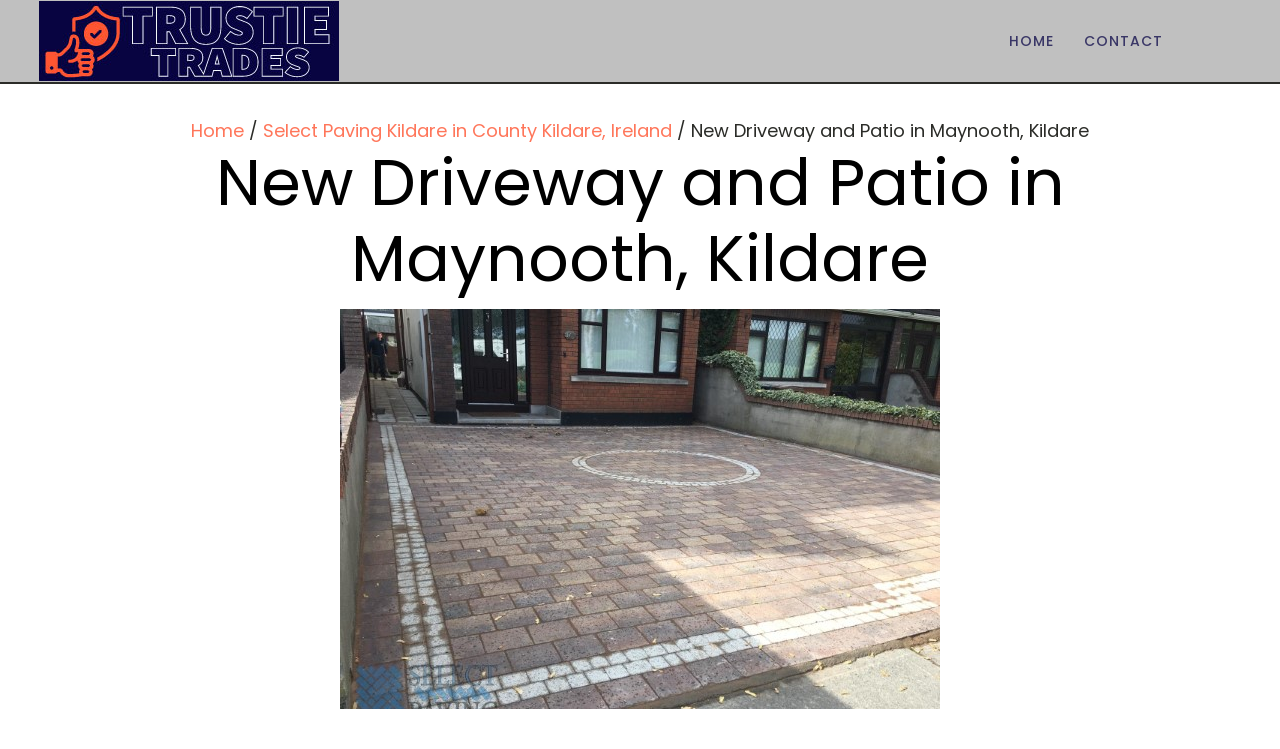

--- FILE ---
content_type: text/html; charset=UTF-8
request_url: https://www.trustietrades.com/gallery/new-driveway-and-patio-in-maynooth-kildare/
body_size: 8942
content:
<!DOCTYPE html>
<html lang="en-US" >
<head>
<meta charset="UTF-8">
<meta name="viewport" content="width=device-width, initial-scale=1.0">
<!-- WP_HEAD() START -->
<link rel="preload" as="style" href="https://fonts.googleapis.com/css?family=Poppins:100,200,300,400,500,600,700,800,900|Poppins:100,200,300,400,500,600,700,800,900|Special+Elite:100,200,300,400,500,600,700,800,900" >
<link rel="stylesheet" href="https://fonts.googleapis.com/css?family=Poppins:100,200,300,400,500,600,700,800,900|Poppins:100,200,300,400,500,600,700,800,900|Special+Elite:100,200,300,400,500,600,700,800,900">
<meta name='robots' content='index, follow, max-image-preview:large, max-snippet:-1, max-video-preview:-1' />
	<style>img:is([sizes="auto" i], [sizes^="auto," i]) { contain-intrinsic-size: 3000px 1500px }</style>
	
	<!-- This site is optimized with the Yoast SEO plugin v26.7 - https://yoast.com/wordpress/plugins/seo/ -->
	<title>New Driveway and Patio in Maynooth, Kildare - Trustie Trades</title>
	<link rel="canonical" href="https://www.trustietrades.com/gallery/new-driveway-and-patio-in-maynooth-kildare/" />
	<meta property="og:locale" content="en_US" />
	<meta property="og:type" content="article" />
	<meta property="og:title" content="New Driveway and Patio in Maynooth, Kildare - Trustie Trades" />
	<meta property="og:description" content="New driveway and patio installation completed by Select Paving Kildare. The old driveway was ripped out and removed with a new base, sand and paving laid on top. The paving out of the front was done using a Lismore paving block from Kilsaran and granite cobble set around it. Out the back, we renovated the [&hellip;]" />
	<meta property="og:url" content="https://www.trustietrades.com/gallery/new-driveway-and-patio-in-maynooth-kildare/" />
	<meta property="og:site_name" content="Trustie Trades" />
	<meta property="article:modified_time" content="2021-07-16T14:12:18+00:00" />
	<meta property="og:image" content="https://www.trustietrades.com/wp-content/uploads/2021/07/block-paved-driveway-Celbridge-2-1.jpeg" />
	<meta property="og:image:width" content="600" />
	<meta property="og:image:height" content="400" />
	<meta property="og:image:type" content="image/jpeg" />
	<meta name="twitter:card" content="summary_large_image" />
	<meta name="twitter:label1" content="Est. reading time" />
	<meta name="twitter:data1" content="1 minute" />
	<script type="application/ld+json" class="yoast-schema-graph">{"@context":"https://schema.org","@graph":[{"@type":"WebPage","@id":"https://www.trustietrades.com/gallery/new-driveway-and-patio-in-maynooth-kildare/","url":"https://www.trustietrades.com/gallery/new-driveway-and-patio-in-maynooth-kildare/","name":"New Driveway and Patio in Maynooth, Kildare - Trustie Trades","isPartOf":{"@id":"https://www.trustietrades.com/#website"},"primaryImageOfPage":{"@id":"https://www.trustietrades.com/gallery/new-driveway-and-patio-in-maynooth-kildare/#primaryimage"},"image":{"@id":"https://www.trustietrades.com/gallery/new-driveway-and-patio-in-maynooth-kildare/#primaryimage"},"thumbnailUrl":"https://www.trustietrades.com/wp-content/uploads/2021/07/block-paved-driveway-Celbridge-2-1.jpeg","datePublished":"2021-07-16T14:11:54+00:00","dateModified":"2021-07-16T14:12:18+00:00","breadcrumb":{"@id":"https://www.trustietrades.com/gallery/new-driveway-and-patio-in-maynooth-kildare/#breadcrumb"},"inLanguage":"en-US","potentialAction":[{"@type":"ReadAction","target":["https://www.trustietrades.com/gallery/new-driveway-and-patio-in-maynooth-kildare/"]}]},{"@type":"ImageObject","inLanguage":"en-US","@id":"https://www.trustietrades.com/gallery/new-driveway-and-patio-in-maynooth-kildare/#primaryimage","url":"https://www.trustietrades.com/wp-content/uploads/2021/07/block-paved-driveway-Celbridge-2-1.jpeg","contentUrl":"https://www.trustietrades.com/wp-content/uploads/2021/07/block-paved-driveway-Celbridge-2-1.jpeg","width":600,"height":400},{"@type":"BreadcrumbList","@id":"https://www.trustietrades.com/gallery/new-driveway-and-patio-in-maynooth-kildare/#breadcrumb","itemListElement":[{"@type":"ListItem","position":1,"name":"Home","item":"https://www.trustietrades.com/"},{"@type":"ListItem","position":2,"name":"Select Paving Kildare","item":"https://www.trustietrades.com/./select-paving-kildare/"},{"@type":"ListItem","position":3,"name":"New Driveway and Patio in Maynooth, Kildare"}]},{"@type":"WebSite","@id":"https://www.trustietrades.com/#website","url":"https://www.trustietrades.com/","name":"Trustie Trades","description":"Find A Local and Trusted Tradesman Near You","potentialAction":[{"@type":"SearchAction","target":{"@type":"EntryPoint","urlTemplate":"https://www.trustietrades.com/?s={search_term_string}"},"query-input":{"@type":"PropertyValueSpecification","valueRequired":true,"valueName":"search_term_string"}}],"inLanguage":"en-US"}]}</script>
	<!-- / Yoast SEO plugin. -->


<link rel='stylesheet' id='wp-block-library-css' href='https://www.trustietrades.com/wp-includes/css/dist/block-library/style.min.css?ver=6.7.4' media='all' />
<style id='classic-theme-styles-inline-css'>
/*! This file is auto-generated */
.wp-block-button__link{color:#fff;background-color:#32373c;border-radius:9999px;box-shadow:none;text-decoration:none;padding:calc(.667em + 2px) calc(1.333em + 2px);font-size:1.125em}.wp-block-file__button{background:#32373c;color:#fff;text-decoration:none}
</style>
<style id='global-styles-inline-css'>
:root{--wp--preset--aspect-ratio--square: 1;--wp--preset--aspect-ratio--4-3: 4/3;--wp--preset--aspect-ratio--3-4: 3/4;--wp--preset--aspect-ratio--3-2: 3/2;--wp--preset--aspect-ratio--2-3: 2/3;--wp--preset--aspect-ratio--16-9: 16/9;--wp--preset--aspect-ratio--9-16: 9/16;--wp--preset--color--black: #000000;--wp--preset--color--cyan-bluish-gray: #abb8c3;--wp--preset--color--white: #ffffff;--wp--preset--color--pale-pink: #f78da7;--wp--preset--color--vivid-red: #cf2e2e;--wp--preset--color--luminous-vivid-orange: #ff6900;--wp--preset--color--luminous-vivid-amber: #fcb900;--wp--preset--color--light-green-cyan: #7bdcb5;--wp--preset--color--vivid-green-cyan: #00d084;--wp--preset--color--pale-cyan-blue: #8ed1fc;--wp--preset--color--vivid-cyan-blue: #0693e3;--wp--preset--color--vivid-purple: #9b51e0;--wp--preset--gradient--vivid-cyan-blue-to-vivid-purple: linear-gradient(135deg,rgba(6,147,227,1) 0%,rgb(155,81,224) 100%);--wp--preset--gradient--light-green-cyan-to-vivid-green-cyan: linear-gradient(135deg,rgb(122,220,180) 0%,rgb(0,208,130) 100%);--wp--preset--gradient--luminous-vivid-amber-to-luminous-vivid-orange: linear-gradient(135deg,rgba(252,185,0,1) 0%,rgba(255,105,0,1) 100%);--wp--preset--gradient--luminous-vivid-orange-to-vivid-red: linear-gradient(135deg,rgba(255,105,0,1) 0%,rgb(207,46,46) 100%);--wp--preset--gradient--very-light-gray-to-cyan-bluish-gray: linear-gradient(135deg,rgb(238,238,238) 0%,rgb(169,184,195) 100%);--wp--preset--gradient--cool-to-warm-spectrum: linear-gradient(135deg,rgb(74,234,220) 0%,rgb(151,120,209) 20%,rgb(207,42,186) 40%,rgb(238,44,130) 60%,rgb(251,105,98) 80%,rgb(254,248,76) 100%);--wp--preset--gradient--blush-light-purple: linear-gradient(135deg,rgb(255,206,236) 0%,rgb(152,150,240) 100%);--wp--preset--gradient--blush-bordeaux: linear-gradient(135deg,rgb(254,205,165) 0%,rgb(254,45,45) 50%,rgb(107,0,62) 100%);--wp--preset--gradient--luminous-dusk: linear-gradient(135deg,rgb(255,203,112) 0%,rgb(199,81,192) 50%,rgb(65,88,208) 100%);--wp--preset--gradient--pale-ocean: linear-gradient(135deg,rgb(255,245,203) 0%,rgb(182,227,212) 50%,rgb(51,167,181) 100%);--wp--preset--gradient--electric-grass: linear-gradient(135deg,rgb(202,248,128) 0%,rgb(113,206,126) 100%);--wp--preset--gradient--midnight: linear-gradient(135deg,rgb(2,3,129) 0%,rgb(40,116,252) 100%);--wp--preset--font-size--small: 13px;--wp--preset--font-size--medium: 20px;--wp--preset--font-size--large: 36px;--wp--preset--font-size--x-large: 42px;--wp--preset--spacing--20: 0.44rem;--wp--preset--spacing--30: 0.67rem;--wp--preset--spacing--40: 1rem;--wp--preset--spacing--50: 1.5rem;--wp--preset--spacing--60: 2.25rem;--wp--preset--spacing--70: 3.38rem;--wp--preset--spacing--80: 5.06rem;--wp--preset--shadow--natural: 6px 6px 9px rgba(0, 0, 0, 0.2);--wp--preset--shadow--deep: 12px 12px 50px rgba(0, 0, 0, 0.4);--wp--preset--shadow--sharp: 6px 6px 0px rgba(0, 0, 0, 0.2);--wp--preset--shadow--outlined: 6px 6px 0px -3px rgba(255, 255, 255, 1), 6px 6px rgba(0, 0, 0, 1);--wp--preset--shadow--crisp: 6px 6px 0px rgba(0, 0, 0, 1);}:where(.is-layout-flex){gap: 0.5em;}:where(.is-layout-grid){gap: 0.5em;}body .is-layout-flex{display: flex;}.is-layout-flex{flex-wrap: wrap;align-items: center;}.is-layout-flex > :is(*, div){margin: 0;}body .is-layout-grid{display: grid;}.is-layout-grid > :is(*, div){margin: 0;}:where(.wp-block-columns.is-layout-flex){gap: 2em;}:where(.wp-block-columns.is-layout-grid){gap: 2em;}:where(.wp-block-post-template.is-layout-flex){gap: 1.25em;}:where(.wp-block-post-template.is-layout-grid){gap: 1.25em;}.has-black-color{color: var(--wp--preset--color--black) !important;}.has-cyan-bluish-gray-color{color: var(--wp--preset--color--cyan-bluish-gray) !important;}.has-white-color{color: var(--wp--preset--color--white) !important;}.has-pale-pink-color{color: var(--wp--preset--color--pale-pink) !important;}.has-vivid-red-color{color: var(--wp--preset--color--vivid-red) !important;}.has-luminous-vivid-orange-color{color: var(--wp--preset--color--luminous-vivid-orange) !important;}.has-luminous-vivid-amber-color{color: var(--wp--preset--color--luminous-vivid-amber) !important;}.has-light-green-cyan-color{color: var(--wp--preset--color--light-green-cyan) !important;}.has-vivid-green-cyan-color{color: var(--wp--preset--color--vivid-green-cyan) !important;}.has-pale-cyan-blue-color{color: var(--wp--preset--color--pale-cyan-blue) !important;}.has-vivid-cyan-blue-color{color: var(--wp--preset--color--vivid-cyan-blue) !important;}.has-vivid-purple-color{color: var(--wp--preset--color--vivid-purple) !important;}.has-black-background-color{background-color: var(--wp--preset--color--black) !important;}.has-cyan-bluish-gray-background-color{background-color: var(--wp--preset--color--cyan-bluish-gray) !important;}.has-white-background-color{background-color: var(--wp--preset--color--white) !important;}.has-pale-pink-background-color{background-color: var(--wp--preset--color--pale-pink) !important;}.has-vivid-red-background-color{background-color: var(--wp--preset--color--vivid-red) !important;}.has-luminous-vivid-orange-background-color{background-color: var(--wp--preset--color--luminous-vivid-orange) !important;}.has-luminous-vivid-amber-background-color{background-color: var(--wp--preset--color--luminous-vivid-amber) !important;}.has-light-green-cyan-background-color{background-color: var(--wp--preset--color--light-green-cyan) !important;}.has-vivid-green-cyan-background-color{background-color: var(--wp--preset--color--vivid-green-cyan) !important;}.has-pale-cyan-blue-background-color{background-color: var(--wp--preset--color--pale-cyan-blue) !important;}.has-vivid-cyan-blue-background-color{background-color: var(--wp--preset--color--vivid-cyan-blue) !important;}.has-vivid-purple-background-color{background-color: var(--wp--preset--color--vivid-purple) !important;}.has-black-border-color{border-color: var(--wp--preset--color--black) !important;}.has-cyan-bluish-gray-border-color{border-color: var(--wp--preset--color--cyan-bluish-gray) !important;}.has-white-border-color{border-color: var(--wp--preset--color--white) !important;}.has-pale-pink-border-color{border-color: var(--wp--preset--color--pale-pink) !important;}.has-vivid-red-border-color{border-color: var(--wp--preset--color--vivid-red) !important;}.has-luminous-vivid-orange-border-color{border-color: var(--wp--preset--color--luminous-vivid-orange) !important;}.has-luminous-vivid-amber-border-color{border-color: var(--wp--preset--color--luminous-vivid-amber) !important;}.has-light-green-cyan-border-color{border-color: var(--wp--preset--color--light-green-cyan) !important;}.has-vivid-green-cyan-border-color{border-color: var(--wp--preset--color--vivid-green-cyan) !important;}.has-pale-cyan-blue-border-color{border-color: var(--wp--preset--color--pale-cyan-blue) !important;}.has-vivid-cyan-blue-border-color{border-color: var(--wp--preset--color--vivid-cyan-blue) !important;}.has-vivid-purple-border-color{border-color: var(--wp--preset--color--vivid-purple) !important;}.has-vivid-cyan-blue-to-vivid-purple-gradient-background{background: var(--wp--preset--gradient--vivid-cyan-blue-to-vivid-purple) !important;}.has-light-green-cyan-to-vivid-green-cyan-gradient-background{background: var(--wp--preset--gradient--light-green-cyan-to-vivid-green-cyan) !important;}.has-luminous-vivid-amber-to-luminous-vivid-orange-gradient-background{background: var(--wp--preset--gradient--luminous-vivid-amber-to-luminous-vivid-orange) !important;}.has-luminous-vivid-orange-to-vivid-red-gradient-background{background: var(--wp--preset--gradient--luminous-vivid-orange-to-vivid-red) !important;}.has-very-light-gray-to-cyan-bluish-gray-gradient-background{background: var(--wp--preset--gradient--very-light-gray-to-cyan-bluish-gray) !important;}.has-cool-to-warm-spectrum-gradient-background{background: var(--wp--preset--gradient--cool-to-warm-spectrum) !important;}.has-blush-light-purple-gradient-background{background: var(--wp--preset--gradient--blush-light-purple) !important;}.has-blush-bordeaux-gradient-background{background: var(--wp--preset--gradient--blush-bordeaux) !important;}.has-luminous-dusk-gradient-background{background: var(--wp--preset--gradient--luminous-dusk) !important;}.has-pale-ocean-gradient-background{background: var(--wp--preset--gradient--pale-ocean) !important;}.has-electric-grass-gradient-background{background: var(--wp--preset--gradient--electric-grass) !important;}.has-midnight-gradient-background{background: var(--wp--preset--gradient--midnight) !important;}.has-small-font-size{font-size: var(--wp--preset--font-size--small) !important;}.has-medium-font-size{font-size: var(--wp--preset--font-size--medium) !important;}.has-large-font-size{font-size: var(--wp--preset--font-size--large) !important;}.has-x-large-font-size{font-size: var(--wp--preset--font-size--x-large) !important;}
:where(.wp-block-post-template.is-layout-flex){gap: 1.25em;}:where(.wp-block-post-template.is-layout-grid){gap: 1.25em;}
:where(.wp-block-columns.is-layout-flex){gap: 2em;}:where(.wp-block-columns.is-layout-grid){gap: 2em;}
:root :where(.wp-block-pullquote){font-size: 1.5em;line-height: 1.6;}
</style>
<link rel='stylesheet' id='automaticcss-framework-css' href='https://www.trustietrades.com/wp-content/plugins/automaticcss-plugin/assets/css/automatic-framework.min.css?ver=1647801275' media='all' />
<link rel='stylesheet' id='automaticcss-vars-css' href='https://www.trustietrades.com/wp-content/plugins/automaticcss-plugin/assets/css/automatic-vars.css?ver=1743615770' media='all' />
<link rel='stylesheet' id='oxygen-css' href='https://www.trustietrades.com/wp-content/plugins/oxygen/component-framework/oxygen.css?ver=4.9.1' media='all' />
<style id='wpgb-head-inline-css'>
.wp-grid-builder:not(.wpgb-template),.wpgb-facet{opacity:0.01}.wpgb-facet fieldset{margin:0;padding:0;border:none;outline:none;box-shadow:none}.wpgb-facet fieldset:last-child{margin-bottom:40px;}.wpgb-facet fieldset legend.wpgb-sr-only{height:1px;width:1px}
</style>
<link rel='stylesheet' id='splide-css' href='https://www.trustietrades.com/wp-content/plugins/oxy-ninja/public/css/splide.min.css?ver=2.4.20' media='all' />
<link rel='stylesheet' id='oxy_toolbox_back_to_top_style-css' href='https://www.trustietrades.com/wp-content/plugins/oxy-toolbox/modules/back-to-top/css/style.css?ver=1.6.0' media='all' />
<link rel='stylesheet' id='oxy_toolbox_reading_progress_bar_style-css' href='https://www.trustietrades.com/wp-content/plugins/oxy-toolbox/modules/reading-progress-bar/css/style.css?ver=1.6.0' media='all' />
<link rel='stylesheet' id='oxy_toolbox_essentials_style-css' href='https://www.trustietrades.com/wp-content/plugins/oxy-toolbox/modules/essentials/css/style.css?ver=1.6.0' media='all' />
<link rel='stylesheet' id='ksmnav-css' href='https://www.trustietrades.com/wp-content/plugins/KSM-Nav/pro/assets/css/ksmnav.min.css?ver=1.7.0.1' media='all' />
<link rel='stylesheet' id='ksmnav-font-awesome-css' href='https://www.trustietrades.com/wp-content/plugins/KSM-Nav/assets/css/fontawesome/css/font-awesome.min.css?ver=1.7.0.1' media='all' />
<link rel='stylesheet' id='ksmnav-standard-dark-css' href='https://www.trustietrades.com/wp-content/plugins/KSM-Nav/assets/css/skins/standard-dark.css?ver=1.7.0.1' media='all' />
<link rel='stylesheet' id='site-reviews-css' href='https://www.trustietrades.com/wp-content/plugins/site-reviews/assets/styles/default.css?ver=7.2.6' media='all' />
<style id='site-reviews-inline-css'>
:root{--glsr-star-empty:url(https://www.trustietrades.com/wp-content/plugins/site-reviews/assets/images/stars/default/star-empty.svg);--glsr-star-error:url(https://www.trustietrades.com/wp-content/plugins/site-reviews/assets/images/stars/default/star-error.svg);--glsr-star-full:url(https://www.trustietrades.com/wp-content/plugins/site-reviews/assets/images/stars/default/star-full.svg);--glsr-star-half:url(https://www.trustietrades.com/wp-content/plugins/site-reviews/assets/images/stars/default/star-half.svg)}

</style>
<script src="https://www.trustietrades.com/wp-includes/js/jquery/jquery.min.js?ver=3.7.1" id="jquery-core-js"></script>
<script src="https://www.trustietrades.com/wp-content/plugins/oxy-ninja/public/js/splide/splide.min.js?ver=2.4.20" id="splide-js"></script>
<script src="https://www.trustietrades.com/wp-content/plugins/oxy-ninja/public/js/splide/splide-extension-autoscroll.js?ver=0.1.0" id="splide-autoscroll-js"></script>
<link rel="https://api.w.org/" href="https://www.trustietrades.com/wp-json/" /><link rel="alternate" title="JSON" type="application/json" href="https://www.trustietrades.com/wp-json/wp/v2/gallery/601096" /><link rel="EditURI" type="application/rsd+xml" title="RSD" href="https://www.trustietrades.com/xmlrpc.php?rsd" />
<meta name="generator" content="WordPress 6.7.4" />
<link rel='shortlink' href='https://www.trustietrades.com/?p=601096' />
<link rel="alternate" title="oEmbed (JSON)" type="application/json+oembed" href="https://www.trustietrades.com/wp-json/oembed/1.0/embed?url=https%3A%2F%2Fwww.trustietrades.com%2Fgallery%2Fnew-driveway-and-patio-in-maynooth-kildare%2F" />
<link rel="alternate" title="oEmbed (XML)" type="text/xml+oembed" href="https://www.trustietrades.com/wp-json/oembed/1.0/embed?url=https%3A%2F%2Fwww.trustietrades.com%2Fgallery%2Fnew-driveway-and-patio-in-maynooth-kildare%2F&#038;format=xml" />

	<!-- KsmNav CSS
	================================================================ -->
	<style type="text/css" id="ksmnav-dynamic-css">

	@media only screen and (min-width:1120px){ #ksmnav-toggle-main, .ksmnav-toggle-mobile{ display:none; } .ksmnav-wrap { padding-top:0 !important; } }

/** KsmNav Custom Menu Styles (Customizer) **/
/* togglebar */
#ksmnav-toggle-main.ksmnav-toggle-main-entire-bar:before, #ksmnav-toggle-main .ksmnav-toggle-burger { font-size:25px; }
/* ksmnav-main */
.ksmnav.ksmnav-ksmnav-main { background:#080441; }
.ksmnav.ksmnav-ksmnav-main ul.ksmnav-menu li.menu-item > .ksmnav-target { background:#444444; }
.ksmnav.ksmnav-ksmnav-main ul.ksmnav-menu li.menu-item.ksmnav-active > .ksmnav-target, .ksmnav.ksmnav-ksmnav-main ul.ksmnav-menu li.menu-item.ksmnav-in-transition > .ksmnav-target, .ksmnav.ksmnav-ksmnav-main ul.ksmnav-menu.ksmnav-active-on-hover li.menu-item > .ksmnav-target:hover, .ksmnav.ksmnav-ksmnav-main ul.ksmnav-menu.ksmnav-active-highlight li.menu-item > .ksmnav-target:active { background:#fd4c32; }
.ksmnav.ksmnav-ksmnav-main ul.ksmnav-menu li.menu-item.current-menu-item > .ksmnav-target, .ksmnav.ksmnav-ksmnav-main ul.ksmnav-menu li.menu-item ul.sub-menu .current-menu-item > .ksmnav-target, .ksmnav.ksmnav-ksmnav-main ul.ksmnav-menu > li.ksmnav-sub-accordion.current-menu-ancestor > .ksmnav-target, .ksmnav.ksmnav-ksmnav-main ul.ksmnav-menu > li.ksmnav-sub-shift.current-menu-ancestor > .ksmnav-target { background:#fd4c32; }

/* Status: Loaded from Transient */

	</style>
	<!-- end KsmNav CSS -->

			<script>document.getElementsByTagName("html")[0].className += " js";</script>
	    <script type="text/javascript">
        var ajaxurl = "https://www.trustietrades.com/wp-admin/admin-ajax.php";
    </script>
    <noscript><style>.wp-grid-builder .wpgb-card.wpgb-card-hidden .wpgb-card-wrapper{opacity:1!important;visibility:visible!important;transform:none!important}.wpgb-facet {opacity:1!important;pointer-events:auto!important}.wpgb-facet *:not(.wpgb-pagination-facet){display:none}</style></noscript><link rel="icon" href="https://www.trustietrades.com/wp-content/uploads/2021/07/cropped-fav-32x32.jpg" sizes="32x32" />
<link rel="icon" href="https://www.trustietrades.com/wp-content/uploads/2021/07/cropped-fav-192x192.jpg" sizes="192x192" />
<link rel="apple-touch-icon" href="https://www.trustietrades.com/wp-content/uploads/2021/07/cropped-fav-180x180.jpg" />
<meta name="msapplication-TileImage" content="https://www.trustietrades.com/wp-content/uploads/2021/07/cropped-fav-270x270.jpg" />
<link rel='stylesheet' id='oxygen-cache-175-css' href='//www.trustietrades.com/wp-content/uploads/oxygen/css/175.css?cache=1744292976&#038;ver=6.7.4' media='all' />
<link rel='stylesheet' id='oxygen-cache-600126-css' href='//www.trustietrades.com/wp-content/uploads/oxygen/css/600126.css?cache=1744292975&#038;ver=6.7.4' media='all' />
<link rel='stylesheet' id='oxygen-universal-styles-css' href='//www.trustietrades.com/wp-content/uploads/oxygen/css/universal.css?cache=1751987626&#038;ver=6.7.4' media='all' />
<link rel='stylesheet' id='automaticcss-overrides-css' href='https://www.trustietrades.com/wp-content/plugins/automaticcss-plugin/assets/css/automatic-overrides.min.css?ver=6.7.4' media='all' />
<!-- END OF WP_HEAD() -->
</head>
<body class="gallery-template-default single single-gallery postid-601096  wp-embed-responsive oxygen-body" >




			
		<progress value="0" class="reading-progress">
			<div class="progress-container">
				<span class="progress-bar"></span>
			</div>
		</progress>
						<section id="section-79-175" class=" ct-section" ><div class="ct-section-inner-wrap"><div id="new_columns-80-175" class="ct-new-columns" ><div id="div_block-81-175" class="ct-div-block" ><a id="link-76-175" class="ct-link" href="/" target="_self"  ><img  id="image-13-225" alt="Trustie Trades Logo" src="https://www.trustietrades.com/wp-content/uploads/2021/07/logo-1.jpg" class="ct-image" srcset="" sizes="(max-width: 300px) 100vw, 300px" /></a></div><div id="menu-item" class="ct-div-block" ><nav id="_nav_menu-17-225" class="oxy-nav-menu oxy-nav-menu-dropdowns" ><div class='oxy-menu-toggle'><div class='oxy-nav-menu-hamburger-wrap'><div class='oxy-nav-menu-hamburger'><div class='oxy-nav-menu-hamburger-line'></div><div class='oxy-nav-menu-hamburger-line'></div><div class='oxy-nav-menu-hamburger-line'></div></div></div></div><div class="menu-menu-1-container"><ul id="menu-menu-1" class="oxy-nav-menu-list"><li id="menu-item-226" class="menu-item menu-item-type-post_type menu-item-object-page menu-item-home menu-item-226"><a href="https://www.trustietrades.com/">Home</a></li>
<li id="menu-item-600323" class="menu-item menu-item-type-post_type menu-item-object-page menu-item-600323"><a href="https://www.trustietrades.com/contact/">Contact</a></li>
</ul></div></nav></div></div></div></section><header id="_header-97-175" class="oxy-header-wrapper oxy-sticky-header oxy-overlay-header oxy-header" ><div id="_header_row-98-175" class="oxy-header-row" ><div class="oxy-header-container"><div id="_header_left-99-175" class="oxy-header-left" ><a id="link-111-175" class="ct-link" href="/" target="_self"  ><img  id="image-106-175" alt="" src="https://www.trustietrades.com/wp-content/uploads/2021/07/logo-s.svg" class="ct-image"/></a></div><div id="_header_center-100-175" class="oxy-header-center" ></div><div id="_header_right-101-175" class="oxy-header-right" ><div id="code_block-110-175" class="ct-code-block ksmnav-toggle-button" ><a  class="ksmnav-toggle ksmnav-toggle-ksmnav-main ksmnav-toggle-button" tabindex="0" data-ksmnav-target="ksmnav-main" ><i class="fa fa-bars"></i> Menu</a>	</div></div></div></div></header>
				<script type="text/javascript">
			jQuery(document).ready(function() {
				var selector = "#_header-97-175",
					scrollval = parseInt("300");
				if (!scrollval || scrollval < 1) {
											jQuery("body").css("margin-top", jQuery(selector).outerHeight());
						jQuery(selector).addClass("oxy-sticky-header-active");
									}
				else {
					var scrollTopOld = 0;
					jQuery(window).scroll(function() {
						if (!jQuery('body').hasClass('oxy-nav-menu-prevent-overflow')) {
							if (jQuery(this).scrollTop() > scrollval 
																) {
								if (
																		!jQuery(selector).hasClass("oxy-sticky-header-active")) {
									if (jQuery(selector).css('position')!='absolute') {
										jQuery("body").css("margin-top", jQuery(selector).outerHeight());
									}
									jQuery(selector)
										.addClass("oxy-sticky-header-active")
																	}
							}
							else {
								jQuery(selector)
									.removeClass("oxy-sticky-header-fade-in")
									.removeClass("oxy-sticky-header-active");
								if (jQuery(selector).css('position')!='absolute') {
									jQuery("body").css("margin-top", "");
								}
							}
							scrollTopOld = jQuery(this).scrollTop();
						}
					})
				}
			});
		</script><section id="section-2-600126" class=" ct-section" ><div class="ct-section-inner-wrap"><div id="text_block-37-600126" class="ct-text-block" ><a href="/">Home </a>/&nbsp;<span id="span-38-600126" class="ct-span" ><a href="https://www.trustietrades.com/paving-contractors/select-paving-kildare-in-county-kildare-ireland/">Select Paving Kildare in County Kildare, Ireland</a></span> / <span id="span-47-600126" class="ct-span" >New Driveway and Patio in Maynooth, Kildare</span><br></div><h1 id="headline-3-600126" class="ct-headline wedding-heading-one"><span id="span-22-600126" class="ct-span" >New Driveway and Patio in Maynooth, Kildare</span><br></h1><img  id="image-65-600126" alt="" src="https://www.trustietrades.com/wp-content/uploads/2021/07/block-paved-driveway-Celbridge-2-1.jpeg" class="ct-image"/><div id="text_block-5-600126" class="ct-text-block " ><span id="span-25-600126" class="ct-span oxy-stock-content-styles" ><p>New driveway and patio installation completed by Select Paving Kildare. The old driveway was ripped out and removed with a new base, sand and paving laid on top. The paving out of the front was done using a Lismore paving block from Kilsaran and granite cobble set around it.</p>
<p>Out the back, we renovated the entire garden area, new patio slabbing using a Newgrange granite slab with a charcoal brick border around it. 2 new recessed covers installed to replace old manhole covers.</p>
<p>Call Select Paving Kildare on 045 832875 to book a free estimate for block paving driveways and patios in Kildare, Ireland.</p>
</span><br></div><style>/* FLEX GALLERY */

.oxy-gallery.oxy-gallery-flex {
	display: flex;
	flex-direction: row;
	flex-wrap: wrap;
	justify-content: center;
}

.oxy-gallery-flex .oxy-gallery-item {
	overflow: hidden;
	flex: auto;

}

.oxy-gallery-flex .oxy-gallery-item-sizer {
	position: relative;
}

.oxy-gallery-flex .oxy-gallery-item-contents {
	position: absolute;
	top: 0; bottom: 0; left: 0; right: 0;
	background-size: cover;
	margin: 0;
}

.oxy-gallery-flex .oxy-gallery-item-contents img {
	width: 100%;
	height: 100%;
	opacity: 0;
}



/* MASONRY GALLERY */

.oxy-gallery.oxy-gallery-masonry {
	display: block;
	overflow: auto;
}

.oxy-gallery-masonry .oxy-gallery-item {
	break-inside: avoid;
	display: block;
	line-height: 0;
	position: relative;
}

.oxy-gallery-masonry figure.oxy-gallery-item-contents {
	margin: 0;
}

.oxy-gallery-masonry .oxy-gallery-item .oxy-gallery-item-contents img {
	max-width: 100%;
}

.oxy-gallery-masonry .oxy-gallery-item .oxy-gallery-item-contents figcaption {
	display: none;
}

/* GRID GALLERY */
.oxy-gallery-grid .oxy-gallery-item {
	overflow: hidden;
	flex: auto;
	position: relative;
}

.oxy-gallery-grid .oxy-gallery-item-contents {
	margin: 0;
}

.oxy-gallery-grid .oxy-gallery-item-contents img {
	width: 100%;
	height: auto;
}

.oxy-gallery-grid .oxy-gallery-item .oxy-gallery-item-contents figcaption {
	display: none;
}</style><style data-element-id="#_gallery-35-600126">
            #_gallery-35-600126.oxy-gallery-captions .oxy-gallery-item .oxy-gallery-item-contents figcaption:not(:empty) {
                position: absolute;
                bottom: 0;
                left: 0;
                right: 0;
                background-color: rgba(0,0,0,0.75); /* caption background color */
                padding: 1em;
                color: #ffffff;  /* caption text color */
                font-weight: bold;
                -webkit-font-smoothing: antialiased;
                font-size: 1em;
                text-align: center;
                line-height: var(--oxy-small-line-height);
                /*pointer-events: none;*/
                transition: 0.3s ease-in-out opacity;
                display: block;
            }

                
            #_gallery-35-600126.oxy-gallery-captions .oxy-gallery-item .oxy-gallery-item-contents figcaption:not(:empty) {
                opacity: 0;
            }
            #_gallery-35-600126.oxy-gallery-captions .oxy-gallery-item:hover .oxy-gallery-item-contents figcaption {
                opacity: 1;
            }

                    
            /* hover effects */
            #_gallery-35-600126.oxy-gallery .oxy-gallery-item {
              opacity: ;
              transition: 0.3s ease-in-out opacity;
            }

            #_gallery-35-600126.oxy-gallery .oxy-gallery-item:hover {
              opacity: ;
            }

        
            #_gallery-35-600126 .oxy-gallery-item .oxy-gallery-item-contents {
                height: 100%;
            }
            #_gallery-35-600126 .oxy-gallery-item .oxy-gallery-item-contents img {
                height: 100%;
                object-fit: cover;
            }

        </style>        <div id="_gallery-35-600126" class="oxy-gallery oxy-gallery-captions oxy-gallery-grid" >
        
            
                <a href='https://www.trustietrades.com/wp-content/uploads/2021/07/block-paved-driveway-Celbridge-0-1.jpeg'  class='oxy-gallery-item'>

                    <figure class='oxy-gallery-item-contents'>

                        <img  src="https://www.trustietrades.com/wp-content/uploads/2021/07/block-paved-driveway-Celbridge-0-1-300x200.jpeg" data-original-src="https://www.trustietrades.com/wp-content/uploads/2021/07/block-paved-driveway-Celbridge-0-1.jpeg" data-original-src-width="600" data-original-src-height="400" alt="">
                        <figcaption></figcaption>

                    </figure>
                    
                </a>

            
                <a href='https://www.trustietrades.com/wp-content/uploads/2021/07/block-paved-driveway-Celbridge-1-1.jpeg'  class='oxy-gallery-item'>

                    <figure class='oxy-gallery-item-contents'>

                        <img  src="https://www.trustietrades.com/wp-content/uploads/2021/07/block-paved-driveway-Celbridge-1-1-300x200.jpeg" data-original-src="https://www.trustietrades.com/wp-content/uploads/2021/07/block-paved-driveway-Celbridge-1-1.jpeg" data-original-src-width="600" data-original-src-height="400" alt="">
                        <figcaption></figcaption>

                    </figure>
                    
                </a>

            
                <a href='https://www.trustietrades.com/wp-content/uploads/2021/07/block-paved-driveway-Celbridge-2-1.jpeg'  class='oxy-gallery-item'>

                    <figure class='oxy-gallery-item-contents'>

                        <img  src="https://www.trustietrades.com/wp-content/uploads/2021/07/block-paved-driveway-Celbridge-2-1-300x200.jpeg" data-original-src="https://www.trustietrades.com/wp-content/uploads/2021/07/block-paved-driveway-Celbridge-2-1.jpeg" data-original-src-width="600" data-original-src-height="400" alt="">
                        <figcaption></figcaption>

                    </figure>
                    
                </a>

            
                <a href='https://www.trustietrades.com/wp-content/uploads/2021/07/patio-installation-maynooth-0-1.jpeg'  class='oxy-gallery-item'>

                    <figure class='oxy-gallery-item-contents'>

                        <img  src="https://www.trustietrades.com/wp-content/uploads/2021/07/patio-installation-maynooth-0-1-300x200.jpeg" data-original-src="https://www.trustietrades.com/wp-content/uploads/2021/07/patio-installation-maynooth-0-1.jpeg" data-original-src-width="600" data-original-src-height="400" alt="">
                        <figcaption></figcaption>

                    </figure>
                    
                </a>

            
                <a href='https://www.trustietrades.com/wp-content/uploads/2021/07/patio-installation-maynooth-1-1.jpeg'  class='oxy-gallery-item'>

                    <figure class='oxy-gallery-item-contents'>

                        <img  src="https://www.trustietrades.com/wp-content/uploads/2021/07/patio-installation-maynooth-1-1-300x200.jpeg" data-original-src="https://www.trustietrades.com/wp-content/uploads/2021/07/patio-installation-maynooth-1-1.jpeg" data-original-src-width="600" data-original-src-height="400" alt="">
                        <figcaption></figcaption>

                    </figure>
                    
                </a>

            
                <a href='https://www.trustietrades.com/wp-content/uploads/2021/07/patio-installation-maynooth-2-1.jpeg'  class='oxy-gallery-item'>

                    <figure class='oxy-gallery-item-contents'>

                        <img  src="https://www.trustietrades.com/wp-content/uploads/2021/07/patio-installation-maynooth-2-1-300x200.jpeg" data-original-src="https://www.trustietrades.com/wp-content/uploads/2021/07/patio-installation-maynooth-2-1.jpeg" data-original-src-width="600" data-original-src-height="400" alt="">
                        <figcaption></figcaption>

                    </figure>
                    
                </a>

            
                <a href='https://www.trustietrades.com/wp-content/uploads/2021/07/patio-installation-maynooth-3-1.jpeg'  class='oxy-gallery-item'>

                    <figure class='oxy-gallery-item-contents'>

                        <img  src="https://www.trustietrades.com/wp-content/uploads/2021/07/patio-installation-maynooth-3-1-300x200.jpeg" data-original-src="https://www.trustietrades.com/wp-content/uploads/2021/07/patio-installation-maynooth-3-1.jpeg" data-original-src-width="600" data-original-src-height="400" alt="">
                        <figcaption></figcaption>

                    </figure>
                    
                </a>

            
                </div>
                        <script type="text/javascript">
                    document.addEventListener("oxygenVSBInitGalleryJs_gallery-35-600126",function(){
                        if(jQuery('#_gallery-35-600126').photoSwipe) {
                            jQuery('#_gallery-35-600126').photoSwipe('.oxy-gallery-item-contents');
                        }
                    },false);
                    jQuery(document).ready(function() {
                        let event = new Event('oxygenVSBInitGalleryJs_gallery-35-600126');
                        document.dispatchEvent(event);
                    });
                </script>
            <div id="text_block-73-600126" class="ct-text-block" ><br>Go back to view profile of <span id="span-67-600126" class="ct-span" ><a href="https://www.trustietrades.com/paving-contractors/select-paving-kildare-in-county-kildare-ireland/">Select Paving Kildare in County Kildare, Ireland</a></span></div></div></section><section id="section-68-600126" class=" ct-section" ><div class="ct-section-inner-wrap"><h4 id="headline-70-600126" class="ct-headline">See More Work Examples<br></h4>        
                <div id="_posts_grid-69-600126" class='oxy-easy-posts oxy-posts-grid' >
                                    <div class='oxy-posts'>
                     <div class='oxy-post'>
  <div class='oxy-post-wrapper'>
    <a class='oxy-post-image' href='https://www.trustietrades.com/gallery/new-tarmac-driveway-in-kildare-town-ireland/'>
      
      <div class='oxy-post-image-fixed-ratio' style='background-image: url(https://www.trustietrades.com/wp-content/uploads/2021/07/tarmac-driveway-kildare-6-1.jpeg);'>
        
       
        
      </div>
      
	</a>
      
	<a class='oxy-post-title' href='https://www.trustietrades.com/gallery/new-tarmac-driveway-in-kildare-town-ireland/'>New Tarmac Driveway in Kildare Town, Ireland</a>

	<div class='oxy-post-meta'>

		<div class='oxy-post-meta-author oxy-post-meta-item'>
			
		</div>

		<div class='oxy-post-meta-comments oxy-post-meta-item'>
		
		</div>

	</div>

	<div class='oxy-post-content'>
New tarmac driveway installation by Select Paving Kildare. It was a front garden conversion where there was just a small concrete path leading to the front door with no parking	</div>

	<a href='https://www.trustietrades.com/gallery/new-tarmac-driveway-in-kildare-town-ireland/' class='oxy-read-more'>View Project</a>
  </div>
</div>                </div>
                                <div class='oxy-easy-posts-pages'>
                                    </div>
                                            </div>
                </div></section><footer id="section-20-225" class=" ct-section" ><div class="ct-section-inner-wrap"><div id="new_columns-21-225" class="ct-new-columns" ><div id="div_block-22-225" class="ct-div-block" ><h3 id="headline-23-225" class="ct-headline atomic-tritary-heading">Find A Local Business<br></h3><div id="text_block-24-225" class="ct-text-block " >Let Trustie Trades help you promote yourself online and give consumers a reason to hire you.<br></div><a id="link_text-25-225" class="ct-link-text atomic-medium-button" href="https://www.trustietrades.com/contact/"   >JOIN US<br></a></div></div><div id="div_block-47-225" class="ct-div-block" ><div id="div_block-48-225" class="ct-div-block" ><a id="link_text-50-225" class="ct-link-text" href="mailto:info@trustietrades.com" target="_self"  >info@trustietrades.com</a></div></div><div id="div_block-52-225" class="ct-div-block" ><a id="link-53-225" class="ct-link atomic-logo" href="/"   ><img  id="image-54-225" alt="Trustie Trades Logo" src="https://www.trustietrades.com/wp-content/uploads/2021/07/logo-1.jpg" class="ct-image" srcset="" sizes="(max-width: 300px) 100vw, 300px" /></a><div id="div_block-55-225" class="ct-div-block" ><div id="text_block-61-175" class="ct-text-block" >Copyright <span id="span-64-175" class="ct-span" >2026</span><br></div></div></div></div></footer>	<!-- WP_FOOTER -->



	<!-- KsmNav #ksmnav-main -->
	<div class="ksmnav ksmnav-nojs ksmnav-ksmnav-main ksmnav-left-edge ksmnav-skin-standard-dark ksmnav-transition-standard" id="ksmnav-main" data-ksmnav-id="ksmnav-main">
		<div class="ksmnav-inner">

		
			<div class="ksmnav-menu-image ksmnav-menu-image-padded" id="ksmnav-menu-image-ksmnav-main">
									<img width="300" height="80" src="https://www.trustietrades.com/wp-content/uploads/2021/07/logo.svg" class="attachment-full size-full" alt="" decoding="async" loading="lazy" />						</div>
	<center><img src="https://www.trustietrades.com/wp-content/uploads/2021/07/badge.svg" alt="" width="150" height="150" class="alignnone size-full wp-image-600365" /></center>
		<button class="ksmnav-sr-close ksmnav-sr-only ksmnav-sr-only-focusable">
			&times; Close Panel		</button>

		</div><!-- /.ksmnav-inner -->
	</div><!-- /.ksmnav #ksmnav-main -->


			<a href="#" class="cd-top text-replace js-cd-top">Top</a>
	
		<script type="text/javascript">
			jQuery(document).ready(function() {
				jQuery('body').on('click', '.oxy-menu-toggle', function() {
					jQuery(this).parent('.oxy-nav-menu').toggleClass('oxy-nav-menu-open');
					jQuery('body').toggleClass('oxy-nav-menu-prevent-overflow');
					jQuery('html').toggleClass('oxy-nav-menu-prevent-overflow');
				});
				var selector = '.oxy-nav-menu-open .menu-item a[href*="#"]';
				jQuery('body').on('click', selector, function(){
					jQuery('.oxy-nav-menu-open').removeClass('oxy-nav-menu-open');
					jQuery('body').removeClass('oxy-nav-menu-prevent-overflow');
					jQuery('html').removeClass('oxy-nav-menu-prevent-overflow');
					jQuery(this).click();
				});
			});
		</script>

	<link rel='stylesheet' id='photoswipe-css-css' href='https://www.trustietrades.com/wp-content/plugins/oxygen/component-framework/components/classes/gallery/photoswipe/photoswipe.css?ver=6.7.4' media='all' />
<link rel='stylesheet' id='photoswipe-default-skin-css-css' href='https://www.trustietrades.com/wp-content/plugins/oxygen/component-framework/components/classes/gallery/photoswipe/default-skin/default-skin.css?ver=6.7.4' media='all' />
<script src="https://www.trustietrades.com/wp-content/external.js" id="external-script-js"></script>
<script src="https://www.trustietrades.com/wp-content/plugins/oxy-toolbox/modules/back-to-top/js/script.js?ver=1.6.0" id="oxy_toolbox_back_to_top_script-js"></script>
<script src="https://www.trustietrades.com/wp-content/plugins/oxy-toolbox/modules/open-external-links-new-tab/js/script.js?ver=1.6.0" id="oxy_toolbox_open_external_links_new_tab_script-js"></script>
<script src="https://www.trustietrades.com/wp-content/plugins/oxy-toolbox/modules/reading-progress-bar/js/script.js?ver=1.6.0" id="oxy_toolbox_reading_progress_bar_script-js"></script>
<script id="ksmnav-js-extra">
var ksmnav_data = {"shift_body":"off","shift_body_wrapper":"","lock_body":"on","lock_body_x":"off","open_current":"off","collapse_accordions":"off","scroll_panel":"on","breakpoint":"1120","v":"1.7.0.1","pro":"1","touch_off_close":"on","scroll_offset":"100","disable_transforms":"off","close_on_target_click":"off","scroll_top_boundary":"50","process_uber_segments":"on"};
</script>
<script src="https://www.trustietrades.com/wp-content/plugins/KSM-Nav/assets/js/ksmnav.min.js?ver=1.7.0.1" id="ksmnav-js"></script>
<script id="site-reviews-js-before">
window.hasOwnProperty("GLSR")||(window.GLSR={Event:{on:()=>{}}});GLSR.action="glsr_public_action";GLSR.addons=[];GLSR.ajaxpagination=["#wpadminbar",".site-navigation-fixed"];GLSR.ajaxurl="https://www.trustietrades.com/wp-admin/admin-ajax.php";GLSR.captcha=[];GLSR.nameprefix="site-reviews";GLSR.starsconfig={"clearable":false,tooltip:"Select a Rating"};GLSR.state={"popstate":false};GLSR.text={closemodal:"Close Modal"};GLSR.urlparameter="reviews-page";GLSR.validationconfig={field:"glsr-field",form:"glsr-form","field_error":"glsr-field-is-invalid","field_hidden":"glsr-hidden","field_message":"glsr-field-error","field_required":"glsr-required","field_valid":"glsr-field-is-valid","form_error":"glsr-form-is-invalid","form_message":"glsr-form-message","form_message_failed":"glsr-form-failed","form_message_success":"glsr-form-success","input_error":"glsr-is-invalid","input_valid":"glsr-is-valid"};GLSR.validationstrings={accepted:"This field must be accepted.",between:"This field value must be between %s and %s.",betweenlength:"This field must have between %s and %s characters.",email:"This field requires a valid e-mail address.",errors:"Please fix the submission errors.",max:"Maximum value for this field is %s.",maxfiles:"This field allows a maximum of %s files.",maxlength:"This field allows a maximum of %s characters.",min:"Minimum value for this field is %s.",minfiles:"This field requires a minimum of %s files.",minlength:"This field requires a minimum of %s characters.",number:"This field requires a number.",pattern:"Please match the requested format.",regex:"Please match the requested format.",required:"This field is required.",tel:"This field requires a valid telephone number.",url:"This field requires a valid website URL (make sure it starts with http or https).",unsupported:"The review could not be submitted because this browser is too old. Please try again with a modern browser."};GLSR.version="7.2.6";
</script>
<script src="https://www.trustietrades.com/wp-content/plugins/site-reviews/assets/scripts/site-reviews.js?ver=7.2.6" id="site-reviews-js" defer data-wp-strategy="defer"></script>
<script src="https://www.trustietrades.com/wp-content/plugins/oxygen/component-framework/components/classes/gallery/photoswipe/jquery.photoswipe-global.js?ver=6.7.4" id="photoswipe-global-js-js"></script>
<script src="https://www.trustietrades.com/wp-content/plugins/oxyextras/includes/js/gridbuildersupport.js?ver=1.0.2" id="gridbuildersupport-js"></script>
<script type="text/javascript" id="ct-footer-js"></script><style type="text/css" id="ct_code_block_css_100110">@media only screen and (max-width: 365px ) {

.ksmnav-toggle-button {
padding: 5px 5px !important;	
}
}
#_nav_menu-17-225 .menu-item a {
	margin-left: 5px !important;
	margin-right: 5px !important;
}</style>
<!-- /WP_FOOTER --> 
</body>
</html>


--- FILE ---
content_type: text/css
request_url: https://www.trustietrades.com/wp-content/plugins/automaticcss-plugin/assets/css/automatic-framework.min.css?ver=1647801275
body_size: 6632
content:
.card--xs{padding:var(--space-xs)}.card--s{padding:var(--space-s)}.card--m{padding:var(--space-m)}.card--l{padding:var(--space-l)}.card--xl{padding:var(--space-xl)}.card--xxl{padding:var(--space-xxl)}.owl-card--xs{padding:var(--space-xs)}.owl-card--xs>*+*{margin-top:var(--space-xs)}.owl-card--s{padding:var(--space-s)}.owl-card--s>*+*{margin-top:var(--space-s)}.owl-card--m{padding:var(--space-m)}.owl-card--m>*+*{margin-top:var(--space-m)}.owl-card--l{padding:var(--space-l)}.owl-card--l>*+*{margin-top:var(--space-l)}.center--y:not(.ct-section),.ct-section.center--y>.ct-section-inner-wrap{flex-direction:column;justify-items:center;justify-content:center;align-items:flex-start}.center--x:not(.ct-section),.ct-section.center--x>.ct-section-inner-wrap{flex-direction:row;justify-items:center;justify-content:center;align-items:flex-start}@media only screen and (max-width:479px){.center--y-s:not(.ct-section),.ct-section.center--y-s>.ct-section-inner-wrap{flex-direction:column;justify-items:center;justify-content:center;align-items:flex-start}.center--x-s:not(.ct-section),.ct-section.center--x-s>.ct-section-inner-wrap{flex-direction:row;justify-items:center;justify-content:center;align-items:flex-start}}@media only screen and (max-width:767px){.center--y-m:not(.ct-section),.ct-section.center--y-m>.ct-section-inner-wrap{flex-direction:column;justify-items:center;justify-content:center;align-items:flex-start}.center--x-m:not(.ct-section),.ct-section.center--x-m>.ct-section-inner-wrap{flex-direction:row;justify-items:center;justify-content:center;align-items:flex-start}}@media only screen and (max-width:991px){.center--y-l:not(.ct-section),.ct-section.center--y-l>.ct-section-inner-wrap{flex-direction:column;justify-items:center;justify-content:center;align-items:flex-start}.center--x-l:not(.ct-section),.ct-section.center--x-l>.ct-section-inner-wrap{flex-direction:row;justify-items:center;justify-content:center;align-items:flex-start}}@media only screen and (max-width:1279px){.center--y-xl:not(.ct-section),.ct-section.center--y-xl>.ct-section-inner-wrap{flex-direction:column;justify-items:center;justify-content:center;align-items:flex-start}.center--x-xl:not(.ct-section),.ct-section.center--x-xl>.ct-section-inner-wrap{flex-direction:row;justify-items:center;justify-content:center;align-items:flex-start}}
:root{--grid-break--2:calc(
    ((var(--vp-max) - (var(--base-space) * 2)) * 1rem) / 2.99
  );--grid-break--3:calc(
    ((var(--vp-max) - (var(--base-space) * 2)) * 1rem) / 3.99
  );--grid-break--4:calc(
    ((var(--vp-max) - (var(--base-space) * 2)) * 1rem) / 4.99
  );--grid-break--5:calc(
    ((var(--vp-max) - (var(--base-space) * 2)) * 1rem) / 5.99
  );--grid-break--6:calc(
    ((var(--vp-max) - (var(--base-space) * 2)) * 1rem) / 6.99
  )}.ct-section[class*=grid--] .ct-section-inner-wrap,[class*=grid--]:not(.ct-section){display:grid!important;grid-template-columns:var(--grid-template-columns);grid-gap:var(--grid-gap)}.grid--1{--grid-template-columns:1fr;width:100%}.grid--2{--grid-template-columns:repeat(2, minmax(0, 1fr));width:100%}.grid--3{--grid-template-columns:repeat(3, minmax(0, 1fr));width:100%}.grid--4{--grid-template-columns:repeat(4, minmax(0, 1fr));width:100%}.grid--5{--grid-template-columns:repeat(5, minmax(0, 1fr));width:100%}.grid--6{--grid-template-columns:repeat(6, minmax(0, 1fr));width:100%}.grid--auto-2{--grid-template-columns:repeat(
    auto-fit,
    minmax(
      min(var(--grid-break--2), 100vw - (var(--base-space) * 3) * 1rem),
      1fr
    )
  );width:100%}.grid--auto-3{--grid-template-columns:repeat(
    auto-fit,
    minmax(
      min(var(--grid-break--3), 100vw - (var(--base-space) * 3) * 1rem),
      1fr
    )
  );width:100%}.grid--auto-4{--grid-template-columns:repeat(
    auto-fit,
    minmax(
      min(var(--grid-break--4), 100vw - (var(--base-space) * 3) * 1rem),
      1fr
    )
  );width:100%}.grid--auto-5{--grid-template-columns:repeat(
    auto-fit,
    minmax(
      min(var(--grid-break--5), 100vw - (var(--base-space) * 3) * 1rem),
      1fr
    )
  );width:100%}.grid--auto-6{--grid-template-columns:repeat(
    auto-fit,
    minmax(
      min(var(--grid-break--6), 100vw - (var(--base-space) * 3) * 1rem),
      1fr
    )
  );width:100%}.grid--1-2{--grid-template-columns:1fr 2fr;width:100%}.grid--2-1{--grid-template-columns:2fr 1fr;width:100%}.grid--1-3{--grid-template-columns:1fr 3fr;width:100%}.grid--3-1{--grid-template-columns:3fr 1fr;width:100%}.grid--2-3{--grid-template-columns:2fr 3fr;width:100%}.grid--3-2{--grid-template-columns:3fr 2fr;width:100%}.grid--auto-1-2{--grid-template-columns:1fr 2fr;width:100%}.grid--auto-2-1{--grid-template-columns:2fr 1fr;width:100%}.grid--auto-1-3{--grid-template-columns:1fr 3fr;width:100%}.grid--auto-3-1{--grid-template-columns:3fr 1fr;width:100%}.grid--auto-2-3{--grid-template-columns:2fr 3fr;width:100%}.grid--auto-3-2{--grid-template-columns:3fr 2fr;width:100%}.col-span--all{grid-column:1/-1}.col-span--2{grid-column:span 2}.col-span--3{grid-column:span 3}.col-span--4{grid-column:span 4}.col-span--5{grid-column:span 5}.col-span--6{grid-column:span 6}[class*=row-span--]{align-self:stretch}.row-span--2{grid-row:span 2}.row-span--3{grid-row:span 3}.row-span--4{grid-row:span 4}.row-span--5{grid-row:span 5}.row-span--6{grid-row:span 6}.row-start--1{grid-row-start:1}.row-start--2{grid-row-start:2}.row-start--3{grid-row-start:3}.row-start--4{grid-row-start:4}.row-start--5{grid-row-start:5}.row-start--6{grid-row-start:6}.col-start--1{grid-column-start:1}.col-start--2{grid-column-start:2}.col-start--3{grid-column-start:3}.col-start--4{grid-column-start:4}.col-start--5{grid-column-start:5}.col-start--6{grid-column-start:6}.order--first{order:-1}.order--last{order:999}.ct-section[class*=gap--] .ct-section-inner-wrap{grid-gap:var(--grid-gap)}.gap--xs{gap:var(--space-xs);--grid-gap:var(--space-xs)}.gap--s{gap:var(--space-s);--grid-gap:var(--space-s)}.gap--m{gap:var(--space-m);--grid-gap:var(--space-m)}.gap--l{gap:var(--space-l);--grid-gap:var(--space-l)}.gap--xl{gap:var(--space-xl);--grid-gap:var(--space-xl)}.gap--xxl{gap:var(--space-xxl);--grid-gap:var(--space-xxl)}@media (max-width:1279px){.grid--xl-1{--grid-template-columns:1fr}.grid--xl-2{--grid-template-columns:repeat(2, minmax(0, 1fr))}.grid--xl-3{--grid-template-columns:repeat(3, minmax(0, 1fr))}.grid--xl-4{--grid-template-columns:repeat(4, minmax(0, 1fr))}.grid--xl-5{--grid-template-columns:repeat(5, minmax(0, 1fr))}.row-start--xl-1{grid-row-start:1}.row-start--xl-2{grid-row-start:2}.row-start--xl-3{grid-row-start:3}.row-start--xl-4{grid-row-start:4}.row-start--xl-5{grid-row-start:5}.row-start--xl-6{grid-row-start:6}.col-start--xl-1{grid-column-start:1}.col-start--xl-2{grid-column-start:2}.col-start--xl-3{grid-column-start:3}.col-start--xl-4{grid-column-start:4}.col-start--xl-5{grid-column-start:5}.col-start--xl-6{grid-column-start:6}.order--first-xl{order:-1}.order--last-xl{order:999}.row-span--xl-1{grid-row:auto/span 1}.row-span--xl-2{grid-row:auto/span 2}.row-span--xl-3{grid-row:auto/span 3}.row-span--xl-4{grid-row:auto/span 4}.row-span--xl-5{grid-row:auto/span 5}.row-span--xl-6{grid-row:auto/span 6}.col-span--xl-1{grid-column:span 1}.col-span--xl-2{grid-column:span 2}.col-span--xl-3{grid-column:span 3}.col-span--xl-4{grid-column:span 4}.col-span--xl-5{grid-column:span 5}.col-span--xl-6{grid-column:span 6}}@media (max-width:991px){.grid--auto-1-2,.grid--auto-1-3,.grid--auto-2-1,.grid--auto-2-3,.grid--auto-3-1,.grid--auto-3-2{--grid-template-columns:repeat(
      auto-fit,
      minmax(
        min(var(--grid-break--3), 100vw - (var(--base-space) * 3) * 1rem),
        1fr
      )
    )}.grid--l-1{--grid-template-columns:1fr}.grid--l-2{--grid-template-columns:repeat(2, minmax(0, 1fr))}.grid--l-3{--grid-template-columns:repeat(3, minmax(0, 1fr))}.grid--l-4{--grid-template-columns:repeat(4, minmax(0, 1fr))}.grid--l-5{--grid-template-columns:repeat(5, minmax(0, 1fr))}.row-start--l-1{grid-row-start:1}.row-start--l-2{grid-row-start:2}.row-start--l-3{grid-row-start:3}.row-start--l-4{grid-row-start:4}.row-start--l-5{grid-row-start:5}.row-start--l-6{grid-row-start:6}.col-start--l-1{grid-column-start:1}.col-start--l-2{grid-column-start:2}.col-start--l-3{grid-column-start:3}.col-start--l-4{grid-column-start:4}.col-start--l-5{grid-column-start:5}.col-start--l-6{grid-column-start:6}.order--first-l{order:-1}.order--last-l{order:999}.row-span--l-1{grid-row:auto/span 1}.row-span--l-2{grid-row:auto/span 2}.row-span--l-3{grid-row:auto/span 3}.row-span--l-4{grid-row:auto/span 4}.row-span--l-5{grid-row:auto/span 5}.row-span--l-6{grid-row:auto/span 6}.col-span--l-1{grid-column:span 1}.col-span--l-2{grid-column:span 2}.col-span--l-3{grid-column:span 3}.col-span--l-4{grid-column:span 4}.col-span--l-5{grid-column:span 5}.col-span--l-6{grid-column:span 6}}@media (max-width:767px){.grid--m-1{--grid-template-columns:1fr}.grid--m-2{--grid-template-columns:repeat(2, minmax(0, 1fr))}.grid--m-3{--grid-template-columns:repeat(3, minmax(0, 1fr))}.grid--m-4{--grid-template-columns:repeat(4, minmax(0, 1fr))}.row-start--m-1{grid-row-start:1}.row-start--m-2{grid-row-start:2}.row-start--m-3{grid-row-start:3}.row-start--m-4{grid-row-start:4}.row-start--m-5{grid-row-start:5}.row-start--m-6{grid-row-start:6}.col-start--m-1{grid-column-start:1}.col-start--m-2{grid-column-start:2}.col-start--m-3{grid-column-start:3}.col-start--m-4{grid-column-start:4}.col-start--m-5{grid-column-start:5}.col-start--m-6{grid-column-start:6}.order--first-m{order:-1}.order--last-m{order:999}.row-span--m-1{grid-row:auto/span 1}.row-span--m-2{grid-row:auto/span 2}.row-span--m-3{grid-row:auto/span 3}.row-span--m-4{grid-row:auto/span 4}.row-span--m-5{grid-row:auto/span 5}.row-span--m-6{grid-row:auto/span 6}.col-span--m-1{grid-column:span 1}.col-span--m-2{grid-column:span 2}.col-span--m-3{grid-column:span 3}.col-span--m-4{grid-column:span 4}.col-span--m-5{grid-column:span 5}.col-span--m-6{grid-column:span 6}}@media (max-width:479px){.grid--s-1{--grid-template-columns:1fr}.grid--s-2{--grid-template-columns:repeat(2, minmax(0, 1fr))}.grid--s-3{--grid-template-columns:repeat(3, minmax(0, 1fr))}.grid--s-4{--grid-template-columns:repeat(4, minmax(0, 1fr))}.row-start--s-1{grid-row-start:1}.row-start--s-2{grid-row-start:2}.row-start--s-3{grid-row-start:3}.row-start--s-4{grid-row-start:4}.row-start--s-5{grid-row-start:5}.row-start--s-6{grid-row-start:6}.col-start--s-1{grid-column-start:1}.col-start--s-2{grid-column-start:2}.col-start--s-3{grid-column-start:3}.col-start--s-4{grid-column-start:4}.col-start--s-5{grid-column-start:5}.col-start--s-6{grid-column-start:6}.order--first-s{order:-1}.order--last-s{order:999}.row-span--s-1{grid-row:auto/span 1}.row-span--s-2{grid-row:auto/span 2}.row-span--s-3{grid-row:auto/span 3}.row-span--s-4{grid-row:auto/span 4}.row-span--s-5{grid-row:auto/span 5}.row-span--s-6{grid-row:auto/span 6}.col-span--s-1{grid-column:span 1}.col-span--s-2{grid-column:span 2}.col-span--s-3{grid-column:span 3}.col-span--s-4{grid-column:span 4}.col-span--s-5{grid-column:span 5}.col-span--s-6{grid-column:span 6}}.ct-section[class*=flex--]>.ct-section-inner-wrap,.ct-section[class*=align--]>.ct-section-inner-wrap,.ct-section[class*=justify--]>.ct-section-inner-wrap,[class*=flex--]:not(.ct-section),[class*=align--]:not(.ct-section),[class*=justify--]:not(.ct-section){display:flex}.ct-section.flex--row>.ct-section-inner-wrap,.flex--row:not(.ct-section){flex-direction:row}.ct-section.flex--col>.ct-section-inner-wrap,.flex--col:not(.ct-section){flex-direction:column}.ct-section.flex--row-reverse>.ct-section-inner-wrap,.flex--row-reverse:not(.ct-section){flex-direction:row-reverse}.ct-section.flex--col-reverse>.ct-section-inner-wrap,.flex--col-reverse:not(.ct-section){flex-direction:column-reverse}.ct-section.justify-content--start>.ct-section-inner-wrap,.justify-content--start:not(.ct-section){justify-content:flex-start}.ct-section.justify-content--center>.ct-section-inner-wrap,.justify-content--center:not(.ct-section){justify-content:center}.ct-section.justify-content--end>.ct-section-inner-wrap,.justify-content--end:not(.ct-section){justify-content:flex-end}.ct-section.justify-content--between>.ct-section-inner-wrap,.justify-content--between:not(.ct-section){justify-content:space-between}.ct-section.justify-content--around>.ct-section-inner-wrap,.justify-content--around:not(.ct-section){justify-content:space-around}.ct-section.justify-items--start>.ct-section-inner-wrap,.justify-items--start:not(.ct-section){justify-items:flex-start}.ct-section.justify-items--center>.ct-section-inner-wrap,.justify-items--center:not(.ct-section){justify-items:center}.ct-section.justify-items--end>.ct-section-inner-wrap,.justify-items--end:not(.ct-section){justify-items:flex-end}.align-items--start:not(.ct-section),.ct-section.align-items--start>.ct-section-inner-wrap{align-items:flex-start}.align-items--center:not(.ct-section),.ct-section.align-items--center>.ct-section-inner-wrap{align-items:center}.align-items--end:not(.ct-section),.ct-section.align-items--end>.ct-section-inner-wrap{align-items:flex-end}.align-items--baseline:not(.ct-section),.ct-section.align-items--baseline>.ct-section-inner-wrap{align-items:baseline}.align-content--start:not(.ct-section),.ct-section.align-content--start>.ct-section-inner-wrap{align-content:flex-start}.align-content--center:not(.ct-section),.ct-section.align-content--center>.ct-section-inner-wrap{align-content:center}.align-content--end:not(.ct-section),.ct-section.align-content--end>.ct-section-inner-wrap{align-content:flex-end}.align-content--baseline:not(.ct-section),.ct-section.align-content--baseline>.ct-section-inner-wrap{align-content:baseline}.ct-section.flex--row>.ct-section-inner-wrap,.flex--wrap:not(.ct-section){flex-wrap:wrap}.self--start{align-self:flex-start}.self--end{align-self:flex-end}.self--center{align-self:center}.self--stretch{align-self:stretch}.ct-section.stretch .ct-section-inner-wrap,.stretch:not(.ct-section){display:flex;align-content:stretch;align-items:stretch;justify-content:stretch;justify-items:stretch}@media only screen and (max-width:479px){.ct-section.flex--col-s>.ct-section-inner-wrap,.flex--col-s:not(.ct-section){flex-direction:column}.ct-section.flex--row-s>.ct-section-inner-wrap,.flex--row-s:not(.ct-section){flex-direction:row}.ct-section.flex--row-reverse-s>.ct-section-inner-wrap,.flex--row-reverse-s:not(.ct-section){flex-direction:row-reverse}.ct-section.flex--col-reverse-s>.ct-section-inner-wrap,.flex--col-reverse-s:not(.ct-section){flex-direction:column-reverse}}@media only screen and (max-width:767px){.ct-section.flex--col-m>.ct-section-inner-wrap,.flex--col-m:not(.ct-section){flex-direction:column}.ct-section.flex--row-m>.ct-section-inner-wrap,.flex--row-m:not(.ct-section){flex-direction:row}.ct-section.flex--row-reverse-m>.ct-section-inner-wrap,.flex--row-reverse-m:not(.ct-section){flex-direction:row-reverse}.ct-section.flex--col-reverse-m>.ct-section-inner-wrap,.flex--col-reverse-m:not(.ct-section){flex-direction:column-reverse}}@media only screen and (max-width:991px){.ct-section.flex--col-l>.ct-section-inner-wrap,.flex--col-l:not(.ct-section){flex-direction:column}.ct-section.flex--row-l>.ct-section-inner-wrap,.flex--row-l:not(.ct-section){flex-direction:row}.ct-section.flex--row-reverse-l>.ct-section-inner-wrap,.flex--row-reverse-l:not(.ct-section){flex-direction:row-reverse}.ct-section.flex--col-reverse-l>.ct-section-inner-wrap,.flex--col-reverse-l:not(.ct-section){flex-direction:column-reverse}}@media only screen and (max-width:1279px){.ct-section.flex--col-xl>.ct-section-inner-wrap,.flex--col-xl:not(.ct-section){flex-direction:column}.ct-section.flex--row-xl>.ct-section-inner-wrap,.flex--row-xl:not(.ct-section){flex-direction:row}.ct-section.flex--row-reverse-xl>.ct-section-inner-wrap,.flex--row-reverse-xl:not(.ct-section){flex-direction:row-reverse}.ct-section.flex--col-reverse-xl>.ct-section-inner-wrap,.flex--col-reverse-xl:not(.ct-section){flex-direction:column-reverse}}
.ct-section-inner-wrap{padding:var(--section-space-m) var(--section-padding-x)}.oxy-header-container{padding-left:var(--section-padding-x);padding-right:var(--section-padding-x)}:where([class*=text--],h1,h2,h3,h4,h5,h6).text--larger{font-size:calc(var(--text-size) * var(--text-multiplier))}body{font-size:var(--text-m)}h1{font-size:var(--text-xxl);--text-size:var(--text-xxl)}h2{font-size:var(--text-xl);--text-size:var(--text-xl)}h3{font-size:var(--text-l);--text-size:var(--text-l)}h4{font-size:var(--text-m);--text-size:var(--text-m)}h5{font-size:max(var(--text-s-stop),var(--text-s));--text-size:var(--text-s)}.text--xs,h6{font-size:max(var(--text-xs-stop),var(--text-xs));--text-size:var(--text-xs)}.text--s{font-size:max(var(--text-s-stop),var(--text-s));--text-size:var(--text-s)}.text--m{font-size:var(--text-m);--text-size:var(--text-m)}.text--l{font-size:var(--text-l);--text-size:var(--text-l)}.text--xl{font-size:var(--text-xl);--text-size:var(--text-xl)}.text--xxl{font-size:var(--text-xxl);--text-size:var(--text-xxl)}.text--primary{color:var(--primary)}.text--primary-ultra-light{color:var(--primary-ultra-light)}.text--primary-light{color:var(--primary-light)}.text--primary-medium{color:var(--primary-medium)}.text--primary-dark{color:var(--primary-dark)}.text--primary-ultra-dark{color:var(--primary-ultra-dark)}.text--primary-comp{color:var(--primary-comp)}.text--secondary{color:var(--secondary)}.text--secondary-ultra-light{color:var(--secondary-ultra-light)}.text--secondary-light{color:var(--secondary-light)}.text--secondary-medium{color:var(--secondary-medium)}.text--secondary-dark{color:var(--secondary-dark)}.text--secondary-ultra-dark{color:var(--secondary-ultra-dark)}.text--secondary-comp{color:var(--secondary-comp)}.text--accent{color:var(--accent)}.text--accent-ultra-light{color:var(--accent-ultra-light)}.text--accent-light{color:var(--accent-light)}.text--accent-medium{color:var(--accent-medium)}.text--accent-dark{color:var(--accent-dark)}.text--accent-ultra-dark{color:var(--accent-ultra-dark)}.text--accent-comp{color:var(--accent-comp)}.text--base{color:var(--base)}.text--base-ultra-light{color:var(--base-ultra-light)}.text--base-light{color:var(--base-light)}.text--base-medium{color:var(--base-medium)}.text--base-dark{color:var(--base-dark)}.text--base-ultra-dark{color:var(--base-ultra-dark)}.text--base-comp{color:var(--base-comp)}.text--white{color:var(--shade-white)}.text--black{color:var(--shade-black)}.text--shade-ultra-light{color:var(--shade-ultra-light)}.text--shade-light{color:var(--shade-light)}.text--shade-medium{color:var(--shade-medium)}.text--shade-dark{color:var(--shade-dark)}.text--shade-ultra-dark{color:var(--shade-ultra-dark)}[class*=link--] a,a[class*=link--]{color:var(--link-color)}[class*=link--] a:hover,a[class*=link--]:hover{color:var(--link-hover-color)}.link--primary{--link-color:var(--primary);--link-hover-color:var(--primary-hover)}.link--primary-ultra-light{--link-color:var(--primary-ultra-light);--link-hover-color:var(--primary-hover)}.link--primary-light{--link-color:var(--primary-light);--link-hover-color:var(--primary-hover)}.link--primary-medium{--link-color:var(--primary-medium);--link-hover-color:var(--primary-hover)}.link--primary-dark{--link-color:var(--primary-dark);--link-hover-color:var(--primary-hover)}.link--primary-ultra-dark{--link-color:var(--primary-ultra-dark);--link-hover-color:var(--primary-hover)}.link--primary-comp{--link-color:var(--primary-comp);--link-hover-color:var(--primary-hover)}.link--secondary{--link-color:var(--secondary);--link-hover-color:var(--secondary-hover)}.link--secondary-ultra-light{--link-color:var(--secondary-ultra-light);--link-hover-color:var(--secondary-hover)}.link--secondary-light{--link-color:var(--secondary-light);--link-hover-color:var(--secondary-hover)}.link--secondary-medium{--link-color:var(--secondary-medium);--link-hover-color:var(--secondary-hover)}.link--secondary-dark{--link-color:var(--secondary-dark);--link-hover-color:var(--secondary-hover)}.link--secondary-ultra-dark{--link-color:var(--secondary-ultra-dark);--link-hover-color:var(--secondary-hover)}.link--secondary-comp{--link-color:var(--secondary-comp);--link-hover-color:var(--secondary-hover)}.link--accent{--link-color:var(--accent);--link-hover-color:var(--accent-hover)}.link--accent-ultra-light{--link-color:var(--accent-ultra-light);--link-hover-color:var(--accent-hover)}.link--accent-light{--link-color:var(--accent-light);--link-hover-color:var(--accent-hover)}.link--accent-medium{--link-color:var(--accent-medium);--link-hover-color:var(--accent-hover)}.link--accent-dark{--link-color:var(--accent-dark);--link-hover-color:var(--accent-hover)}.link--accent-ultra-dark{--link-color:var(--accent-ultra-dark);--link-hover-color:var(--accent-hover)}.link--accent-comp{--link-color:var(--accent-comp);--link-hover-color:var(--accent-hover)}.link--base{--link-color:var(--base);--link-hover-color:var(--base-hover)}.link--base-ultra-light{--link-color:var(--base-ultra-light);--link-hover-color:var(--base-hover)}.link--base-light{--link-color:var(--base-light);--link-hover-color:var(--base-hover)}.link--base-medium{--link-color:var(--base-medium);--link-hover-color:var(--base-hover)}.link--base-dark{--link-color:var(--base-dark);--link-hover-color:var(--base-hover)}.link--base-ultra-dark{--link-color:var(--base-ultra-dark);--link-hover-color:var(--base-hover)}.link--base-comp{--link-color:var(--base-comp);--link-hover-color:var(--base-hover)}.link--white{--link-color:var(--shade-white);--link-hover-color:var(--primary-hover)}.link--black{--link-color:var(--shade-black);--link-hover-color:var(--primary-hover)}.link--shade-ultra-light{--link-color:var(--shade-ultra-light);--link-hover-color:var(--primary-hover)}.link--shade-light{--link-color:var(--shade-light);--link-hover-color:var(--primary-hover)}.link--shade-medium{--link-color:var(--shade-medium);--link-hover-color:var(--primary-hover)}.link--shade-dark{--link-color:var(--shade-dark);--link-hover-color:var(--primary-hover)}.link--shade-ultra-dark{--link-color:var(--shade-ultra-dark);--link-hover-color:var(--primary-hover)}.pad--xs{padding:var(--space-xs)}.pad--s{padding:var(--space-s)}.pad--m{padding:var(--space-m)}.pad--l{padding:var(--space-l)}.pad--xl{padding:var(--space-xl)}.pad--xxl{padding:var(--space-xxl)}.pad--none{padding:0}.pad-section--xs .ct-section-inner-wrap{padding:var(--section-xs)}.pad-section--s .ct-section-inner-wrap{padding:var(--section-s)}.pad-section--l .ct-section-inner-wrap{padding:var(--section-l)}.pad-section--xl .ct-section-inner-wrap{padding:var(--section-xl)}.pad-section--xxl .ct-section-inner-wrap{padding:var(--section-xxl)}.pad-section--none .ct-section-inner-wrap{padding:0 var(--space-m)}.pad-header--xs{padding-top:var(--space-xs);padding-bottom:var(--space-xs)}.pad-header--s{padding-top:var(--space-s);padding-bottom:var(--space-s)}.pad-header--m{padding-top:var(--space-m);padding-bottom:var(--space-m)}.pad-header--l{padding-top:var(--space-l);padding-bottom:var(--space-l)}.pad-header--xl{padding-top:var(--space-xl);padding-bottom:var(--space-xl)}.pad-header--xxl{padding-top:var(--space-xxl);padding-bottom:var(--space-xxl)}.margin-top--xs{margin-top:var(--space-xs)}.margin-top--s{margin-top:var(--space-s)}.margin-top--m{margin-top:var(--space-m)}.margin-top--l{margin-top:var(--space-l)}.margin-top--xl{margin-top:var(--space-xl)}.margin-top--xxl{margin-top:var(--space-xxl)}.margin-bottom--xs{margin-bottom:var(--space-xs)}.margin-bottom--s{margin-bottom:var(--space-s)}.margin-bottom--m{margin-bottom:var(--space-m)}.margin-bottom--l{margin-bottom:var(--space-l)}.margin-bottom--xl{margin-bottom:var(--space-xl)}.margin-bottom--xxl{margin-bottom:var(--space-xxl)}.margin-left--xs{margin-left:var(--space-xs)}.margin-left--s{margin-left:var(--space-s)}.margin-left--m{margin-left:var(--space-m)}.margin-left--l{margin-left:var(--space-l)}.margin-left--xl{margin-left:var(--space-xl)}.margin-left--xxl{margin-left:var(--space-xxl)}.margin-right--xs{margin-right:var(--space-xs)}.margin-right--s{margin-right:var(--space-s)}.margin-right--m{margin-right:var(--space-m)}.margin-right--l{margin-right:var(--space-l)}.margin-right--xl{margin-right:var(--space-xl)}.margin-right--xxl{margin-right:var(--space-xxl)}.ct-section[class*=owl--] .ct-section-inner-wrap>*+*,[class*=owl--]:not(.ct-section)>*+*{margin-top:var(--owl-space)}.owl--xs.ct-section>.ct-section-inner-wrap>*+*,.owl--xs:not(.ct-section)>*+*{--owl-space:var(--space-xs)}.owl--s.ct-section>.ct-section-inner-wrap>*+*,.owl--s:not(.ct-section)>*+*{--owl-space:var(--space-s)}.owl--m.ct-section>.ct-section-inner-wrap>*+*,.owl--m:not(.ct-section)>*+*{--owl-space:var(--space-m)}.owl--l.ct-section>.ct-section-inner-wrap>*+*,.owl--l:not(.ct-section)>*+*{--owl-space:var(--space-l)}.owl--xl.ct-section>.ct-section-inner-wrap>*+*,.owl--xl:not(.ct-section)>*+*{--owl-space:var(--space-xl)}.owl--xxl.ct-section>.ct-section-inner-wrap>*+*,.owl--xxl:not(.ct-section)>*+*{--owl-space:var(--space-xxl)}[class*=bg--]{background-color:var(--bg-color)}.bg--primary{--bg-color:var(--primary)}.bg--primary-hover{--bg-color:var(--primary-hover)}.bg--primary-ultra-light{--bg-color:var(--primary-ultra-light)}.bg--primary-light{--bg-color:var(--primary-light)}.bg--primary-medium{--bg-color:var(--primary-medium)}.bg--primary-dark{--bg-color:var(--primary-dark)}.bg--primary-ultra-dark{--bg-color:var(--primary-ultra-dark)}.bg--primary-ultra-dark-trans-90{--bg-color:var(--primary-ultra-dark-trans-90)}.bg--primary-ultra-dark-trans-80{--bg-color:var(--primary-ultra-dark-trans-80)}.bg--primary-ultra-dark-trans-60{--bg-color:var(--primary-ultra-dark-trans-60)}.bg--primary-ultra-dark-trans-40{--bg-color:var(--primary-ultra-dark-trans-40)}.bg--primary-ultra-dark-trans-20{--bg-color:var(--primary-ultra-dark-trans-20)}.bg--primary-ultra-dark-trans-10{--bg-color:var(--primary-ultra-dark-trans-10)}.bg--primary-trans-90{--bg-color:var(--primary-trans-90)}.bg--primary-trans-80{--bg-color:var(--primary-trans-80)}.bg--primary-trans-60{--bg-color:var(--primary-trans-60)}.bg--primary-trans-40{--bg-color:var(--primary-trans-40)}.bg--primary-trans-20{--bg-color:var(--primary-trans-20)}.bg--primary-trans-10{--bg-color:var(--primary-trans-10)}.bg--primary-comp{--bg-color:var(--primary-comp)}.bg--secondary{--bg-color:var(--secondary)}.bg--secondary-hover{--bg-color:var(--secondary-hover)}.bg--secondary-ultra-light{--bg-color:var(--secondary-ultra-light)}.bg--secondary-light{--bg-color:var(--secondary-light)}.bg--secondary-medium{--bg-color:var(--secondary-medium)}.bg--secondary-dark{--bg-color:var(--secondary-dark)}.bg--secondary-ultra-dark{--bg-color:var(--secondary-ultra-dark)}.bg--secondary-ultra-dark-trans-90{--bg-color:var(--secondary-ultra-dark-trans-90)}.bg--secondary-ultra-dark-trans-80{--bg-color:var(--secondary-ultra-dark-trans-80)}.bg--secondary-ultra-dark-trans-60{--bg-color:var(--secondary-ultra-dark-trans-60)}.bg--secondary-ultra-dark-trans-40{--bg-color:var(--secondary-ultra-dark-trans-40)}.bg--secondary-ultra-dark-trans-20{--bg-color:var(--secondary-ultra-dark-trans-20)}.bg--secondary-ultra-dark-trans-10{--bg-color:var(--secondary-ultra-dark-trans-10)}.bg--secondary-trans-90{--bg-color:var(--secondary-trans-90)}.bg--secondary-trans-80{--bg-color:var(--secondary-trans-80)}.bg--secondary-trans-60{--bg-color:var(--secondary-trans-60)}.bg--secondary-trans-40{--bg-color:var(--secondary-trans-40)}.bg--secondary-trans-20{--bg-color:var(--secondary-trans-20)}.bg--secondary-trans-10{--bg-color:var(--secondary-trans-10)}.bg--secondary-comp{--bg-color:var(--secondary-comp)}.bg--accent{--bg-color:var(--accent)}.bg--accent-hover{--bg-color:var(--accent-hover)}.bg--accent-ultra-light{--bg-color:var(--accent-ultra-light)}.bg--accent-light{--bg-color:var(--accent-light)}.bg--accent-medium{--bg-color:var(--accent-medium)}.bg--accent-dark{--bg-color:var(--accent-dark)}.bg--accent-ultra-dark{--bg-color:var(--accent-ultra-dark)}.bg--accent-ultra-dark-trans-90{--bg-color:var(--accent-ultra-dark-trans-90)}.bg--accent-ultra-dark-trans-80{--bg-color:var(--accent-ultra-dark-trans-80)}.bg--accent-ultra-dark-trans-60{--bg-color:var(--accent-ultra-dark-trans-60)}.bg--accent-ultra-dark-trans-40{--bg-color:var(--accent-ultra-dark-trans-40)}.bg--accent-ultra-dark-trans-20{--bg-color:var(--accent-ultra-dark-trans-20)}.bg--accent-ultra-dark-trans-10{--bg-color:var(--accent-ultra-dark-trans-10)}.bg--accent-trans-90{--bg-color:var(--accent-trans-90)}.bg--accent-trans-80{--bg-color:var(--accent-trans-80)}.bg--accent-trans-60{--bg-color:var(--accent-trans-60)}.bg--accent-trans-40{--bg-color:var(--accent-trans-40)}.bg--accent-trans-20{--bg-color:var(--accent-trans-20)}.bg--accent-trans-10{--bg-color:var(--accent-trans-10)}.bg--accent-comp{--bg-color:var(--accent-comp)}.bg--base{--bg-color:var(--base)}.bg--base-hover{--bg-color:var(--base-hover)}.bg--base-ultra-light{--bg-color:var(--base-ultra-light)}.bg--base-light{--bg-color:var(--base-light)}.bg--base-medium{--bg-color:var(--base-medium)}.bg--base-dark{--bg-color:var(--base-dark)}.bg--base-ultra-dark{--bg-color:var(--base-ultra-dark)}.bg--base-ultra-dark-trans-90{--bg-color:var(--base-ultra-dark-trans-90)}.bg--base-ultra-dark-trans-80{--bg-color:var(--base-ultra-dark-trans-80)}.bg--base-ultra-dark-trans-60{--bg-color:var(--base-ultra-dark-trans-60)}.bg--base-ultra-dark-trans-40{--bg-color:var(--base-ultra-dark-trans-40)}.bg--base-ultra-dark-trans-20{--bg-color:var(--base-ultra-dark-trans-20)}.bg--base-ultra-dark-trans-10{--bg-color:var(--base-ultra-dark-trans-10)}.bg--base-trans-90{--bg-color:var(--base-trans-90)}.bg--base-trans-80{--bg-color:var(--base-trans-80)}.bg--base-trans-60{--bg-color:var(--base-trans-60)}.bg--base-trans-40{--bg-color:var(--base-trans-40)}.bg--base-trans-20{--bg-color:var(--base-trans-20)}.bg--base-trans-10{--bg-color:var(--base-trans-10)}.bg--base-comp{--bg-color:var(--base-comp)}.bg--black{--bg-color:var(--shade-black)}.bg--white{--bg-color:var(--shade-white)}.bg--shade-ultra-light{--bg-color:var(--shade-ultra-light)}.bg--shade-light{--bg-color:var(--shade-light)}.bg--shade-medium{--bg-color:var(--shade-medium)}.bg--shade-dark{--bg-color:var(--shade-dark)}.bg--shade-ultra-dark{--bg-color:var(--shade-ultra-dark)}.bg--shade-ultra-dark-trans-90{--bg-color:var(--shade-ultra-dark-trans-90)}.bg--shade-ultra-dark-trans-80{--bg-color:var(--shade-ultra-dark-trans-80)}.bg--shade-ultra-dark-trans-60{--bg-color:var(--shade-ultra-dark-trans-60)}.bg--shade-ultra-dark-trans-40{--bg-color:var(--shade-ultra-dark-trans-40)}.bg--shade-ultra-dark-trans-20{--bg-color:var(--shade-ultra-dark-trans-20)}.bg--shade-ultra-dark-trans-10{--bg-color:var(--shade-ultra-dark-trans-10)}.bg--black-trans-90{--bg-color:var(--black-trans-90)}.bg--black-trans-80{--bg-color:var(--black-trans-80)}.bg--black-trans-60{--bg-color:var(--black-trans-60)}.bg--black-trans-40{--bg-color:var(--black-trans-40)}.bg--black-trans-20{--bg-color:var(--black-trans-20)}.bg--black-trans-10{--bg-color:var(--black-trans-10)}[class*=overlay--]{position:relative;z-index:0}[class*=overlay--]:before{content:"";position:absolute;top:0;left:0;right:0;bottom:0;z-index:-1}.overlay--primary-trans-90::before{background:var(--primary-trans-90)}.overlay--primary-trans-80::before{background:var(--primary-trans-80)}.overlay--primary-trans-60::before{background:var(--primary-trans-60)}.overlay--primary-trans-40::before{background:var(--primary-trans-40)}.overlay--primary-trans-20::before{background:var(--primary-trans-20)}.overlay--primary-trans-10::before{background:var(--primary-trans-10)}.overlay--primary-ultra-dark-trans-90::before{background:var(--primary-ultra-dark-trans-90)}.overlay--primary-ultra-dark-trans-80::before{background:var(--primary-ultra-dark-trans-80)}.overlay--primary-ultra-dark-trans-60::before{background:var(--primary-ultra-dark-trans-60)}.overlay--primary-ultra-dark-trans-40::before{background:var(--primary-ultra-dark-trans-40)}.overlay--primary-ultra-dark-trans-20::before{background:var(--primary-ultra-dark-trans-20)}.overlay--primary-ultra-dark-trans-10::before{background:var(--primary-ultra-dark-trans-10)}.overlay--secondary-trans-90::before{background:var(--secondary-trans-90)}.overlay--secondary-trans-80::before{background:var(--secondary-trans-80)}.overlay--secondary-trans-60::before{background:var(--secondary-trans-60)}.overlay--secondary-trans-40::before{background:var(--secondary-trans-40)}.overlay--secondary-trans-20::before{background:var(--secondary-trans-20)}.overlay--secondary-trans-10::before{background:var(--secondary-trans-10)}.overlay--secondary-ultra-dark-trans-90::before{background:var(--secondary-ultra-dark-trans-90)}.overlay--secondary-ultra-dark-trans-80::before{background:var(--secondary-ultra-dark-trans-80)}.overlay--secondary-ultra-dark-trans-60::before{background:var(--secondary-ultra-dark-trans-60)}.overlay--secondary-ultra-dark-trans-40::before{background:var(--secondary-ultra-dark-trans-40)}.overlay--secondary-ultra-dark-trans-20::before{background:var(--secondary-ultra-dark-trans-20)}.overlay--secondary-ultra-dark-trans-10::before{background:var(--secondary-ultra-dark-trans-10)}.overlay--accent-trans-90::before{background:var(--accent-trans-90)}.overlay--accent-trans-80::before{background:var(--accent-trans-80)}.overlay--accent-trans-60::before{background:var(--accent-trans-60)}.overlay--accent-trans-40::before{background:var(--accent-trans-40)}.overlay--accent-trans-20::before{background:var(--accent-trans-20)}.overlay--accent-trans-10::before{background:var(--accent-trans-10)}.overlay--accent-ultra-dark-trans-90::before{background:var(--accent-ultra-dark-trans-90)}.overlay--accent-ultra-dark-trans-80::before{background:var(--accent-ultra-dark-trans-80)}.overlay--accent-ultra-dark-trans-60::before{background:var(--accent-ultra-dark-trans-60)}.overlay--accent-ultra-dark-trans-40::before{background:var(--accent-ultra-dark-trans-40)}.overlay--accent-ultra-dark-trans-20::before{background:var(--accent-ultra-dark-trans-20)}.overlay--accent-ultra-dark-trans-10::before{background:var(--accent-ultra-dark-trans-10)}.overlay--base-trans-90::before{background:var(--base-trans-90)}.overlay--base-trans-80::before{background:var(--base-trans-80)}.overlay--base-trans-60::before{background:var(--base-trans-60)}.overlay--base-trans-40::before{background:var(--base-trans-40)}.overlay--base-trans-20::before{background:var(--base-trans-20)}.overlay--base-trans-10::before{background:var(--base-trans-10)}.overlay--base-ultra-dark-trans-90::before{background:var(--base-ultra-dark-trans-90)}.overlay--base-ultra-dark-trans-80::before{background:var(--base-ultra-dark-trans-80)}.overlay--base-ultra-dark-trans-60::before{background:var(--base-ultra-dark-trans-60)}.overlay--base-ultra-dark-trans-40::before{background:var(--base-ultra-dark-trans-40)}.overlay--base-ultra-dark-trans-20::before{background:var(--base-ultra-dark-trans-20)}.overlay--base-ultra-dark-trans-10::before{background:var(--base-ultra-dark-trans-10)}.overlay--shade-ultra-dark-trans-90::before{background:var(--shade-ultra-dark-trans-90)}.overlay--shade-ultra-dark-trans-80::before{background:var(--shade-ultra-dark-trans-80)}.overlay--shade-ultra-dark-trans-60::before{background:var(--shade-ultra-dark-trans-60)}.overlay--shade-ultra-dark-trans-40::before{background:var(--shade-ultra-dark-trans-40)}.overlay--shade-ultra-dark-trans-20::before{background:var(--shade-ultra-dark-trans-20)}.overlay--shade-ultra-dark-trans-10::before{background:var(--shade-ultra-dark-trans-10)}.overlay--black-trans-90::before{background:var(--black-trans-90)}.overlay--black-trans-80::before{background:var(--black-trans-80)}.overlay--black-trans-60::before{background:var(--black-trans-60)}.overlay--black-trans-40::before{background:var(--black-trans-40)}.overlay--black-trans-20::before{background:var(--black-trans-20)}.overlay--black-trans-10::before{background:var(--black-trans-10)}[class*=box-shadow--]{box-shadow:var(--box-shadow)}.box-shadow--m{--box-shadow:0 4px 4px -10px hsla(var(--base-h), var(--base-s), var(--base-l), 0.04),0 13px 13px -10px hsla(var(--base-h), var(--base-s), var(--base-l), 0.06),0 40px 60px -10px hsla(var(--base-h), var(--base-s), var(--base-l), 0.08)}.box-shadow--l{--box-shadow:0 2.7px 3.6px -5px hsla(var(--base-h), var(--base-s), var(--base-l), 0.04),0 7.5px 10px -5px hsla(var(--base-h), var(--base-s), var(--base-l), 0.06),0 18px 24.1px -5px hsla(var(--base-h), var(--base-s), var(--base-l), 0.08),0 60px 80px -5px hsla(var(--base-h), var(--base-s), var(--base-l), 0.1)}.box-shadow--xl{--box-shadow:0 2.2px 2.8px -5px hsla(var(--base-h), var(--base-s), var(--base-l), 0.01),0 5.3px 6.7px -5px hsla(var(--base-h), var(--base-s), var(--base-l), 0.02),0 10px 12.5px -5px hsla(var(--base-h), var(--base-s), var(--base-l), 0.04),0 17.9px 22.3px -5px hsla(var(--base-h), var(--base-s), var(--base-l), 0.06),0 33.4px 41.8px -5px hsla(var(--base-h), var(--base-s), var(--base-l), 0.08),0 80px 100px -5px hsla(var(--base-h), var(--base-s), var(--base-l), 0.1)}@media (min-width:1365px){.breakout--s{width:60vw;max-width:60vw;margin:0 calc(-30vw + 50%)}.breakout--m{width:70vw;max-width:70vw;margin:0 calc(-35vw + 50%)}.breakout--l{width:80vw;max-width:80vw;margin:0 calc(-40vw + 50%)}.breakout--xl{width:90vw;max-width:90vw;margin:0 calc(-45vw + 50%)}}.breakout--full{width:100vw!important;max-width:100vw!important;margin-left:calc(-50vw + 50%)!important}@media (max-width:1279px){[class*=breakout--]{width:100%;max-width:100%;margin:0}}.sticky{position:sticky;top:0}.sticky-top--s{top:2.5%}.sticky-top--m{top:5%}.sticky-top--l{top:10%}[class*=width--]:not([class*=breakout--]){width:100%;max-width:var(--width)}.width--xs{--width:var(--width-xs)}.width--s{--width:var(--width-s)}.width--m{--width:var(--width-m)}.width--l{--width:var(--width-l)}.width--xl{--width:var(--width-xl)}.width--xxl{--width:var(--width-xxl)}.width--vp-max{--width:var(--width-vp-max);margin-left:auto;margin-right:auto}.width--50{--width:var(--width-50)}.width--full{--width:100%}.width--auto{width:auto!important;--width:100%}.height--30{min-height:30vh}.height--40{min-height:40vh}.height--50{min-height:50vh}.height--60{min-height:60vh}.height--70{min-height:70vh}.height--80{min-height:80vh}.height--90{min-height:90vh}.height--full{min-height:100vh}.max-height--30{max-height:30vh}.max-height--40{max-height:40vh}.max-height--50{max-height:50vh}.max-height--60{max-height:60vh}.max-height--70{max-height:70vh}.max-height--80{max-height:80vh}.max-height--90{max-height:90vh}.object-fit--cover{object-fit:cover}.object-fit--contain{object-fit:contain}.object-fit--top-left{object-position:10% 10%}.object-fit--top-center{object-position:50% 10%}.object-fit--top-right{object-position:90% 10%}.object-fit--center-left{object-position:10% 50%}.object-fit--center-right{object-position:90% 50%}.object-fit--bottom-left{object-position:10% 90%}.object-fit--bottom-center{object-position:50% 90%}.object-fit--bottom-right{object-position:90% 90%}:-webkit-any(.btn--xs,.btn--s,.btn--m,.btn--l,.btn--xl,.btn--xxl,.btn--primary,.btn--secondary,.btn--accent,.btn--base,.btn--white,.btn--black){background:var(--btn-bg,var(--btn-primary-bg));border-width:var(--btn-border-size);border-color:var(--btn-border-color,var(--btn-primary-border-color));border-radius:var(--btn-radius);line-height:1.2;padding:var(--btn-pad-y) var(--btn-pad-x);font-size:var(--btn-text-size,var(--text-m));color:var(--btn-text-color,var(--btn-primary-text))}:-moz-any(.btn--xs,.btn--s,.btn--m,.btn--l,.btn--xl,.btn--xxl,.btn--primary,.btn--secondary,.btn--accent,.btn--base,.btn--white,.btn--black){background:var(--btn-bg,var(--btn-primary-bg));border-width:var(--btn-border-size);border-color:var(--btn-border-color,var(--btn-primary-border-color));border-radius:var(--btn-radius);line-height:1.2;padding:var(--btn-pad-y) var(--btn-pad-x);font-size:var(--btn-text-size,var(--text-m));color:var(--btn-text-color,var(--btn-primary-text))}:is(.btn--xs,.btn--s,.btn--m,.btn--l,.btn--xl,.btn--xxl,.btn--primary,.btn--secondary,.btn--accent,.btn--base,.btn--white,.btn--black),:matches(.btn--xs,.btn--s,.btn--m,.btn--l,.btn--xl,.btn--xxl,.btn--primary,.btn--secondary,.btn--accent,.btn--base,.btn--white,.btn--black){background:var(--btn-bg,var(--btn-primary-bg));border-width:var(--btn-border-size);border-color:var(--btn-border-color,var(--btn-primary-border-color));border-radius:var(--btn-radius);line-height:1.2;padding:var(--btn-pad-y) var(--btn-pad-x);font-size:var(--btn-text-size,var(--text-m));color:var(--btn-text-color,var(--btn-primary-text))}:-webkit-any(.btn--xs,.btn--s,.btn--m,.btn--l,.btn--xl,.btn--xxl,.btn--primary,.btn--secondary,.btn--accent,.btn--base,.btn--white,.btn--black):hover{background:var(--btn-hover,var(--btn-primary-hover));border-color:var(--btn-hover,var(--btn-primary-hover-border-color));color:var(--btn-hover-text,var(--btn-primary-hover-text))}:-moz-any(.btn--xs,.btn--s,.btn--m,.btn--l,.btn--xl,.btn--xxl,.btn--primary,.btn--secondary,.btn--accent,.btn--base,.btn--white,.btn--black):hover{background:var(--btn-hover,var(--btn-primary-hover));border-color:var(--btn-hover,var(--btn-primary-hover-border-color));color:var(--btn-hover-text,var(--btn-primary-hover-text))}:is(.btn--xs,.btn--s,.btn--m,.btn--l,.btn--xl,.btn--xxl,.btn--primary,.btn--secondary,.btn--accent,.btn--base,.btn--white,.btn--black):hover,:matches(.btn--xs,.btn--s,.btn--m,.btn--l,.btn--xl,.btn--xxl,.btn--primary,.btn--secondary,.btn--accent,.btn--base,.btn--white,.btn--black):hover{background:var(--btn-hover,var(--btn-primary-hover));border-color:var(--btn-hover,var(--btn-primary-hover-border-color));color:var(--btn-hover-text,var(--btn-primary-hover-text))}.btn--outline{background:0 0;color:var(--btn-text-color,var(--primary-outline-btn-text));border-width:var(--btn-border-size);border-color:var(--btn-bg,var(--btn-primary-bg));border-radius:var(--btn-radius);line-height:1.2;padding:var(--btn-pad-y) var(--btn-pad-x)}.btn--outline:hover{background:var(--btn-hover,var(--btn-primary-hover));color:var(--btn-outline-hover-text,var(--btn-primary-hover-text));border-color:var(--btn-hover,var(--btn-primary-hover))}:-webkit-any(.btn--primary,.btn--secondary,.btn--accent,.btn--base,.btn--white,.btn--black).btn--outline{--btn-text-color:var(--btn-outline-text);--btn-border-color:var(--btn-bg);--btn-border-size:var(--outline-btn-border-size)}:-moz-any(.btn--primary,.btn--secondary,.btn--accent,.btn--base,.btn--white,.btn--black).btn--outline{--btn-text-color:var(--btn-outline-text);--btn-border-color:var(--btn-bg);--btn-border-size:var(--outline-btn-border-size)}:is(.btn--primary,.btn--secondary,.btn--accent,.btn--base,.btn--white,.btn--black).btn--outline,:matches(.btn--primary,.btn--secondary,.btn--accent,.btn--base,.btn--white,.btn--black).btn--outline{--btn-text-color:var(--btn-outline-text);--btn-border-color:var(--btn-bg);--btn-border-size:var(--outline-btn-border-size)}:-webkit-any(.btn--primary,.btn--secondary,.btn--accent,.btn--base,.btn--white,.btn--black).btn--outline:hover{--btn-bg:var(--btn-hover);--btn-text-color:var(--btn-outline-hover-text);--btn-border-color:var(--btn-hover)}:-moz-any(.btn--primary,.btn--secondary,.btn--accent,.btn--base,.btn--white,.btn--black).btn--outline:hover{--btn-bg:var(--btn-hover);--btn-text-color:var(--btn-outline-hover-text);--btn-border-color:var(--btn-hover)}:is(.btn--primary,.btn--secondary,.btn--accent,.btn--base,.btn--white,.btn--black).btn--outline:hover,:matches(.btn--primary,.btn--secondary,.btn--accent,.btn--base,.btn--white,.btn--black).btn--outline:hover{--btn-bg:var(--btn-hover);--btn-text-color:var(--btn-outline-hover-text);--btn-border-color:var(--btn-hover)}:-webkit-any(.btn--xs,.btn--s,.btn--m,.btn--l,.btn--xl,.btn--xxl){font-size:var(--btn-text-size)}:-moz-any(.btn--xs,.btn--s,.btn--m,.btn--l,.btn--xl,.btn--xxl){font-size:var(--btn-text-size)}:is(.btn--xs,.btn--s,.btn--m,.btn--l,.btn--xl,.btn--xxl),:matches(.btn--xs,.btn--s,.btn--m,.btn--l,.btn--xl,.btn--xxl){font-size:var(--btn-text-size)}.btn--primary{--btn-bg:var(--btn-primary-bg);--btn-text-color:var(--btn-primary-text);--btn-hover:var(--btn-primary-hover);--btn-hover-text:var(--btn-primary-hover-text);--btn-border-color:var(--btn-primary-border-color);--btn-outline-text:var(--primary-outline-btn-text);--btn-outline-hover-text:var(--primary-outline-hover-text)}.btn--secondary{--btn-bg:var(--btn-secondary-bg);--btn-text-color:var(--btn-secondary-text);--btn-hover:var(--btn-secondary-hover);--btn-hover-text:var(--btn-secondary-hover-text);--btn-border-color:var(--btn-secondary-border-color);--btn-outline-text:var(--secondary-outline-btn-text);--btn-outline-hover-text:var(--secondary-outline-hover-text)}.btn--accent{--btn-bg:var(--btn-accent-bg);--btn-text-color:var(--btn-accent-text);--btn-hover:var(--btn-accent-hover);--btn-hover-text:var(--btn-accent-hover-text);--btn-border-color:var(--btn-accent-border-color);--btn-outline-text:var(--accent-outline-btn-text);--btn-outline-hover-text:var(--accent-outline-hover-text)}.btn--base{--btn-bg:var(--btn-base-bg);--btn-text-color:var(--btn-base-text);--btn-hover:var(--btn-base-hover);--btn-hover-text:var(--btn-base-hover-text);--btn-border-color:var(--btn-base-border-color);--btn-outline-text:var(--base-outline-btn-text);--btn-outline-hover-text:var(--base-outline-hover-text)}.btn--white{--btn-bg:var(--btn-white-bg);--btn-text-color:var(--btn-white-text);--btn-hover:var(--btn-white-hover);--btn-hover-text:var(--btn-white-hover-text);--btn-border-color:var(--btn-white-border-color);--btn-outline-text:var(--white-outline-btn-text);--btn-outline-hover-text:var(--white-outline-hover-text)}.btn--black{--btn-bg:var(--btn-black-bg);--btn-text-color:var(--btn-black-text);--btn-hover:var(--btn-black-hover);--btn-hover-text:var(--btn-black-hover-text);--btn-border-color:var(--btn-black-border-color);--btn-outline-text:var(--black-outline-btn-text);--btn-outline-hover-text:var(--black-outline-hover-text)}.btn--xs{--btn-text-size:var(--text-xs)}.btn--s{--btn-text-size:var(--text-s)}.btn--m{--btn-text-size:var(--text-m)}.btn--l{--btn-text-size:var(--text-l)}.btn--xl{--btn-text-size:var(--text-xl)}.btn--xxl{--btn-text-size:var(--text-xxl)}[class*=rounded--]{border-radius:var(--radius)}.rounded--xs{--radius:var(--radius-xs)}.rounded--s{--radius:var(--radius-s)}.rounded--m{--radius:var(--base-radius)}.rounded--l{--radius:var(--radius-l)}.rounded--xl{--radius:var(--radius-xl)}.rounded--xxl{--radius:var(--radius-xxl)}.rounded--circle{--radius:var(--radius-50)}.rounded--none{--radius:none}.ct-section[class*=center--]>.ct-section-inner-wrap,[class*=center--]:not(.ct-section){display:flex}.center--all:not(.ct-section),.ct-section.center--all>.ct-section-inner-wrap{flex-direction:column;align-items:center;align-content:center;justify-items:center;justify-content:center;text-align:center}.center--bottom:not(.ct-section),.ct-section.center--bottom>.ct-section-inner-wrap{flex-direction:column;justify-items:center;justify-content:flex-end;align-items:center}.center--top:not(.ct-section),.ct-section.center--top>.ct-section-inner-wrap{flex-direction:row;justify-items:center;justify-content:center;align-items:flex-start}.center--left:not(.ct-section),.ct-section.center--left>.ct-section-inner-wrap{flex-direction:column;justify-items:center;justify-content:center;align-items:flex-start;text-align:left}.center--right:not(.ct-section),.ct-section.center--right>.ct-section-inner-wrap{flex-direction:column;justify-items:center;justify-content:center;align-items:flex-end}@media only screen and (max-width:479px){.center--all-s:not(.ct-section),.ct-section.center--all-s>.ct-section-inner-wrap{align-items:center;align-content:center;justify-items:center;justify-content:center;text-align:center}.center--bottom-s:not(.ct-section),.ct-section.center--bottom-s>.ct-section-inner-wrap{flex-direction:column;justify-items:center;justify-content:flex-end;align-items:center}.center--top-s:not(.ct-section),.ct-section.center--top-s>.ct-section-inner-wrap{flex-direction:row;justify-items:center;justify-content:center;align-items:flex-start}.center--left-s:not(.ct-section),.ct-section.center--left-s>.ct-section-inner-wrap{flex-direction:column;justify-items:center;justify-content:center;align-items:flex-start;text-align:left}.center--right-s:not(.ct-section),.ct-section.center--right-s>.ct-section-inner-wrap{flex-direction:column;justify-items:center;justify-content:center;align-items:flex-end}}@media only screen and (max-width:767px){.center--all-m:not(.ct-section),.ct-section.center--all-m>.ct-section-inner-wrap{align-items:center;align-content:center;justify-items:center;justify-content:center;text-align:center}.center--bottom-m:not(.ct-section),.ct-section.center--bottom-m>.ct-section-inner-wrap{flex-direction:column;justify-items:center;justify-content:flex-end;align-items:center}.center--top-m:not(.ct-section),.ct-section.center--top-m>.ct-section-inner-wrap{flex-direction:row;justify-items:center;justify-content:center;align-items:flex-start}.center--left-m:not(.ct-section),.ct-section.center--left-m>.ct-section-inner-wrap{flex-direction:column;justify-items:center;justify-content:center;align-items:flex-start;text-align:left}.center--right-m:not(.ct-section),.ct-section.center--right-m>.ct-section-inner-wrap{flex-direction:column;justify-items:center;justify-content:center;align-items:flex-end}}@media only screen and (max-width:991px){.center--all-l:not(.ct-section),.ct-section.center--all-l>.ct-section-inner-wrap{align-items:center;align-content:center;justify-items:center;justify-content:center;text-align:center}.center--bottom-l:not(.ct-section),.ct-section.center--bottom-l>.ct-section-inner-wrap{flex-direction:column;justify-items:center;justify-content:flex-end;align-items:center}.center--top-l:not(.ct-section),.ct-section.center--top-l>.ct-section-inner-wrap{flex-direction:row;justify-items:center;justify-content:center;align-items:flex-start}.center--left-l:not(.ct-section),.ct-section.center--left-l>.ct-section-inner-wrap{flex-direction:column;justify-items:center;justify-content:center;align-items:flex-start;text-align:left}.center--right-l:not(.ct-section),.ct-section.center--right-l>.ct-section-inner-wrap{flex-direction:column;justify-items:center;justify-content:center;align-items:flex-end}}@media only screen and (max-width:1279px){.center--all-xl:not(.ct-section),.ct-section.center--all-xl>.ct-section-inner-wrap{align-items:center;align-content:center;justify-items:center;justify-content:center;text-align:center}.center--bottom-xl:not(.ct-section),.ct-section.center--bottom-xl>.ct-section-inner-wrap{flex-direction:column;justify-items:center;justify-content:flex-end;align-items:center}.center--top-xl:not(.ct-section),.ct-section.center--top-xl>.ct-section-inner-wrap{flex-direction:row;justify-items:center;justify-content:center;align-items:flex-start}.center--left-xl:not(.ct-section),.ct-section.center--left-xl>.ct-section-inner-wrap{flex-direction:column;justify-items:center;justify-content:center;align-items:flex-start;text-align:left}.center--right-xl:not(.ct-section),.ct-section.center--right-xl>.ct-section-inner-wrap{flex-direction:column;justify-items:center;justify-content:center;align-items:flex-end}}.flip--x,.flip--x>div{transform:scaleX(-1)}.flip--y,.flip--y>div{transform:scaleY(-1)}.flip--xy,.flip--xy>div{transform:scale(-1,-1)}.opacity--5{opacity:.05}.opacity--10{opacity:.1}.opacity--20{opacity:.2}.opacity--30{opacity:.3}.opacity--40{opacity:.4}.opacity--50{opacity:.5}.opacity--60{opacity:.6}.opacity--70{opacity:.7}.opacity--80{opacity:.8}.opacity--90{opacity:.9}.opacity--95{opacity:.95}
html{font-size:var(--root-font-size)}:root{--primary:hsl(var(--primary-h), var(--primary-s), var(--primary-l));--primary-hover:hsl(var(--primary-h), var(--primary-s), calc(var(--primary-l) * var(--primary-hover-val)));--primary-ultra-light:hsl(var(--primary-h), var(--primary-s), var(--primary-ultra-light-val));--primary-light:hsl(var(--primary-h), var(--primary-s), var(--primary-light-val));--primary-medium:hsl(var(--primary-h), var(--primary-s), var(--primary-medium-val));--primary-dark:hsl(var(--primary-h), var(--primary-s), var(--primary-dark-val));--primary-ultra-dark:hsl(var(--primary-h), var(--primary-s), var(--primary-ultra-dark-val));--primary-ultra-dark-trans-90:hsla(var(--primary-h), var(--primary-s), var(--primary-ultra-dark-val), .9);--primary-ultra-dark-trans-80:hsla(var(--primary-h), var(--primary-s), var(--primary-ultra-dark-val), .8);--primary-ultra-dark-trans-60:hsla(var(--primary-h), var(--primary-s), var(--primary-ultra-dark-val), .6);--primary-ultra-dark-trans-40:hsla(var(--primary-h), var(--primary-s), var(--primary-ultra-dark-val), .4);--primary-ultra-dark-trans-20:hsla(var(--primary-h), var(--primary-s), var(--primary-ultra-dark-val), .2);--primary-ultra-dark-trans-10:hsla(var(--primary-h), var(--primary-s), var(--primary-ultra-dark-val), .1);--primary-trans-90:hsla(var(--primary-h), var(--primary-s), var(--primary-l), .9);--primary-trans-80:hsla(var(--primary-h), var(--primary-s), var(--primary-l), .8);--primary-trans-60:hsla(var(--primary-h), var(--primary-s), var(--primary-l), .6);--primary-trans-40:hsla(var(--primary-h), var(--primary-s), var(--primary-l), .4);--primary-trans-20:hsla(var(--primary-h), var(--primary-s), var(--primary-l), .2);--primary-trans-10:hsla(var(--primary-h), var(--primary-s), var(--primary-l), .1);--primary-comp:hsl(calc(var(--primary-h) + 180), var(--primary-s), var(--primary-l));--secondary:hsl(var(--secondary-h), var(--secondary-s), var(--secondary-l));--secondary-hover:hsl(var(--secondary-h), var(--secondary-s), calc(var(--secondary-l) * var(--secondary-hover-val)));--secondary-ultra-light:hsl(var(--secondary-h), var(--secondary-s), var(--secondary-ultra-light-val));--secondary-light:hsl(var(--secondary-h), var(--secondary-s), var(--secondary-light-val));--secondary-medium:hsl(var(--secondary-h), var(--secondary-s), var(--secondary-medium-val));--secondary-dark:hsl(var(--secondary-h), var(--secondary-s), var(--secondary-dark-val));--secondary-ultra-dark:hsl(var(--secondary-h), var(--secondary-s), var(--secondary-ultra-dark-val));--secondary-ultra-dark-trans-90:hsla(var(--secondary-h), var(--secondary-s), var(--secondary-ultra-dark-val), .9);--secondary-ultra-dark-trans-80:hsla(var(--secondary-h), var(--secondary-s), var(--secondary-ultra-dark-val), .8);--secondary-ultra-dark-trans-60:hsla(var(--secondary-h), var(--secondary-s), var(--secondary-ultra-dark-val), .6);--secondary-ultra-dark-trans-40:hsla(var(--secondary-h), var(--secondary-s), var(--secondary-ultra-dark-val), .4);--secondary-ultra-dark-trans-20:hsla(var(--secondary-h), var(--secondary-s), var(--secondary-ultra-dark-val), .2);--secondary-ultra-dark-trans-10:hsla(var(--secondary-h), var(--secondary-s), var(--secondary-ultra-dark-val), .1);--secondary-trans-90:hsla(var(--secondary-h), var(--secondary-s), var(--secondary-l), .9);--secondary-trans-80:hsla(var(--secondary-h), var(--secondary-s), var(--secondary-l), .8);--secondary-trans-60:hsla(var(--secondary-h), var(--secondary-s), var(--secondary-l), .6);--secondary-trans-40:hsla(var(--secondary-h), var(--secondary-s), var(--secondary-l), .4);--secondary-trans-20:hsla(var(--secondary-h), var(--secondary-s), var(--secondary-l), .2);--secondary-trans-10:hsla(var(--secondary-h), var(--secondary-s), var(--secondary-l), .1);--secondary-comp:hsl(calc(var(--secondary-h) + 180), var(--secondary-s), var(--secondary-l));--accent:hsl(var(--accent-h), var(--accent-s), var(--accent-l));--accent-hover:hsl(var(--accent-h), var(--accent-s), calc(var(--accent-l) * var(--accent-hover-val)));--accent-ultra-light:hsl(var(--accent-h), var(--accent-s), var(--accent-ultra-light-val));--accent-light:hsl(var(--accent-h), var(--accent-s), var(--accent-light-val));--accent-medium:hsl(var(--accent-h), var(--accent-s), var(--accent-medium-val));--accent-dark:hsl(var(--accent-h), var(--accent-s), var(--accent-dark-val));--accent-ultra-dark:hsl(var(--accent-h), var(--accent-s), var(--accent-ultra-dark-val));--accent-ultra-dark-trans-90:hsla(var(--accent-h), var(--accent-s), var(--accent-ultra-dark-val), .9);--accent-ultra-dark-trans-80:hsla(var(--accent-h), var(--accent-s), var(--accent-ultra-dark-val), .8);--accent-ultra-dark-trans-60:hsla(var(--accent-h), var(--accent-s), var(--accent-ultra-dark-val), .6);--accent-ultra-dark-trans-40:hsla(var(--accent-h), var(--accent-s), var(--accent-ultra-dark-val), .4);--accent-ultra-dark-trans-20:hsla(var(--accent-h), var(--accent-s), var(--accent-ultra-dark-val), .2);--accent-ultra-dark-trans-10:hsla(var(--accent-h), var(--accent-s), var(--accent-ultra-dark-val), .1);--accent-trans-90:hsla(var(--accent-h), var(--accent-s), var(--accent-l), .9);--accent-trans-80:hsla(var(--accent-h), var(--accent-s), var(--accent-l), .8);--accent-trans-60:hsla(var(--accent-h), var(--accent-s), var(--accent-l), .6);--accent-trans-40:hsla(var(--accent-h), var(--accent-s), var(--accent-l), .4);--accent-trans-20:hsla(var(--accent-h), var(--accent-s), var(--accent-l), .2);--accent-trans-10:hsla(var(--accent-h), var(--accent-s), var(--accent-l), .1);--accent-comp:hsl(calc(var(--accent-h) + 180), var(--accent-s), var(--accent-l));--base:hsl(var(--base-h), var(--base-s), var(--base-l));--base-hover:hsl(var(--base-h), var(--base-s), calc(var(--base-l) * var(--base-hover-val)));--base-ultra-light:hsl(var(--base-h), var(--base-s), var(--base-ultra-light-val));--base-light:hsl(var(--base-h), var(--base-s), var(--base-light-val));--base-medium:hsl(var(--base-h), var(--base-s), var(--base-medium-val));--base-dark:hsl(var(--base-h), var(--base-s), var(--base-dark-val));--base-ultra-dark:hsl(var(--base-h), var(--base-s), var(--base-ultra-dark-val));--base-ultra-dark-trans-90:hsla(var(--base-h), var(--base-s), var(--base-ultra-dark-val), .9);--base-ultra-dark-trans-80:hsla(var(--base-h), var(--base-s), var(--base-ultra-dark-val), .8);--base-ultra-dark-trans-60:hsla(var(--base-h), var(--base-s), var(--base-ultra-dark-val), .6);--base-ultra-dark-trans-40:hsla(var(--base-h), var(--base-s), var(--base-ultra-dark-val), .4);--base-ultra-dark-trans-20:hsla(var(--base-h), var(--base-s), var(--base-ultra-dark-val), .2);--base-ultra-dark-trans-10:hsla(var(--base-h), var(--base-s), var(--base-ultra-dark-val), .1);--base-trans-90:hsla(var(--base-h), var(--base-s), var(--base-l), .9);--base-trans-80:hsla(var(--base-h), var(--base-s), var(--base-l), .8);--base-trans-60:hsla(var(--base-h), var(--base-s), var(--base-l), .6);--base-trans-40:hsla(var(--base-h), var(--base-s), var(--base-l), .4);--base-trans-20:hsla(var(--base-h), var(--base-s), var(--base-l), .2);--base-trans-10:hsla(var(--base-h), var(--base-s), var(--base-l), .1);--base-comp:hsl(calc(var(--base-h) + 180), var(--base-s), var(--base-l));--shade-black:hsl(0, 0%, 0%);--shade-white:hsl(100, 100%, 100%);--shade-ultra-light:hsl(var(--shade-h), var(--shade-s), 95%);--shade-light:hsl(var(--shade-h), var(--shade-s), 85%);--shade-medium:hsl(var(--shade-h), var(--shade-s), 50%);--shade-dark:hsl(var(--shade-h), var(--shade-s), 20%);--shade-ultra-dark:hsl(var(--shade-h), var(--shade-s), 10%);--shade-ultra-dark-trans-90:hsla(var(--shade-h), var(--shade-s), var(--shade-ultra-dark-val), .9);--shade-ultra-dark-trans-80:hsla(var(--shade-h), var(--shade-s), var(--shade-ultra-dark-val), .8);--shade-ultra-dark-trans-60:hsla(var(--shade-h), var(--shade-s), var(--shade-ultra-dark-val), .6);--shade-ultra-dark-trans-40:hsla(var(--shade-h), var(--shade-s), var(--shade-ultra-dark-val), .4);--shade-ultra-dark-trans-20:hsla(var(--shade-h), var(--shade-s), var(--shade-ultra-dark-val), .2);--shade-ultra-dark-trans-10:hsla(var(--shade-h), var(--shade-s), var(--shade-ultra-dark-val), .1);--black-trans-90:hsla(var(--shade-h), var(--shade-s), var(--shade-l), .9);--black-trans-80:hsla(var(--shade-h), var(--shade-s), var(--shade-l), .8);--black-trans-60:hsla(var(--shade-h), var(--shade-s), var(--shade-l), .6);--black-trans-40:hsla(var(--shade-h), var(--shade-s), var(--shade-l), .4);--black-trans-20:hsla(var(--shade-h), var(--shade-s), var(--shade-l), .2);--black-trans-10:hsla(var(--shade-h), var(--shade-s), var(--shade-l), .1);--text-m-max:var(--base-text-desk);--text-m-min:var(--base-text-mob);--text-s-max:calc(var(--text-m-max) / var(--text-scale));--text-s-min:calc(var(--text-m-min) / var(--mob-text-scale));--text-xs-max:calc(var(--text-s-max) / var(--text-scale));--text-xs-min:calc(var(--text-s-min) / var(--mob-text-scale));--text-l-max:calc(var(--text-m-max) * var(--text-scale));--text-l-min:calc(var(--text-m-min) * var(--mob-text-scale));--text-xl-max:calc(var(--text-l-max) * var(--text-scale));--text-xl-min:calc(var(--text-l-min) * var(--mob-text-scale));--text-xxl-max:calc(var(--text-xl-max) * var(--text-scale));--text-xxl-min:calc(var(--text-xl-min) * var(--mob-text-scale));--text-xs:var(--text-xs-pure);--text-s:var(--text-s-pure);--text-m:var(--text-m-pure);--text-l:var(--text-l-pure);--text-xl:var(--text-xl-pure);--text-xxl:var(--text-xxl-pure);--text-xs-calc:calc(var(--text-xs-min) * 1rem + (var(--text-xs-max) - var(--text-xs-min)) * ((100vw - (var(--vp-min) * 1rem)) / (var(--vp-max) - var(--vp-min))));--text-s-calc:calc(var(--text-s-min) * 1rem + (var(--text-s-max) - var(--text-s-min)) * ((100vw - (var(--vp-min) * 1rem)) / (var(--vp-max) - var(--vp-min))));--text-m-calc:calc(var(--text-m-min) * 1rem + (var(--text-m-max) - var(--text-m-min)) * ((100vw - (var(--vp-min) * 1rem)) / (var(--vp-max) - var(--vp-min))));--text-l-calc:calc(var(--text-l-min) * 1rem + (var(--text-l-max) - var(--text-l-min)) * ((100vw - (var(--vp-min) * 1rem)) / (var(--vp-max) - var(--vp-min))));--text-xl-calc:calc(var(--text-xl-min) * 1rem + (var(--text-xl-max) - var(--text-xl-min)) * ((100vw - (var(--vp-min) * 1rem)) / (var(--vp-max) - var(--vp-min))));--text-xxl-calc:calc(var(--text-xxl-min) * 1rem + (var(--text-xxl-max) - var(--text-xxl-min)) * ((100vw - (var(--vp-min) * 1rem)) / (var(--vp-max) - var(--vp-min))));--text-xs-clamp:clamp(calc(var(--text-xs-min) * 1rem), calc(var(--text-xs-min) * 1rem + ((1vw - (var(--vp-min) / 100) * 1rem) * (100 * (var(--text-xs-max) - var(--text-xs-min)) / (var(--vp-max) - var(--vp-min))))), calc(var(--text-xs-max) * 1rem));--text-s-clamp:clamp(calc(var(--text-s-min) * 1rem), calc(var(--text-s-min) * 1rem + ((1vw - (var(--vp-min) / 100) * 1rem) * (100 * (var(--text-s-max) - var(--text-s-min)) / (var(--vp-max) - var(--vp-min))))), calc(var(--text-s-max) * 1rem));--text-m-clamp:clamp(calc(var(--text-m-min) * 1rem), calc(var(--text-m-min) * 1rem + ((1vw - (var(--vp-min) / 100) * 1rem) * (100 * (var(--text-m-max) - var(--text-m-min)) / (var(--vp-max) - var(--vp-min))))), calc(var(--text-m-max) * 1rem));--text-l-clamp:clamp(calc(var(--text-l-min) * 1rem), calc(var(--text-l-min) * 1rem + ((1vw - (var(--vp-min) / 100) * 1rem) * (100 * (var(--text-l-max) - var(--text-l-min)) / (var(--vp-max) - var(--vp-min))))), calc(var(--text-l-max) * 1rem));--text-xl-clamp:clamp(calc(var(--text-xl-min) * 1rem), calc(var(--text-xl-min) * 1rem + ((1vw - (var(--vp-min) / 100) * 1rem) * (100 * (var(--text-xl-max) - var(--text-xl-min)) / (var(--vp-max) - var(--vp-min))))), calc(var(--text-xl-max) * 1rem));--text-xxl-clamp:clamp(calc(var(--text-xxl-min) * 1rem), calc(var(--text-xxl-min) * 1rem + ((1vw - (var(--vp-min) / 100) * 1rem) * (100 * (var(--text-xxl-max) - var(--text-xxl-min)) / (var(--vp-max) - var(--vp-min))))), calc(var(--text-xxl-max) * 1rem));--space-m-min:var(--base-space-min);--space-m-max:var(--base-space);--space-xs-min:calc(var(--space-s-min) / var(--mob-space-scale));--space-xs-max:calc(var(--space-s-max) / var(--space-scale));--space-s-min:calc(var(--space-m-min) / var(--mob-space-scale));--space-s-max:calc(var(--space-m-max) / var(--space-scale));--space-l-min:calc(var(--space-m-min) * var(--mob-space-scale));--space-l-max:calc(var(--space-m-max) * var(--space-scale));--space-xl-min:calc(var(--space-l-min) * var(--mob-space-scale));--space-xl-max:calc(var(--space-l-max) * var(--space-scale));--space-xxl-min:calc(var(--space-xl-min) * var(--mob-space-scale));--space-xxl-max:calc(var(--space-xl-max) * var(--space-scale));--space-xs:var(--space-xs-pure);--space-s:var(--space-s-pure);--space-m:var(--space-m-pure);--space-l:var(--space-l-pure);--space-xl:var(--space-xl-pure);--space-xxl:var(--space-xxl-pure);--space-xs-calc:calc(var(--space-xs-min) * 1rem + (var(--space-xs-max) - var(--space-xs-min)) * ((100vw - (var(--vp-min) * 1rem)) / (var(--vp-max) - var(--vp-min))));--space-s-calc:calc(var(--space-s-min) * 1rem + (var(--space-s-max) - var(--space-s-min)) * ((100vw - (var(--vp-min) * 1rem)) / (var(--vp-max) - var(--vp-min))));--space-m-calc:calc(var(--space-m-min) * 1rem + (var(--space-m-max) - var(--space-m-min)) * ((100vw - (var(--vp-min) * 1rem)) / (var(--vp-max) - var(--vp-min))));--space-l-calc:calc(var(--space-l-min) * 1rem + (var(--space-l-max) - var(--space-l-min)) * ((100vw - (var(--vp-min) * 1rem)) / (var(--vp-max) - var(--vp-min))));--space-xl-calc:calc(var(--space-xl-min) * 1rem + (var(--space-xl-max) - var(--space-xl-min)) * ((100vw - (var(--vp-min) * 1rem)) / (var(--vp-max) - var(--vp-min))));--space-xxl-calc:calc(var(--space-xxl-min) * 1rem + (var(--space-xxl-max) - var(--space-xxl-min)) * ((100vw - (var(--vp-min) * 1rem)) / (var(--vp-max) - var(--vp-min))));--space-xs-clamp:clamp(var(--space-xs-min) * 1rem, calc(var(--space-xs-min) * 1rem + ((1vw - (var(--vp-min) / 100) * 1rem) * (100 * (var(--space-xs-max) - var(--space-xs-min)) / (var(--vp-max) - var(--vp-min))))), var(--space-xs-max) * 1rem);--space-s-clamp:clamp(var(--space-s-min) * 1rem, calc(var(--space-s-min) * 1rem + ((1vw - (var(--vp-min) / 100) * 1rem) * (100 * (var(--space-s-max) - var(--space-l-min)) / (var(--vp-max) - var(--vp-min))))), var(--space-s-max) * 1rem);--space-m-clamp:clamp(var(--space-m-min) * 1rem, calc(var(--space-m-min) * 1rem + ((1vw - (var(--vp-min) / 100) * 1rem) * (100 * (var(--space-m-max) - var(--space-m-min)) / (var(--vp-max) - var(--vp-min))))), var(--space-m-max) * 1rem);--space-l-clamp:clamp(var(--space-l-min) * 1rem, calc(var(--space-l-min) * 1rem + ((1vw - (var(--vp-min) / 100) * 1rem) * (100 * (var(--space-l-max) - var(--space-l-min)) / (var(--vp-max) - var(--vp-min))))), var(--space-l-max) * 1rem);--space-xl-clamp:clamp(var(--space-xl-min) * 1rem, calc(var(--space-xl-min) * 1rem + ((1vw - (var(--vp-min) / 100) * 1rem) * (100 * (var(--space-xl-max) - var(--space-xl-min)) / (var(--vp-max) - var(--vp-min))))), var(--space-xl-max) * 1rem);--space-xxl-clamp:clamp(var(--space-xxl-min) * 1rem, calc(var(--space-xxl-min) * 1rem + ((1vw - (var(--vp-min) / 100) * 1rem) * (100 * (var(--space-xxl-max) - var(--space-xxl-min)) / (var(--vp-max) - var(--vp-min))))), var(--space-xxl-max) * 1rem);--section-m-min:calc(var(--space-m-min) * var(--mob-space-adjust-section));--section-m-max:calc(var(--space-m-max) * var(--space-adjust-section));--section-xs-min:calc(var(--space-xs-min) * var(--mob-space-adjust-section));--section-xs-max:calc(var(--space-xs-max) * var(--space-adjust-section));--section-s-min:calc(var(--space-s-min) * var(--mob-space-adjust-section));--section-s-max:calc(var(--space-s-max) * var(--space-adjust-section));--section-l-min:calc(var(--space-l-min) * var(--mob-space-adjust-section));--section-l-max:calc(var(--space-l-max) * var(--space-adjust-section));--section-xl-min:calc(var(--space-xl-min) * var(--mob-space-adjust-section));--section-xl-max:calc(var(--space-xl-max) * var(--space-adjust-section));--section-xxl-min:calc(var(--space-xxl-min) * var(--mob-space-adjust-section));--section-xxl-max:calc(var(--space-xxl-max) * var(--space-adjust-section));--section-space-xs:var(--section-space-xs-pure);--section-space-s:var(--section-space-s-pure);--section-space-m:var(--section-space-m-pure);--section-space-l:var(--section-space-l-pure);--section-space-xl:var(--section-space-xl-pure);--section-space-xxl:var(--section-space-xxl-pure);--section-space-xs-calc:calc(var(--section-xs-min) * 1rem + (var(--section-xs-max) - var(--section-xs-min)) * ((100vw - (var(--vp-min) * 1rem)) / (var(--vp-max) - var(--vp-min))));--section-space-s-calc:calc(var(--section-s-min) * 1rem + (var(--section-s-max) - var(--section-s-min)) * ((100vw - (var(--vp-min) * 1rem)) / (var(--vp-max) - var(--vp-min))));--section-space-m-calc:calc(var(--section-m-min) * 1rem + (var(--section-m-max) - var(--section-m-min)) * ((100vw - (var(--vp-min) * 1rem)) / (var(--vp-max) - var(--vp-min))));--section-space-l-calc:calc(var(--section-l-min) * 1rem + (var(--section-l-max) - var(--section-l-min)) * ((100vw - (var(--vp-min) * 1rem)) / (var(--vp-max) - var(--vp-min))));--section-space-xl-calc:calc(var(--section-xl-min) * 1rem + (var(--section-xl-max) - var(--section-xl-min)) * ((100vw - (var(--vp-min) * 1rem)) / (var(--vp-max) - var(--vp-min))));--section-space-xxl-calc:calc(var(--section-xxl-min) * 1rem + (var(--section-xxl-max) - var(--section-xxl-min)) * ((100vw - (var(--vp-min) * 1rem)) / (var(--vp-max) - var(--vp-min))));--section-space-xs-clamp:clamp(calc(var(--section-xs-min) * 1rem), calc(var(--section-xs-min) * 1rem + ((1vw - (var(--vp-min) / 100) * 1rem) * (100 * (var(--section-xs-max) - var(--section-xs-min)) / (var(--vp-max) - var(--vp-min))))), calc(var(--section-xs-max) * 1rem));--section-space-s-clamp:clamp(calc(var(--section-s-min) * 1rem), calc(var(--section-s-min) * 1rem + ((1vw - (var(--vp-min) / 100) * 1rem) * (100 * (var(--section-s-max) - var(--section-s-min)) / (var(--vp-max) - var(--vp-min))))), calc(var(--section-s-max) * 1rem));--section-space-m-clamp:clamp(calc(var(--section-m-min) * 1rem), calc(var(--section-m-min) * 1rem + ((1vw - (var(--vp-min) / 100) * 1rem) * (100 * (var(--section-m-max) - var(--section-m-min)) / (var(--vp-max) - var(--vp-min))))), calc(var(--section-m-max) * 1rem));--section-space-l-clamp:clamp(calc(var(--section-l-min) * 1rem), calc(var(--section-l-min) * 1rem + ((1vw - (var(--vp-min) / 100) * 1rem) * (100 * (var(--section-l-max) - var(--section-l-min)) / (var(--vp-max) - var(--vp-min))))), calc(var(--section-l-max) * 1rem));--section-space-xl-clamp:clamp(calc(var(--section-xl-min) * 1rem), calc(var(--section-xl-min) * 1rem + ((1vw - (var(--vp-min) / 100) * 1rem) * (100 * (var(--section-xl-max) - var(--section-xl-min)) / (var(--vp-max) - var(--vp-min))))), calc(var(--section-xl-max) * 1rem));--section-space-xxl-clamp:clamp(calc(var(--section-xxl-min) * 1rem), calc(var(--section-xxl-min) * 1rem + ((1vw - (var(--vp-min) / 100) * 1rem) * (100 * (var(--section-xxl-max) - var(--section-xxl-min)) / (var(--vp-max) - var(--vp-min))))), calc(var(--section-xxl-max) * 1rem));--section-xs:var(--section-space-xs) var(--section-padding-x);--section-s:var(--section-space-s) var(--section-padding-x);--section-m:var(--section-space-m) var(--section-padding-x);--section-l:var(--section-space-l) var(--section-padding-x);--section-xl:var(--section-space-xl) var(--section-padding-x);--section-xxl:var(--section-space-xxl) var(--section-padding-x);--radius-xs:calc(var(--radius-s) / var(--radius-scale));--radius-s:calc(var(--base-radius) / var(--radius-scale));--radius-m:var(--base-radius);--radius-l:calc(var(--base-radius) * var(--radius-scale));--radius-xl:calc(var(--radius-l) * var(--radius-scale));--radius-xxl:calc(var(--radius-xl) * var(--radius-scale));--radius-50:50%;--width-xs:calc(var(--vp-max) * .1 * 1rem);--width-s:calc(var(--vp-max) * .2 * 1rem);--width-m:calc(var(--vp-max) * .4 * 1rem);--width-l:calc(var(--vp-max) * .6 * 1rem);--width-xl:calc(var(--vp-max) * .8 * 1rem);--width-xxl:calc(var(--vp-max) * .9 * 1rem);--width-vp-max:calc((var(--vp-max) - var(--base-space) * 2) * 1rem);--width-50:calc((var(--vp-max) / 2) * 1rem)}

--- FILE ---
content_type: text/css
request_url: https://www.trustietrades.com/wp-content/plugins/automaticcss-plugin/assets/css/automatic-vars.css?ver=1743615770
body_size: 2547
content:
/* Version: 0.9.73 */

:root {

	/*** BEGIN SETUP ***/

	--root-font-size: 100%;

	/***
	VIEWPORT VARIABLES
	Match these to the viewport width you set in Oxygen global settings.
	***/

		--vp-min: 20; /* Viewport Min Size in REM (32 = 320px) */
		--vp-max: 80; /* Viewport Max Size in REM (128 = 1280px) */

	/*
	GLOBAL COLOR SETUP (HSL)
	Set the global colors below using HSL variables.
	You can quickly get the HSL values for a color by pasting its hex code into Google search.
	*/

		/* PRIMARY COLOR HSL VALUES */
			--primary-h: 354.85714285714;
			--primary-s: 77.777777777778%;
			--primary-l: 55.882352941176%;

		/* SECONDARY COLOR HSL VALUES */
			--secondary-h: 203.18181818182;
			--secondary-s: 39.285714285714%;
			--secondary-l: 43.921568627451%;

		/* ACCENT COLOR HSL VALUES */
			--accent-h: 182.2641509434;
			--accent-s: 43.089430894309%;
			--accent-l: 75.882352941176%;

		/* BASE COLOR HSL VALUES */
			--base-h: 214.57627118644;
			--base-s: 50.42735042735%;
			--base-l: 22.941176470588%;

		/* SHADE COLOR HSL VALUES
		Defaulted to black/white & generates grays.
		Change these values if you want to tint your greys.
		If you don't need grey shades, you can use this as an alternate base color.
		*/

		--shade-h: 0;
		--shade-s: 0%;
		--shade-l: 0%;

	/***
	BASE TEXT SIZE
	Base text sizes are used to calculate the fluid text and heading styles. Adjust accordingly.
	Headings use same values from H6 (xs) to H1 (xxl).
	***/

		--base-text-desk: 1.125;
		--base-text-mob: 1;

		/* Mobile Text Protection
		XS and S text sizes are protected by a max() function.
		This ensures they never get smaller than the below values.
		Insert a value with unit attached.
		1rem = 10px.
		*/

		--text-xs-stop: 0.625rem;
		--text-s-stop: 0.6875rem;

	/***
	TEXT SCALE
	The text scale controls the progression of text sizes.
	1.067 - Minor Second
	1.125 - Major Second
	1.200 - Minor Third
	1.250 - Major Third
	1.333 - Perfect Fourth
	1.414 - Augmented Fouth
	1.500 - Perfect Fifth
	1.618 - Golden Ratio

	Most websites should use 1.200, 1.250, 1.333, and 1.414.
	Other scales will produce more extreme results (but may be suitable in some cases).
	***/

		--text-scale: 1.333;
		--mob-text-scale: 1.2;
		--text-multiplier: 1.5; /* Controls the .text--larger class */


	/***
	FLUID SPACING SYSTEM
	Base spacing will adjust all spacing globally.
	The difference between base-space and base-space-min controls the rate of change between desktop and mobile.
	space-scale controls the variance between each size relative to the others.
	space-adjust-section controls the amount of top/bottom white space in sections.
	mob-space-adjust-section offers further tightening of spacing on mobile devices (lower = tighter).
	***/

		--base-space: 1.875;
		--base-space-min: 1.5;
		--space-scale: 1.5;
		--mob-space-scale: 1.3; /* Mobile space scale factor */
		--space-adjust-section: 4; /* Adjusts section padding on Y axis) */
		--mob-space-adjust-section: 3; /* Mobile-specific section padding adjustment */

		/* DEFAULT LEFT & RIGHT SECTION & HEADER PADDING */
		--section-padding-x: var(--space-m);

	/***
	DEFAULT BUTTON STYLING
	Set the default button style.
	***/

		/*** SOLID BUTTON STYLE DEFAULTS ***/

		/* BUTTON BACKGROUND COLORS */
		--btn-primary-bg: var(--primary);
		--btn-secondary-bg: var(--secondary);
		--btn-accent-bg: var(--accent);
		--btn-base-bg: var(--base);
		--btn-white-bg: var(--shade-white);
		--btn-black-bg: var(--shade-black);

		/* BUTTON TEXT COLORS */
		--btn-primary-text: var(--primary-ultra-light);
		--btn-secondary-text: var(--secondary-ultra-light);
		--btn-accent-text: var(--accent-ultra-light);
		--btn-base-text: var(--base-ultra-light);
		--btn-white-text: var(--shade-black);
		--btn-black-text: var(--shade-white);

		/* BUTTON BORDER COLORS */
		--btn-primary-border-color: var(--primary);
		--btn-secondary-border-color: var(--secondary);
		--btn-accent-border-color: var(--accent);
		--btn-base-border-color: var(--base);
		--btn-white-border-color: var(--shade-white);
		--btn-black-border-color: var(--shade-black);

		/* BUTTON HOVER BACKGROUND COLOR */
		--btn-primary-hover: var(--primary-hover);
		--btn-secondary-hover: var(--secondary-hover);
		--btn-accent-hover: var(--accent-hover);
		--btn-base-hover: var(--base-hover);
		--btn-white-hover: var(--primary-hover); /* Set white button hover color */
		--btn-black-hover: var(--primary-hover); /* Set black button hover color */

		/* BUTTON HOVER TEXT COLOR */
		--btn-primary-hover-text: var(--primary-ultra-light);
		--btn-secondary-hover-text: var(--secondary-ultra-light);
		--btn-accent-hover-text: var(--accent-ultra-light);
		--btn-base-hover-text: var(--base-ultra-light);
		--btn-white-hover-text: var(--shade-white);
		--btn-black-hover-text: var(--shade-white);

		/* BUTTON HOVER BORDER COLOR */
		--btn-primary-hover-border-color: var(--primary-hover);
		--btn-secondary-hover-border-color: var(--secondary-hover);
		--btn-accent-hover-border-color: var(--accent-hover);
		--btn-base-hover-border-color: var(--base-hover);
		--btn-white-hover-border-color: var(--shade-black);
		--btn-black-hover-border-color: var(--shade-white);

		/* OTHER BUTTON STYLING */
		--btn-border-size: 0.15625rem;
		--btn-pad-y: 1em; /* Default top/bottom padding */
		--btn-pad-x: 1.5em; /* Default left/right padding */
		--btn-radius: 0; /* Default button radius */

		/*** OUTLINE BUTTON STYLE DEFAULTS ***/

		--outline-btn-border-size: 0.15625rem; /* Set outline button border width */

		/* OUTLINE BUTTON TEXT COLOR */
		--primary-outline-btn-text: var(--primary);
		--secondary-outline-btn-text: var(--secondary);
		--base-outline-btn-text: var(--base);
		--accent-outline-btn-text: var(--accent);
		--white-outline-btn-text: var(--shade-white);
		--black-outline-btn-text: var(--shade-black);

		/* OUTLINE BUTTON HOVER TEXT COLOR */
		--primary-outline-hover-text: var(--primary-ultra-light);
		--secondary-outline-hover-text: var(--secondary-ultra-light);
		--base-outline-hover-text: var(--base-ultra-light);
		--accent-outline-hover-text: var(--accent-ultra-light);
		--white-outline-hover-text: var(--primary-ultra-light);
		--black-outline-hover-text: var(--primary-ultra-light);

	/***
	BORDER RADIUS SCALE
	Set the default scale for border radius.
	***/

		--base-radius: 1rem;
		--radius-scale: 1.5;

	/***
	TOOLTIP DEFAULTS
	Set the default scale for border radius.
	***/

		--tooltip-bg: var(--base);
		--tooltip-text-size: var(--text-s);
		--tooltip-text-color: var(--shade-white);
		--tooltip-width: 24rem; /* Default width of tooltip pop-up */
		--tooltip-underline-thickness: .2rem; /* Link underline weight */
		--tooltip-underline-style: dashed; /* Link underline style */
		--tooltip-underline-color: var(--primary); /* Link underline color */
		--tooltip-link-color: inherit; /* Link text color */
		--tooltip-link-weight: 500;
		--tooltip-link-bg: inherit;
		--tooltip-text-align: center;

	/*
	SHADING VARIABLES
	If you want to adjust the generated shade variants, you can adjust the percentages here.
	Higher percentages are lighter and lower are darker.
	*/

		--primary-hover-val: 1.15;
		--primary-ultra-light-val: 95%;
		--primary-light-val: 85%;
		--primary-medium-val: 50%;
		--primary-dark-val: 25%;
		--primary-ultra-dark-val: 10%;

		--secondary-hover-val: 1.15;
		--secondary-ultra-light-val: 95%;
		--secondary-light-val: 85%;
		--secondary-medium-val: 50%;
		--secondary-dark-val: 25%;
		--secondary-ultra-dark-val: 10%;

		--accent-hover-val: 1.15;
		--accent-ultra-light-val: 95%;
		--accent-light-val: 85%;
		--accent-medium-val: 50%;
		--accent-dark-val: 25%;
		--accent-ultra-dark-val: 10%;

		--base-hover-val: 1.15;
		--base-ultra-light-val: 95%;
		--base-light-val: 85%;
		--base-medium-val: 50%;
		--base-dark-val: 25%;
		--base-ultra-dark-val: 10%;

		--shade-hover-val: 1.15;
		--shade-ultra-light-val: 95%;
		--shade-light-val: 85%;
		--shade-medium-val: 50%;
		--shade-dark-val: 25%;
		--shade-ultra-dark-val: 10%;

	/*
	PURE FALLBACKS
	These are a backup fallback layer.
	Values only apply to devices that don't support clamp() or calc().
	Values are static and non-responsive.
	The only goal here is to prevent complete breakage on outdated devices.
	*/

		--text-xs-pure: 0.8125rem;
		--text-s-pure: 0.875rem;
		--text-m-pure: 1.125rem;
		--text-l-pure: 1.25rem;
		--text-xl-pure: 1.4375rem;
		--text-xxl-pure: 1.625rem;

		--space-xs-pure: 1.1875rem;
		--space-s-pure: 1.3125rem;
		--space-m-pure: 1.5rem;
		--space-l-pure: 1.6875rem;
		--space-xl-pure: 1.875rem;
		--space-xxl-pure: 2.125rem;

		--section-space-xs-pure: 2.375rem;
		--section-space-s-pure: 3rem;
		--section-space-m-pure: 3.75rem;
		--section-space-l-pure: 4.6875rem;
		--section-space-xl-pure: 5.875rem;
		--section-space-xxl-pure: 7.3125rem;

	/*
	COMPLETELY CUSTOM TYPOGRAPHY
	Set your own static min and max values for each size.
	NUMBERS ONLY, NO UNITS (rem/px/etc.).
	Remove comments to go live.
	*/

	
	
	
	
	
	
	
	
	
	
	
	

	/*** END SETUP ***/
}

--- FILE ---
content_type: text/css
request_url: https://www.trustietrades.com/wp-content/plugins/KSM-Nav/assets/css/skins/standard-dark.css?ver=1.7.0.1
body_size: 425
content:
/* Skin */

.ksmnav.ksmnav-skin-standard-dark{
	font-size:13px;
	line-height:1.3em;
}
.ksmnav.ksmnav-skin-standard-dark,
.ksmnav.ksmnav-skin-standard-dark ul.ksmnav-menu{
	background:#1D1D20; /*23242B;*/
	color:#eee;
}
.ksmnav.ksmnav-skin-standard-dark ul.ksmnav-menu ul.sub-menu{
	color:#ccc;
	background:#25252A; /*2C2C31;*/
}
.ksmnav.ksmnav-skin-standard-dark ul.ksmnav-menu li.menu-item > .ksmnav-target{
	display:block;
	color:#eee;
	border-bottom:1px solid #111;
	border-top:1px solid #313131; /*rgba(255,255,255,.07);*/
	text-shadow:0 1px 1px rgba(0,0,0,.5);
}

.ksmnav.ksmnav-skin-standard-dark ul.ksmnav-menu > li.menu-item.ksmnav-highlight > .ksmnav-target{
	color:#35AC6A;
}
.ksmnav.ksmnav-nojs.ksmnav-skin-standard-dark ul.ksmnav-menu li.menu-item > .ksmnav-target:hover,
.ksmnav.ksmnav-skin-standard-dark ul.ksmnav-menu li.menu-item.ksmnav-active > .ksmnav-target,
.ksmnav.ksmnav-skin-standard-dark ul.ksmnav-menu li.menu-item.ksmnav-in-transition > .ksmnav-target,
.ksmnav.ksmnav-skin-standard-dark ul.ksmnav-menu li.menu-item.current-menu-item > .ksmnav-target,
.ksmnav.ksmnav-skin-standard-dark ul.ksmnav-menu > li.ksmnav-sub-accordion.current-menu-ancestor > .ksmnav-target,
.ksmnav.ksmnav-skin-standard-dark ul.ksmnav-menu > li.ksmnav-sub-shift.current-menu-ancestor > .ksmnav-target,
.ksmnav.ksmnav-skin-standard-dark ul.ksmnav-menu.ksmnav-active-highlight li.menu-item > .ksmnav-target:active,
.ksmnav.ksmnav-skin-standard-dark ul.ksmnav-menu.ksmnav-active-on-hover li.menu-item > .ksmnav-target:hover{
	color:#eee;
	background:#35AC6A;
	border-top-color:rgba(255,255,255,.4);	/* 85cca5 */
	border-bottom-color:rgba(0,0,0,.8);
}

.ksmnav.ksmnav-skin-standard-dark ul.ksmnav-menu > li.menu-item > .ksmnav-target{
	text-transform: uppercase;
	/*background:#12131A;
	border-bottom-color:#000;*/
	border-top-color:#292929;

}

.ksmnav.ksmnav-skin-standard-dark ul.ksmnav-menu ul.sub-menu li.menu-item > .ksmnav-target{
	
}
.ksmnav.ksmnav-skin-standard-dark ul.ksmnav-menu ul.sub-menu ul.sub-menu li.menu-item > .ksmnav-target{							padding-left:50px;	}
.ksmnav.ksmnav-skin-standard-dark ul.ksmnav-menu ul.sub-menu ul.sub-menu ul.sub-menu li.menu-item > .ksmnav-target{				padding-left:75px;	}
.ksmnav.ksmnav-skin-standard-dark ul.ksmnav-menu ul.sub-menu ul.sub-menu ul.sub-menu ul.sub-menu li.menu-item > .ksmnav-target{	padding-left:100px;	}


.ksmnav.ksmnav-skin-standard-dark li.menu-item .ksmnav-submenu-activation{
	background:#26262B;
	border-bottom:1px solid #111;
	border-top:1px solid #313131;
}
.ksmnav.ksmnav-skin-standard-dark li.menu-item .ksmnav-submenu-activation:hover{
	background:#2C2C2F;
}


.ksmnav.ksmnav-skin-standard-dark ul.ksmnav-menu li.ksmnav-retract .ksmnav-target{
	background:rgba(0,0,0,.2);
	color:#fff;
	text-transform:uppercase;
	font-size:12px;
	text-align:right;
}



--- FILE ---
content_type: text/css
request_url: https://www.trustietrades.com/wp-content/uploads/oxygen/css/175.css?cache=1744292976&ver=6.7.4
body_size: 1383
content:
#section-79-175 > .ct-section-inner-wrap{max-width:100%;padding-top:0;padding-right:20px;padding-bottom:0;padding-left:0}#section-79-175{border-bottom-style:solid;border-bottom-width:2px;background-color:#c0c0c0}#section-20-225 > .ct-section-inner-wrap{padding-top:40px;padding-right:0;padding-bottom:0;padding-left:0}#section-20-225{-webkit-font-smoothing:antialiased;-moz-osx-font-smoothing:grayscale;background-color:#444444}@media (max-width:1120px){#section-79-175 > .ct-section-inner-wrap{display:none}#section-79-175{display:none}}@media (max-width:767px){#section-20-225 > .ct-section-inner-wrap{padding-top:20px}}#div_block-81-175{width:30.00%;margin-bottom:0px;padding-right:0px;align-items:center;text-align:left;padding-left:0px;padding-bottom:0px;padding-top:0px}#menu-item{width:70%;text-align:left;align-items:flex-end;padding-right:77px}#div_block-22-225{width:100.00%;padding-right:70px}#div_block-47-225{width:100.00%;flex-direction:row;display:flex;align-items:center;padding-left:20px;padding-right:20px;justify-content:space-between;text-align:justify}#div_block-48-225{flex-direction:row;display:flex;align-items:center}#div_block-52-225{width:100.00%;flex-direction:row;display:flex;align-items:center;padding-left:20px;padding-right:20px;padding-top:18px;padding-bottom:18px;border-top-color:rgba(255,255,255,0.1);border-top-width:1px;border-top-style:solid;background-color:#ffffff}#div_block-55-225{margin-left:auto;flex-direction:row;display:flex;align-items:center;justify-content:center;text-align:center}@media (max-width:991px){#div_block-22-225{padding-right:20px}}@media (max-width:767px){#div_block-47-225{flex-direction:column;display:flex;align-items:center;justify-content:center;text-align:center;margin-bottom:24px}}@media (max-width:767px){#div_block-52-225{flex-direction:column;display:flex;align-items:center;text-align:center;justify-content:center}}@media (max-width:767px){#div_block-55-225{margin-left:-18auto}}@media (max-width:479px){#div_block-22-225{flex-direction:column;display:flex;align-items:center;text-align:center}}@media (max-width:479px){#div_block-48-225{flex-direction:column;display:flex;margin-bottom:24px}}@media (max-width:479px){#div_block-55-225{flex-direction:column;display:flex}}@media (max-width:991px){#new_columns-80-175> .ct-div-block{width:100% !important}}#new_columns-80-175{display:flex;flex-direction:row;align-items:center}@media (max-width:991px){#new_columns-21-225> .ct-div-block{width:50% !important}}@media (max-width:479px){#new_columns-21-225> .ct-div-block{width:100% !important}#new_columns-21-225{flex-direction:column}}#new_columns-21-225{padding-bottom:20px;border-bottom-style:solid;border-bottom-width:1px;border-bottom-color:rgba(255,255,255,0.1)}#headline-23-225{color:#ffffff}#text_block-24-225{color:rgba(255,255,255,0.75);font-size:16px;margin-top:12px;margin-bottom:28px;line-height:1.6;-webkit-font-smoothing:antialiased;-moz-osx-font-smoothing:grayscale;font-weight:300}#link_text-25-225{color:#ffffff}#link_text-50-225{color:rgba(255,255,255,0.5);font-size:16px;line-height:1.4;transition-duration:0.5s;transition-timing-function:ease;transition-property:all}#link_text-50-225:hover{color:#444444}#link-76-175{padding-left:0px;padding-right:0px;padding-top:0px;padding-bottom:0px;margin-left:0px;margin-right:0px;margin-bottom:0px;margin-top:0px;flex-direction:row;flex-wrap:nowrap}@media (max-width:767px){#link-53-225{margin-bottom:18px}}@media (max-width:479px){#link-76-175{width:100%}}@media (max-width:479px){#link-111-175{margin-right:0px}}#image-13-225{margin-right:0px}#image-54-225{height:60px}@media (max-width:1120px){#image-106-175{width:200px;height:60px}}@media (max-width:479px){#image-13-225{width:100%}}@media (max-width:479px){#image-106-175{padding-left:0px;padding-right:0px;margin-left:0px;margin-right:0px;width:100%}}@media (max-width:1120px){#code_block-110-175{background-color:#ff5532;padding-top:10px;padding-left:10px;padding-right:10px;padding-bottom:10px}}#inner_content-19-225{margin-top:0px}@media (max-width:1120px){#inner_content-19-225{background-color:#070441}}#_nav_menu-17-225 .oxy-nav-menu-hamburger-line{background-color:#393666}@media (max-width:1120px){#_nav_menu-17-225 .oxy-nav-menu-list{display:none}#_nav_menu-17-225 .oxy-menu-toggle{display:initial}#_nav_menu-17-225.oxy-nav-menu.oxy-nav-menu-open .oxy-nav-menu-list{display:initial}}#_nav_menu-17-225.oxy-nav-menu.oxy-nav-menu-open{margin-top:0 !important;margin-right:0 !important;margin-left:0 !important;margin-bottom:0 !important}#_nav_menu-17-225.oxy-nav-menu.oxy-nav-menu-open .menu-item a{color:#393666;padding-top:12px;padding-bottom:12px;padding-left:10px;padding-right:10px}#_nav_menu-17-225.oxy-nav-menu.oxy-nav-menu-open .menu-item a:hover{color:#393666}#_nav_menu-17-225 .oxy-nav-menu-hamburger-wrap{width:24px;height:24px}#_nav_menu-17-225 .oxy-nav-menu-hamburger{width:24px;height:19px}#_nav_menu-17-225 .oxy-nav-menu-hamburger-line{height:3px;background-color:#393666}#_nav_menu-17-225 .oxy-nav-menu-hamburger-wrap:hover .oxy-nav-menu-hamburger-line{background-color:#393666}#_nav_menu-17-225.oxy-nav-menu-open .oxy-nav-menu-hamburger .oxy-nav-menu-hamburger-line:first-child{top:8px}#_nav_menu-17-225.oxy-nav-menu-open .oxy-nav-menu-hamburger .oxy-nav-menu-hamburger-line:last-child{top:-8px}#_nav_menu-17-225{margin-right:5px;padding-top:0px;padding-right:0px;padding-bottom:0px;padding-left:0px}#_nav_menu-17-225 .menu-item a{font-size:14px;font-weight:500;letter-spacing:1px;text-transform:uppercase;padding-top:10px;padding-bottom:10px;padding-left:10px;padding-right:10px;-webkit-font-smoothing:antialiased;-moz-osx-font-smoothing:grayscale;margin-left:10px;margin-right:10px;color:#393666}#_nav_menu-17-225 .current-menu-item a{padding-bottom:8px;border-bottom-width:2px;color:#ffffff;background-color:#393666}#_nav_menu-17-225.oxy-nav-menu:not(.oxy-nav-menu-open) .sub-menu{background-color:#393666}#_nav_menu-17-225.oxy-nav-menu:not(.oxy-nav-menu-open) .menu-item a{justify-content:flex-start}#_nav_menu-17-225.oxy-nav-menu:not(.oxy-nav-menu-open) .sub-menu .menu-item a{border:0;padding-top:10px;padding-bottom:10px;padding-top:16px;padding-bottom:16px}#_nav_menu-17-225.oxy-nav-menu:not(.oxy-nav-menu-open) .oxy-nav-menu-list .sub-menu .menu-item a:hover{padding-top:16px;padding-bottom:16px}#_nav_menu-17-225 .menu-item:focus-within a,#_nav_menu-17-225 .menu-item:hover a{padding-bottom:10px;border-bottom-width:0px;background-color:#393666;color:#ffffff}#_nav_menu-17-225.oxy-nav-menu:not(.oxy-nav-menu-open) .sub-menu:hover{background-color:#393666}#_nav_menu-17-225.oxy-nav-menu:not(.oxy-nav-menu-open) .menu-item a:hover{justify-content:flex-start}#_nav_menu-17-225.oxy-nav-menu:not(.oxy-nav-menu-open) .sub-menu .menu-item a:hover{border:0;padding-top:10px;padding-bottom:10px;background-color:#44aa01;color:#444444}@media (max-width:1120px){#_nav_menu-17-225{padding-top:22px;padding-left:22px;padding-right:22px;padding-bottom:22px}#_nav_menu-17-225.oxy-nav-menu:not(.oxy-nav-menu-open) .sub-menu .menu-item a{border:0}}@media (max-width:767px){#_nav_menu-17-225{margin-right:0px;display:none}#_nav_menu-17-225.oxy-nav-menu:not(.oxy-nav-menu-open) .sub-menu .menu-item a{border:0}}#_header-97-175.oxy-header-wrapper.oxy-header.oxy-sticky-header.oxy-sticky-header-active{position:fixed;top:0;left:0;right:0;z-index:2;box-shadow:0px 0px 10px rgba(0,0,0,0.3);}#_header-97-175.oxy-header.oxy-sticky-header-active .oxygen-hide-in-sticky{display:none}#_header-97-175.oxy-header.oxy-header .oxygen-show-in-sticky-only{display:none}#_header-97-175{display:none}@media (max-width:1120px){#_header-97-175{display:flex}}@media (max-width:479px){#_header-97-175 .oxy-nav-menu-open,#_header-97-175 .oxy-nav-menu:not(.oxy-nav-menu-open) .sub-menu{background-color:#ffffff}#_header-97-175{padding-left:0px;padding-right:0px;margin-left:0px;margin-right:0px;background-color:#ffffff;border-bottom-color:#fff;border-bottom-style:solid;border-bottom-width:2px}}#_header_row-98-175.oxy-header-row .oxy-header-container{max-width:100%}.oxy-header.oxy-sticky-header-active > #_header_row-98-175.oxygen-show-in-sticky-only{display:block}@media (max-width:1120px){#_header_row-98-175 .oxy-nav-menu-open,#_header_row-98-175 .oxy-nav-menu:not(.oxy-nav-menu-open) .sub-menu{background-color:#070441}.oxy-header.oxy-sticky-header-active > #_header_row-98-175.oxygen-show-in-sticky-only{display:block}#_header_row-98-175{background-color:#070441}}@media (max-width:479px){.oxy-header.oxy-sticky-header-active > #_header_row-98-175.oxygen-show-in-sticky-only{display:block}#_header_row-98-175{padding-right:0px;margin-left:0px;margin-right:0px;padding-left:0px}}

--- FILE ---
content_type: text/css
request_url: https://www.trustietrades.com/wp-content/uploads/oxygen/css/600126.css?cache=1744292975&ver=6.7.4
body_size: 893
content:
#section-2-600126 > .ct-section-inner-wrap{max-width:960px;padding-top:33px;padding-bottom:26px;display:flex;flex-direction:column;align-items:center}#section-2-600126{display:block}#section-2-600126{text-align:center}#section-68-600126{background-color:#ffffff}@media (max-width:1120px){#section-68-600126 > .ct-section-inner-wrap{padding-top:20px}}@media (max-width:991px){#section-2-600126 > .ct-section-inner-wrap{padding-bottom:20px}}@media (max-width:479px){#section-2-600126 > .ct-section-inner-wrap{padding-top:33px}}#headline-3-600126{margin-left:20px;margin-right:20px;margin-bottom:12px}#headline-70-600126{text-align:center}@media (max-width:479px){#headline-3-600126{font-size:35px}}#text_block-5-600126{margin-bottom:0px;margin-left:20px;margin-right:20px}@media (max-width:479px){#text_block-5-600126{width:100%;font-size:18px}}#_posts_grid-69-600126 .oxy-posts{display:flex;flex-direction:row;flex-wrap:wrap;margin-bottom:4em}#_posts_grid-69-600126 .oxy-post{display:flex;flex-direction:column;text-align:left;align-items:flex-start;width:33.33%;padding:1em}#_posts_grid-69-600126 .oxy-post-wrapper{box-shadow:rgba(0,0,0,0.1) 0 10px 40px;background:#fff;position:relative;height:100%;text-align:center;display:flex;flex-direction:column;align-items:center}#_posts_grid-69-600126 .oxy-post-image{margin-bottom:1em;position:relative;background-color:grey;background-image:repeating-linear-gradient( 45deg,#eee,#eee 10px,#ddd 10px,#ddd 20px);width:100%}#_posts_grid-69-600126 .oxy-post-image-fixed-ratio{padding-top:180px;background-size:cover;background-position:center center}#_posts_grid-69-600126 .oxy-post-image-date-overlay{font-size:12px;display:inline;position:relative;top:8px;font-family:'Montserrat';font-weight:400;color:white;border-radius:6px;background-color:#EC2758;padding:8px 24px;text-align:center;-webkit-font-smoothing:antialiased}#_posts_grid-69-600126 .oxy-post-title{font-size:24px;line-height:1.2em;margin:16px 24px;display:block;font-weight:700;color:#393666 !important}#_posts_grid-69-600126 .oxy-post-title:hover{text-decoration:none}#_posts_grid-69-600126 .oxy-post-meta{margin-top:0.5em;font-size:.8em;display:flex;flex-direction:row;text-align:center;margin:0 24px}#_posts_grid-69-600126 .oxy-post-meta-item::after{content:"\00b7";margin-right:.5em;margin-left:.5em}#_posts_grid-69-600126 .oxy-post-meta-item:last-child::after{content:"";display:none}#_posts_grid-69-600126 .oxy-post-content{margin:12px 36px 24px}#_posts_grid-69-600126 .oxy-post-content p{margin:0}#_posts_grid-69-600126 .oxy-read-more{text-decoration:none;text-transform:uppercase;letter-spacing:2px;font-weight:900;margin-top:auto;margin-bottom:40px;border:1px solid #393666;border-radius:100px;padding:12px 60px;transition:all ease 0.2s}#_posts_grid-69-600126 .oxy-read-more:hover{transform:scale(1.05,1.05);text-decoration:none}#_posts_grid-69-600126 a{color:#EC2758}#_posts_grid-69-600126 a:hover{text-decoration:underline}#_posts_grid-69-600126 .page-numbers{padding:12px}#_posts_grid-69-600126 .page-numbers.current{background:#EC2758;color:#fff;padding:12px 16px;border-radius:6px;margin:0 12px}#_posts_grid-69-600126 .oxy-post-title{font-size:24px;color:#3c3867}#_posts_grid-69-600126 .oxy-post-meta{font-size:12px;color:rgba(0,0,0,0.3)}#_posts_grid-69-600126 .oxy-post-content{font-size:16px;color:#000000}#_posts_grid-69-600126 .oxy-read-more{font-size:18px;color:#000}#_posts_grid-69-600126 .oxy-easy-posts-pages{text-align:center}@media (max-width:991px){#_posts_grid-69-600126 .oxy-post{width:50% !important}}@media (max-width:767px){#_posts_grid-69-600126 .oxy-post{width:100% !important}}#_gallery-35-600126{justify-items:center;align-items:stretch;grid-template-columns:repeat(auto-fit,minmax(250px,1fr));grid-column-gap:10px;grid-row-gap:10px;grid-auto-rows:minmax(min-content,1fr);display:grid;margin-top:0px}#_posts_grid-69-600126{outline:none}

--- FILE ---
content_type: image/svg+xml
request_url: https://www.trustietrades.com/wp-content/uploads/2021/07/logo-s.svg
body_size: 4360
content:
<?xml version="1.0" encoding="utf-8"?>
<!-- Generator: Adobe Illustrator 16.0.0, SVG Export Plug-In . SVG Version: 6.00 Build 0)  -->
<!DOCTYPE svg PUBLIC "-//W3C//DTD SVG 1.1//EN" "http://www.w3.org/Graphics/SVG/1.1/DTD/svg11.dtd">
<svg version="1.1" id="Layer_1" xmlns="http://www.w3.org/2000/svg" xmlns:xlink="http://www.w3.org/1999/xlink" x="0px" y="0px"
	 width="250px" height="60px" viewBox="25 10 250 60" enable-background="new 25 10 250 60" xml:space="preserve">
<rect x="25.074" y="10" fill="#070441" width="249.926" height="59.936"/>
<g>
	<path fill="#FF5532" d="M84.453,22.317c-11.254-0.758-14.346-6.94-14.521-7.231c-0.408-0.817-1.225-1.341-2.1-1.341
		c-0.875,0-1.749,0.524-2.099,1.341c-0.175,0.291-3.266,6.474-14.521,7.231c-0.583,0.058-1.05,0.525-1.05,1.108v9.447
		c0.292-0.058,0.584-0.058,0.875-0.058c0.292,0,0.583,0,0.817,0.058c0.175,0.059,0.35,0.059,0.524,0.117v-8.514
		C64.1,23.308,67.6,16.368,67.774,16.019c0.058,0,0.058,0,0.058,0.058c0.117,0.292,3.616,7.231,15.338,8.397v9.972
		c0,9.623-10.439,16.037-14.404,18.079c0.116,0.466,0.175,0.933,0.175,1.4c0,0.406-0.059,0.759-0.116,1.107
		c3.207-1.517,16.562-8.63,16.562-20.586V23.425C85.503,22.842,85.037,22.375,84.453,22.317z"/>
	<path fill="#FF5532" d="M71.974,33.397l-4.55,4.548c-0.233,0.234-0.583,0.35-0.874,0.35c-0.292,0-0.642-0.116-0.875-0.35
		l-2.274-2.274c-0.467-0.466-0.467-1.284,0-1.75c0.466-0.467,1.282-0.467,1.749,0l1.4,1.4l3.674-3.676
		c0.467-0.466,1.284-0.466,1.75,0C72.44,32.114,72.44,32.93,71.974,33.397z M76.872,34.505c0-4.958-4.024-9.039-9.04-9.039
		c-4.956,0-9.039,4.024-9.039,9.039s4.024,9.04,9.039,9.04C72.789,43.545,76.872,39.52,76.872,34.505z"/>
	<path fill="#FF5532" d="M63.284,55.092h-6.24c-0.583,0-1.108-0.466-1.108-1.107c0-0.583,0.466-1.108,1.108-1.108h6.24
		c0.583,0,1.108,0.464,1.108,1.108C64.392,54.566,63.925,55.092,63.284,55.092z M62.526,59.523h-4.724
		c-0.583,0-1.108-0.468-1.108-1.107c0-0.583,0.524-1.108,1.108-1.108h4.724c0.642,0,1.108,0.466,1.108,1.108
		C63.634,59.056,63.167,59.523,62.526,59.523z M61.942,64.015h-3.499c-0.583,0-1.108-0.525-1.108-1.108
		c0-0.584,0.467-1.109,1.108-1.109h3.499c0.584,0,1.108,0.468,1.108,1.109C62.992,63.547,62.526,64.015,61.942,64.015z
		 M55.354,64.245c-2.158,0.353-4.666,0.528-7.464,0.528h-0.408c-1.867,0-3.557-0.994-4.55-2.568l-0.583-0.934
		c-0.233-0.35-0.583-0.523-0.992-0.523h-2.333v-9.272h0.933c1.049,0,2.1-0.408,2.858-1.167l3.849-3.673
		c1.575-1.518,2.683-3.44,3.09-5.542l0.701-3.265c0.059-0.292,0.35-0.467,0.641-0.409c0.875,0.117,1.575,0.816,1.691,1.691
		c0.175,1.049,0.233,1.981,0.116,2.8c-0.233,2.39-1.224,4.722-1.224,4.839c-0.175,0.35-0.117,0.758,0.116,1.051
		c0.233,0.29,0.583,0.525,0.933,0.525h1.866l-0.059,0.23c-1.399,5.95-6.181,5.482-6.356,5.482c-0.291-0.057-0.583,0.06-0.816,0.233
		c-0.233,0.176-0.408,0.468-0.408,0.758c0,0.293,0.058,0.585,0.233,0.818c0.175,0.232,0.467,0.408,0.758,0.408c0,0,0.175,0,0.524,0
		c0.933,0,3.325-0.176,5.366-1.926c0.117,0.818,0.583,1.636,1.225,2.1c-0.35,0.585-0.525,1.167-0.525,1.866
		c0,0.991,0.468,1.926,1.225,2.567c-0.408,0.583-0.583,1.225-0.583,1.866C55.061,63.373,55.178,63.779,55.354,64.245z
		 M57.802,48.385h4.724c0.642,0,1.108,0.464,1.108,1.108c0,0.642-0.467,1.107-1.108,1.107h-4.724c-0.583,0-1.108-0.466-1.108-1.107
		C56.694,48.91,57.219,48.385,57.802,48.385z M34.592,61.563c-0.758,0-1.4-0.64-1.4-1.4c0-0.756,0.641-1.4,1.4-1.4
		c0.759,0,1.399,0.645,1.399,1.4C35.991,60.981,35.35,61.563,34.592,61.563z M66.666,53.984c0-1.051-0.466-1.983-1.283-2.625
		c0.35-0.525,0.524-1.167,0.524-1.866c0-1.866-1.516-3.383-3.382-3.383h-8.165c0.292-0.992,0.701-2.392,0.817-3.908
		c0.116-1.049,0.058-2.216-0.175-3.439c-0.292-1.866-1.75-3.266-3.558-3.558c-1.458-0.234-2.916,0.699-3.208,2.216l-0.7,3.266
		c-0.35,1.69-1.225,3.208-2.449,4.375l-3.849,3.614c-0.35,0.352-0.817,0.525-1.283,0.525h-0.992
		c-0.175-0.643-0.758-1.108-1.458-1.108h-5.832c-0.875,0-1.575,0.701-1.575,1.576v12.945c0,0.875,0.7,1.574,1.575,1.574h5.832
		c0.699,0,1.282-0.466,1.458-1.108h1.75l0.234,0.409c1.4,2.216,3.791,3.616,6.415,3.616h0.642c2.45,0,6.065-0.176,9.331-0.935
		c0.349,0.117,0.7,0.174,0.991,0.174h3.5c1.866,0,3.382-1.515,3.382-3.381c0-0.642-0.233-1.341-0.583-1.866
		c0.817-0.64,1.225-1.574,1.225-2.565c0-0.642-0.174-1.284-0.524-1.866C66.2,55.967,66.666,55.032,66.666,53.984z"/>
</g>
<defs>
	<filter id="Adobe_OpacityMaskFilter" filterUnits="userSpaceOnUse" x="147.079" y="63.418" width="3.306" height="3.51">
		<feColorMatrix  type="matrix" values="1 0 0 0 0  0 1 0 0 0  0 0 1 0 0  0 0 0 1 0"/>
	</filter>
</defs>
<mask maskUnits="userSpaceOnUse" x="147.079" y="63.418" width="3.306" height="3.51" id="SVGID_4_">
	<g filter="url(#Adobe_OpacityMaskFilter)">
		<g>
			<g>
				<defs>
					<rect id="SVGID_1_" x="108.742" y="18.919" width="172.359" height="156.694"/>
				</defs>
				<clipPath id="SVGID_2_">
					<use xlink:href="#SVGID_1_"  overflow="visible"/>
				</clipPath>
				<path clip-path="url(#SVGID_2_)" d="M222.084,39.054h14.54v-4.427H227.9v-3.564h7.166v-4.428H227.9v-3.136h8.385v-4.425h-14.201
					V39.054L222.084,39.054z M211.396,39.054h5.816v-19.98h-5.816V39.054L211.396,39.054z M196.521,39.054h5.816V23.499h5.815
					v-4.425h-17.447v4.425h5.816L196.521,39.054L196.521,39.054z M180.898,39.423c5.479,0,8.591-3.015,8.591-6.395
					c0-2.766-1.557-4.488-4.295-5.472l-2.673-0.953c-1.994-0.707-3.246-1.043-3.246-1.998c0-0.892,0.882-1.354,2.3-1.354
					c1.624,0,2.91,0.494,4.396,1.446l2.908-3.32c-2.028-1.814-4.802-2.674-7.305-2.674c-4.801,0-8.184,2.796-8.184,6.21
					c0,2.887,2.065,4.703,4.434,5.565l2.736,1.043c1.86,0.677,2.975,0.984,2.975,1.936c0,0.893-0.741,1.414-2.501,1.414
					c-1.625,0-3.585-0.8-5.141-1.935l-3.313,3.626C174.948,38.501,178.126,39.423,180.898,39.423z M160.545,39.423
					c6.152,0,8.992-3.199,8.992-10.021V19.074h-5.612v10.942c0,3.566-1.081,4.856-3.38,4.856c-2.302,0-3.314-1.29-3.314-4.856
					V19.074h-5.817v10.328C151.414,36.225,154.389,39.423,160.545,39.423z M136.063,28.171v-4.918h2.098
					c2.299,0,3.515,0.555,3.515,2.277c0,1.72-1.216,2.642-3.515,2.642H136.063z M130.248,39.054h5.815v-6.702h2.232l3.786,6.702
					h6.493l-4.768-7.748c2.129-1.043,3.551-2.92,3.551-5.777c0-4.981-4.059-6.455-8.791-6.455h-8.318V39.054L130.248,39.054z
					 M115.37,39.054h5.815V23.499H127v-4.425h-17.447v4.425h5.817V39.054L115.37,39.054z"/>
			</g>
			<g>
				<defs>
					<rect id="SVGID_3_" x="108.742" y="18.919" width="172.359" height="156.694"/>
				</defs>
				<clipPath id="SVGID_5_">
					<use xlink:href="#SVGID_3_"  overflow="visible"/>
				</clipPath>
				<path clip-path="url(#SVGID_5_)" d="M218.432,66.298c5.478,0,8.588-3.012,8.588-6.395c0-2.768-1.555-4.487-4.292-5.473
					l-2.673-0.951c-1.995-0.707-3.246-1.046-3.246-1.999c0-0.89,0.88-1.352,2.299-1.352c1.624,0,2.909,0.491,4.397,1.446
					l2.908-3.321c-2.031-1.813-4.802-2.676-7.306-2.676c-4.799,0-8.182,2.799-8.182,6.211c0,2.888,2.063,4.703,4.43,5.563
					l2.737,1.046c1.86,0.674,2.978,0.983,2.978,1.937c0,0.89-0.744,1.413-2.504,1.413c-1.622,0-3.583-0.799-5.137-1.937
					l-3.316,3.627C212.481,65.372,215.659,66.298,218.432,66.298z M192.667,65.928h14.539v-4.426h-8.725v-3.567h7.167V53.51h-7.167
					v-3.136h8.383v-4.43h-14.199v19.983H192.667z M176.774,61.687V50.19h0.339c3.175,0,5.682,0.984,5.682,5.655
					c0,4.674-2.507,5.841-5.682,5.841H176.774L176.774,61.687z M170.959,65.928h6.83c6.355,0,10.954-3.013,10.954-10.082
					c0-7.07-4.599-9.901-11.293-9.901h-6.491V65.928L170.959,65.928z M148.439,65.928h5.95l1.082-4.241h6.156l1.081,4.241h6.151
					l-6.695-19.983h-7.03L148.439,65.928z M156.893,56.215c0.541-1.904,1.081-4.303,1.556-6.334h0.135
					c0.54,2,1.082,4.43,1.621,6.334l0.373,1.383h-4.06L156.893,56.215z M136.063,55.045v-4.916h2.098
					c2.299,0,3.515,0.553,3.515,2.272c0,1.725-1.216,2.644-3.515,2.644H136.063z M130.248,65.928h5.815v-6.7h2.232l3.786,6.7h6.493
					l-4.768-7.747c2.129-1.045,3.551-2.919,3.551-5.779c0-4.978-4.059-6.457-8.791-6.457h-8.318V65.928L130.248,65.928z
					 M115.37,65.928h5.815V50.374H127v-4.43h-17.447v4.43h5.817V65.928L115.37,65.928z"/>
			</g>
		</g>
	</g>
</mask>
<path mask="url(#SVGID_4_)" fill="#FFFFFF" stroke="#F2F8FA" stroke-width="2" stroke-miterlimit="5" d="M148.482,65.785
	l-0.044,0.143h0.134L148.482,65.785z M148.482,65.785l-0.044,0.143h0.134L148.482,65.785z"/>
<g>
	<polygon fill="#FFFFFF" stroke="#7F7F7F" stroke-miterlimit="5" points="120.629,15.027 120.629,20.901 113.609,20.901 
		113.609,41.556 106.589,41.556 106.589,20.901 99.569,20.901 99.569,15.027 	"/>
	<polygon fill="#FFFFFF" stroke="#7F7F7F" stroke-miterlimit="5" points="252.968,35.675 252.968,41.556 235.414,41.556 
		235.414,15.027 252.557,15.027 252.557,20.901 242.435,20.901 242.435,25.066 251.087,25.066 251.087,30.947 242.435,30.947 
		242.435,35.675 	"/>
	<rect x="222.513" y="15.027" fill="#FFFFFF" stroke="#7F7F7F" stroke-miterlimit="5" width="7.02" height="26.529"/>
	<polygon fill="#FFFFFF" stroke="#7F7F7F" stroke-miterlimit="5" points="218.595,15.027 218.595,20.901 211.574,20.901 
		211.574,41.556 204.555,41.556 204.555,20.901 197.534,20.901 197.534,15.027 	"/>
	<path fill="#FFFFFF" stroke="#7F7F7F" stroke-miterlimit="5" d="M196.065,33.555c0,4.488-3.76,8.488-10.368,8.488
		c-3.349,0-7.185-1.221-10.047-3.791l4-4.817c1.881,1.506,4.248,2.57,6.204,2.57c2.127,0,3.026-0.697,3.026-1.88
		c0-1.267-1.349-1.671-3.596-2.57l-3.304-1.386c-2.854-1.146-5.351-3.551-5.351-7.387c0-4.533,4.084-8.249,9.883-8.249
		c3.019,0,6.361,1.146,8.818,3.552l-3.514,4.413c-1.798-1.267-3.35-1.926-5.305-1.926c-1.716,0-2.779,0.614-2.779,1.798
		c0,1.267,1.514,1.715,3.919,2.652l3.229,1.266C194.186,27.599,196.065,29.884,196.065,33.555z"/>
	<path fill="#FFFFFF" stroke="#7F7F7F" stroke-miterlimit="5" d="M171.979,15.027v13.711c0,9.058-3.432,13.305-10.855,13.305
		c-7.433,0-11.021-4.247-11.021-13.305V15.027h7.021v14.527c0,4.735,1.221,6.451,4.001,6.451c2.771,0,4.083-1.716,4.083-6.451
		V15.027H171.979z"/>
	<path fill="#FFFFFF" stroke="#7F7F7F" stroke-miterlimit="5" d="M140.917,31.27c2.569-1.386,4.286-3.881,4.286-7.672
		c0-6.616-4.9-8.571-10.617-8.571h-10.04v26.529h7.021v-8.9h2.697l4.57,8.9h7.837L140.917,31.27z M134.1,27.104h-2.532v-6.533h2.532
		c2.772,0,4.248,0.742,4.248,3.027C138.347,25.883,136.872,27.104,134.1,27.104z"/>
	<path fill="#FFFFFF" stroke="#7F7F7F" stroke-miterlimit="5" d="M238.021,59.905c0,3.379-3.109,6.389-8.594,6.389
		c-2.771,0-5.948-0.922-8.315-2.854l3.318-3.627c1.552,1.132,3.514,1.935,5.139,1.935c1.755,0,2.503-0.525,2.503-1.417
		c0-0.951-1.116-1.259-2.981-1.933l-2.734-1.048c-2.367-0.856-4.428-2.676-4.428-5.559c0-3.417,3.379-6.212,8.182-6.212
		c2.501,0,5.274,0.86,7.304,2.674l-2.906,3.319c-1.491-0.951-2.779-1.446-4.397-1.446c-1.424,0-2.301,0.464-2.301,1.357
		c0,0.949,1.251,1.288,3.244,1.991l2.675,0.951C236.463,55.416,238.021,57.141,238.021,59.905z"/>
	<polygon fill="#FFFFFF" stroke="#7F7F7F" stroke-miterlimit="5" points="218.205,61.5 218.205,65.928 203.663,65.928 
		203.663,45.947 217.868,45.947 217.868,50.374 209.484,50.374 209.484,53.514 216.646,53.514 216.646,57.935 209.484,57.935 
		209.484,61.5 	"/>
	<path fill="#FFFFFF" stroke="#7F7F7F" stroke-miterlimit="5" d="M188.446,45.947h-6.487v19.98h6.832
		c6.354,0,10.954-3.013,10.954-10.084C199.745,48.771,195.145,45.947,188.446,45.947z M188.108,61.687h-0.336V50.186h0.336
		c3.178,0,5.688,0.989,5.688,5.658C193.796,60.52,191.286,61.687,188.108,61.687z"/>
	<path fill="#FFFFFF" stroke="#7F7F7F" stroke-miterlimit="5" d="M173.163,45.947h-7.028l-6.652,19.838l0.09,0.143h5.813
		l1.087-4.241h6.15l1.087,4.241h6.15L173.163,45.947z M167.521,57.596l0.367-1.377c0.547-1.91,1.086-4.309,1.559-6.338h0.135
		c0.539,2,1.087,4.428,1.626,6.338l0.366,1.377H167.521z"/>
	<path fill="#FFFFFF" stroke="#7F7F7F" stroke-miterlimit="5" d="M154.808,58.181c2.128-1.049,3.551-2.921,3.551-5.777
		c0-4.979-4.061-6.456-8.795-6.456h-8.317v19.98h5.814v-6.698h2.233l3.792,6.698h6.354l0.044-0.143L154.808,58.181z M149.159,55.05
		h-2.099v-4.923h2.099c2.3,0,3.514,0.555,3.514,2.276C152.673,54.128,151.459,55.05,149.159,55.05z"/>
	<polygon fill="#FFFFFF" stroke="#7F7F7F" stroke-miterlimit="5" points="138.003,45.947 138.003,50.374 132.189,50.374 
		132.189,65.928 126.368,65.928 126.368,50.374 120.554,50.374 120.554,45.947 	"/>
</g>
</svg>


--- FILE ---
content_type: image/svg+xml
request_url: https://www.trustietrades.com/wp-content/uploads/2021/07/logo.svg
body_size: 4271
content:
<?xml version="1.0" encoding="utf-8"?>
<!-- Generator: Adobe Illustrator 16.0.0, SVG Export Plug-In . SVG Version: 6.00 Build 0)  -->
<!DOCTYPE svg PUBLIC "-//W3C//DTD SVG 1.1//EN" "http://www.w3.org/Graphics/SVG/1.1/DTD/svg11.dtd">
<svg version="1.1" id="Layer_1" xmlns="http://www.w3.org/2000/svg" xmlns:xlink="http://www.w3.org/1999/xlink" x="0px" y="0px"
	 width="300px" height="80px" viewBox="0 0 300 80" enable-background="new 0 0 300 80" xml:space="preserve">
<rect y="0" fill="#070441" width="300" height="80"/>
<g>
	<path fill="#FF5532" d="M79.256,16.44c-15.022-1.012-19.148-9.263-19.382-9.652c-0.544-1.09-1.634-1.79-2.802-1.79
		s-2.335,0.7-2.802,1.79c-0.234,0.389-4.359,8.641-19.382,9.652c-0.778,0.078-1.401,0.701-1.401,1.479v12.61
		c0.39-0.079,0.779-0.079,1.168-0.079c0.389,0,0.778,0,1.09,0.079c0.233,0.077,0.467,0.077,0.7,0.155V19.32
		C52.09,17.763,56.761,8.5,56.994,8.033c0.078,0,0.078,0,0.078,0.078c0.156,0.389,4.826,9.651,20.472,11.208v13.31
		c0,12.844-13.933,21.406-19.226,24.131c0.155,0.623,0.233,1.245,0.233,1.868c0,0.545-0.078,1.012-0.155,1.479
		c4.281-2.023,22.106-11.52,22.106-27.478V17.919C80.657,17.141,80.035,16.518,79.256,16.44z"/>
	<path fill="#FF5532" d="M62.599,31.229l-6.072,6.071c-0.311,0.312-0.778,0.467-1.167,0.467c-0.389,0-0.856-0.155-1.167-0.467
		l-3.036-3.036c-0.623-0.622-0.623-1.712,0-2.335s1.712-0.623,2.335,0l1.868,1.869l4.904-4.905c0.623-0.622,1.713-0.622,2.335,0
		C63.221,29.517,63.221,30.606,62.599,31.229z M69.137,32.708c0-6.617-5.371-12.065-12.065-12.065
		c-6.616,0-12.065,5.371-12.065,12.065c0,6.694,5.371,12.065,12.065,12.065C63.688,44.773,69.137,39.402,69.137,32.708z"/>
	<path fill="#FF5532" d="M51.001,60.186h-8.329c-0.779,0-1.479-0.622-1.479-1.479c0-0.778,0.623-1.479,1.479-1.479h8.329
		c0.778,0,1.479,0.622,1.479,1.479C52.48,59.484,51.856,60.186,51.001,60.186z M49.989,66.102h-6.305
		c-0.779,0-1.479-0.624-1.479-1.479c0-0.778,0.7-1.479,1.479-1.479h6.305c0.856,0,1.479,0.624,1.479,1.479
		S50.845,66.102,49.989,66.102z M49.21,72.095h-4.67c-0.778,0-1.479-0.7-1.479-1.479c0-0.778,0.623-1.479,1.479-1.479h4.67
		c0.779,0,1.479,0.623,1.479,1.479C50.611,71.473,49.989,72.095,49.21,72.095z M40.415,72.405c-2.88,0.468-6.227,0.702-9.963,0.702
		h-0.545c-2.491,0-4.748-1.324-6.072-3.425l-0.778-1.247c-0.312-0.466-0.779-0.699-1.324-0.699h-3.114V55.359h1.245
		c1.401,0,2.803-0.545,3.815-1.557l5.137-4.904c2.102-2.023,3.581-4.592,4.125-7.395l0.935-4.359
		c0.078-0.389,0.467-0.623,0.856-0.545c1.167,0.156,2.102,1.09,2.257,2.257c0.233,1.401,0.312,2.646,0.155,3.737
		c-0.311,3.19-1.634,6.304-1.634,6.46c-0.233,0.467-0.155,1.012,0.156,1.4c0.311,0.39,0.778,0.701,1.245,0.701h2.491l-0.079,0.311
		c-1.868,7.941-8.25,7.317-8.484,7.317c-0.389-0.077-0.778,0.078-1.09,0.312c-0.311,0.233-0.545,0.623-0.545,1.012
		c0,0.39,0.078,0.778,0.312,1.09c0.233,0.312,0.623,0.545,1.012,0.545c0,0,0.233,0,0.7,0c1.245,0,4.438-0.233,7.162-2.568
		c0.156,1.09,0.778,2.18,1.635,2.802c-0.467,0.779-0.701,1.557-0.701,2.491c0,1.323,0.624,2.568,1.635,3.425
		c-0.545,0.778-0.779,1.634-0.779,2.491C40.025,71.239,40.181,71.783,40.415,72.405z M43.684,51.234h6.305
		c0.856,0,1.479,0.622,1.479,1.479s-0.623,1.479-1.479,1.479h-6.305c-0.779,0-1.479-0.622-1.479-1.479
		C42.205,51.935,42.905,51.234,43.684,51.234z M12.704,68.825c-1.012,0-1.869-0.855-1.869-1.868c0-1.012,0.856-1.869,1.869-1.869
		s1.868,0.857,1.868,1.869C14.571,68.047,13.716,68.825,12.704,68.825z M55.515,58.707c0-1.402-0.623-2.646-1.712-3.503
		c0.467-0.701,0.7-1.558,0.7-2.491c0-2.49-2.023-4.515-4.514-4.515H39.091c0.39-1.323,0.935-3.191,1.09-5.216
		c0.155-1.4,0.078-2.957-0.233-4.591c-0.39-2.491-2.336-4.36-4.749-4.749c-1.946-0.312-3.892,0.934-4.282,2.958l-0.934,4.359
		c-0.467,2.257-1.634,4.281-3.269,5.839l-5.137,4.825c-0.467,0.468-1.09,0.701-1.713,0.701h-1.323
		c-0.234-0.857-1.012-1.479-1.946-1.479H8.811c-1.167,0-2.102,0.935-2.102,2.102v17.28c0,1.168,0.934,2.102,2.102,2.102h7.784
		c0.934,0,1.712-0.623,1.946-1.479h2.335l0.312,0.545c1.869,2.958,5.06,4.826,8.562,4.826h0.856c3.27,0,8.095-0.233,12.455-1.246
		c0.466,0.156,0.934,0.233,1.323,0.233h4.671c2.491,0,4.515-2.023,4.515-4.514c0-0.857-0.312-1.79-0.779-2.49
		c1.09-0.857,1.635-2.103,1.635-3.427c0-0.855-0.233-1.711-0.7-2.49C54.893,61.354,55.515,60.107,55.515,58.707z"/>
</g>
<defs>
	<filter id="Adobe_OpacityMaskFilter" filterUnits="userSpaceOnUse" x="83.747" y="5.052" width="206.75" height="38.722">
		<feFlood  style="flood-color:white;flood-opacity:1" result="back"/>
		<feBlend  in="SourceGraphic" in2="back" mode="normal"/>
	</filter>
</defs>
<mask maskUnits="userSpaceOnUse" x="83.747" y="5.052" width="206.75" height="38.722" id="SVGID_1_">
	<g filter="url(#Adobe_OpacityMaskFilter)">
		<g>
			<defs>
				<rect id="SVGID_2_" x="83.439" y="6.434" width="277.724" height="277.725"/>
			</defs>
			<clipPath id="SVGID_3_">
				<use xlink:href="#SVGID_2_"  overflow="visible"/>
			</clipPath>
			<path clip-path="url(#SVGID_3_)" d="M266.066,42.121h23.43v-7.847h-14.059v-6.318h11.551v-7.849h-11.551v-5.557h13.514V6.708
				h-22.885V42.121z M248.852,42.121h9.372V6.708h-9.372V42.121z M224.878,42.121h9.372v-27.57h9.371V6.708h-28.114v7.843h9.371
				V42.121z M199.707,42.773c8.826,0,13.839-5.341,13.839-11.333c0-4.901-2.507-7.954-6.92-9.698l-4.304-1.69
				c-3.214-1.251-5.23-1.849-5.23-3.54c0-1.58,1.417-2.399,3.704-2.399c2.616,0,4.686,0.875,7.084,2.563l4.686-5.884
				c-3.271-3.216-7.737-4.741-11.77-4.741c-7.736,0-13.184,4.957-13.184,11.006c0,5.12,3.323,8.335,7.137,9.863l4.413,1.849
				c2.997,1.201,4.795,1.744,4.795,3.432c0,1.583-1.198,2.507-4.032,2.507c-2.615,0-5.774-1.417-8.282-3.432l-5.338,6.429
				C190.118,41.141,195.239,42.773,199.707,42.773z M166.908,42.773c9.916,0,14.492-5.668,14.492-17.762V6.708h-9.044v19.395
				c0,6.321-1.744,8.606-5.448,8.606c-3.706,0-5.34-2.286-5.34-8.606V6.708h-9.371v18.304
				C152.197,37.105,156.992,42.773,166.908,42.773z M127.462,22.831v-8.718h3.379c3.704,0,5.665,0.982,5.665,4.035
				c0,3.05-1.961,4.683-5.665,4.683H127.462z M118.091,42.121h9.371V30.242h3.596l6.102,11.879h10.461l-7.682-13.733
				c3.432-1.849,5.72-5.175,5.72-10.24c0-8.828-6.538-11.441-14.165-11.441h-13.403V42.121z M94.119,42.121h9.371v-27.57h9.371
				V6.708H84.747v7.843h9.372V42.121z"/>
			<path clip-path="url(#SVGID_3_)" d="M260.183,90.408c8.828,0,13.838-5.342,13.838-11.336c0-4.904-2.505-7.954-6.919-9.697
				l-4.304-1.688c-3.213-1.253-5.228-1.854-5.228-3.542c0-1.578,1.414-2.396,3.703-2.396c2.615,0,4.686,0.871,7.082,2.563
				l4.686-5.887c-3.269-3.213-7.735-4.74-11.768-4.74c-7.736,0-13.185,4.959-13.185,11.006c0,5.123,3.322,8.336,7.135,9.86
				l4.417,1.854c2.994,1.198,4.793,1.744,4.793,3.432c0,1.58-1.201,2.508-4.032,2.508c-2.615,0-5.775-1.417-8.282-3.432
				l-5.338,6.426C250.595,88.77,255.716,90.408,260.183,90.408z M218.668,89.752h23.427v-7.846h-14.057v-6.321h11.55v-7.843h-11.55
				v-5.558h13.513v-7.849h-22.883V89.752z M193.06,82.232V61.858h0.546c5.121,0,9.153,1.743,9.153,10.024
				c0,8.28-4.032,10.35-9.153,10.35H193.06z M183.689,89.752h11.005c10.243,0,17.652-5.338,17.652-17.869
				s-7.409-17.547-18.196-17.547h-10.461V89.752z M147.402,89.752h9.59l1.744-7.52h9.915l1.744,7.52h9.916l-10.788-35.416H158.19
				L147.402,89.752z M161.024,72.535c0.87-3.376,1.742-7.627,2.506-11.225h0.218c0.871,3.542,1.743,7.849,2.615,11.225l0.599,2.452
				h-6.538L161.024,72.535z M127.462,70.465v-8.717h3.379c3.704,0,5.665,0.979,5.665,4.029c0,3.055-1.961,4.688-5.665,4.688H127.462
				z M118.091,89.752h9.371V77.877h3.596l6.102,11.875h10.461l-7.682-13.729c3.432-1.854,5.72-5.175,5.72-10.245
				c0-8.823-6.538-11.441-14.165-11.441h-13.403V89.752z M94.119,89.752h9.371V62.185h9.371v-7.849H84.747v7.849h9.372V89.752z"/>
		</g>
	</g>
</mask>
<path mask="url(#SVGID_1_)" fill="none" stroke="#F2F8FA" stroke-width="2" stroke-miterlimit="5" d="M266.066,42.121h23.43v-7.847
	h-14.059v-6.318h11.551v-7.849h-11.551v-5.557h13.514V6.708h-22.885V42.121z M248.852,42.121h9.372V6.708h-9.372V42.121z
	 M224.878,42.121h9.372v-27.57h9.371V6.708h-28.114v7.843h9.371V42.121z M199.707,42.773c8.826,0,13.839-5.341,13.839-11.333
	c0-4.901-2.507-7.954-6.92-9.698l-4.304-1.69c-3.214-1.251-5.23-1.849-5.23-3.54c0-1.58,1.417-2.399,3.704-2.399
	c2.616,0,4.686,0.875,7.084,2.563l4.686-5.884c-3.271-3.216-7.737-4.741-11.77-4.741c-7.736,0-13.184,4.957-13.184,11.006
	c0,5.12,3.323,8.335,7.137,9.863l4.413,1.849c2.997,1.201,4.795,1.744,4.795,3.432c0,1.583-1.198,2.507-4.032,2.507
	c-2.615,0-5.774-1.417-8.282-3.432l-5.338,6.432C190.118,41.141,195.239,42.773,199.707,42.773z M166.908,42.773
	c9.916,0,14.492-5.668,14.492-17.762V6.708h-9.044v19.395c0,6.321-1.744,8.606-5.448,8.606c-3.706,0-5.34-2.286-5.34-8.606V6.708
	h-9.371v18.304C152.197,37.105,156.992,42.773,166.908,42.773z M127.462,22.831v-8.718h3.379c3.704,0,5.665,0.985,5.665,4.035
	s-1.961,4.683-5.665,4.683H127.462z M118.091,42.121h9.371V30.242h3.596l6.102,11.879h10.461l-7.682-13.733
	c3.432-1.849,5.72-5.175,5.72-10.24c0-8.828-6.538-11.441-14.165-11.441h-13.403V42.121z M94.119,42.121h9.371v-27.57h9.371V6.708
	H84.747v7.843h9.372V42.121z"/>
<defs>
	<filter id="Adobe_OpacityMaskFilter_1_" filterUnits="userSpaceOnUse" x="111.759" y="46.488" width="158.79" height="29.656">
		<feFlood  style="flood-color:white;flood-opacity:1" result="back"/>
		<feBlend  in="SourceGraphic" in2="back" mode="normal"/>
	</filter>
</defs>
<mask maskUnits="userSpaceOnUse" x="111.759" y="46.488" width="158.79" height="29.656" id="SVGID_4_">
	<g filter="url(#Adobe_OpacityMaskFilter_1_)">
		<g>
			<defs>
				<rect id="SVGID_5_" x="111.676" y="11.905" width="230.058" height="209.148"/>
			</defs>
			<clipPath id="SVGID_6_">
				<use xlink:href="#SVGID_5_"  overflow="visible"/>
			</clipPath>
			<path clip-path="url(#SVGID_6_)" d="M262.961,38.78h19.406v-5.909h-11.645v-4.758h9.567v-5.91h-9.567v-4.185h11.192v-5.907
				h-18.954V38.78z M248.696,38.78h7.763V12.111h-7.763V38.78z M228.839,38.78h7.763V18.018h7.763v-5.907h-23.287v5.907h7.762V38.78
				z M207.989,39.272c7.311,0,11.465-4.023,11.465-8.535c0-3.691-2.078-5.99-5.734-7.303l-3.565-1.273
				c-2.662-0.942-4.332-1.392-4.332-2.666c0-1.19,1.174-1.807,3.067-1.807c2.168,0,3.884,0.659,5.869,1.93l3.881-4.431
				c-2.707-2.422-6.407-3.57-9.75-3.57c-6.407,0-10.922,3.733-10.922,8.289c0,3.855,2.757,6.277,5.916,7.428l3.653,1.393
				c2.483,0.904,3.971,1.313,3.971,2.584c0,1.192-0.99,1.888-3.338,1.888c-2.169,0-4.785-1.067-6.861-2.584l-4.422,4.842
				C200.045,38.042,204.286,39.272,207.989,39.272z M180.82,39.272c8.211,0,12.003-4.269,12.003-13.376V12.111h-7.491v14.606
				c0,4.76-1.444,6.481-4.512,6.481c-3.072,0-4.424-1.721-4.424-6.481V12.111h-7.764v13.785
				C168.633,35.004,172.604,39.272,180.82,39.272z M148.143,24.254v-6.565h2.8c3.069,0,4.692,0.74,4.692,3.039
				c0,2.296-1.623,3.526-4.692,3.526H148.143z M140.381,38.78h7.762v-8.945h2.98l5.053,8.945h8.666l-6.364-10.342
				c2.842-1.392,4.741-3.897,4.741-7.711c0-6.648-5.418-8.616-11.735-8.616h-11.103V38.78z M120.523,38.78h7.762V18.018h7.762
				v-5.907h-23.288v5.907h7.764V38.78z"/>
			<path clip-path="url(#SVGID_6_)" d="M258.085,75.145c7.312,0,11.464-4.022,11.464-8.537c0-3.692-2.076-5.989-5.73-7.303
				l-3.567-1.271c-2.664-0.943-4.333-1.396-4.333-2.667c0-1.188,1.175-1.806,3.069-1.806c2.167,0,3.882,0.657,5.867,1.931
				l3.884-4.434c-2.711-2.419-6.41-3.569-9.751-3.569c-6.406,0-10.921,3.734-10.921,8.288c0,3.857,2.753,6.277,5.912,7.426
				l3.654,1.396c2.482,0.902,3.974,1.313,3.974,2.584c0,1.19-0.993,1.889-3.341,1.889c-2.167,0-4.784-1.067-6.858-2.585l-4.425,4.84
				C250.142,73.91,254.385,75.145,258.085,75.145z M223.695,74.65h19.406v-5.908h-11.645v-4.761h9.568v-5.906h-9.568v-4.185h11.191
				v-5.911h-18.953V74.65z M202.482,68.988V53.645h0.451c4.241,0,7.584,1.313,7.584,7.549c0,6.235-3.343,7.795-7.584,7.795H202.482z
				 M194.72,74.65h9.117c8.484,0,14.621-4.021,14.621-13.457c0-9.438-6.137-13.214-15.073-13.214h-8.665V74.65z M164.662,74.65
				h7.942l1.443-5.662h8.217l1.444,5.662h8.211l-8.936-26.671h-9.386L164.662,74.65z M175.946,61.685
				c0.721-2.542,1.442-5.743,2.075-8.453h0.181c0.721,2.668,1.444,5.911,2.164,8.453l0.497,1.847h-5.417L175.946,61.685z
				 M148.143,60.126v-6.565h2.8c3.069,0,4.692,0.738,4.692,3.035c0,2.301-1.623,3.53-4.692,3.53H148.143z M140.381,74.65h7.762
				v-8.943h2.98l5.053,8.943h8.666l-6.364-10.34c2.842-1.396,4.741-3.896,4.741-7.715c0-6.645-5.418-8.616-11.735-8.616h-11.103
				V74.65z M120.523,74.65h7.762v-20.76h7.762v-5.911h-23.288v5.911h7.764V74.65z"/>
		</g>
	</g>
</mask>
<path mask="url(#SVGID_4_)" fill="none" stroke="#F2F8FA" stroke-width="2" stroke-miterlimit="5" d="M258.085,75.145
	c7.312,0,11.464-4.022,11.464-8.537c0-3.692-2.076-5.989-5.73-7.303l-3.567-1.271c-2.664-0.943-4.333-1.396-4.333-2.667
	c0-1.188,1.175-1.806,3.069-1.806c2.167,0,3.882,0.657,5.867,1.931l3.884-4.434c-2.711-2.419-6.41-3.569-9.751-3.569
	c-6.406,0-10.921,3.734-10.921,8.288c0,3.857,2.753,6.279,5.912,7.426l3.654,1.396c2.482,0.902,3.974,1.313,3.974,2.584
	c0,1.19-0.993,1.889-3.341,1.889c-2.167,0-4.784-1.067-6.858-2.585l-4.425,4.84C250.142,73.91,254.385,75.145,258.085,75.145z
	 M223.695,74.65h19.406v-5.908h-11.645v-4.761h9.568v-5.906h-9.568v-4.185h11.191v-5.911h-18.953V74.65z M202.482,68.988V53.645
	h0.451c4.241,0,7.584,1.313,7.584,7.549c0,6.235-3.343,7.795-7.584,7.795H202.482z M194.72,74.65h9.117
	c8.484,0,14.621-4.021,14.621-13.457c0-9.438-6.137-13.214-15.073-13.214h-8.665V74.65z M164.662,74.65h7.942l1.443-5.662h8.217
	l1.444,5.662h8.211l-8.936-26.671h-9.386L164.662,74.65z M175.943,61.685c0.724-2.542,1.445-5.743,2.078-8.453h0.181
	c0.721,2.668,1.444,5.911,2.164,8.453l0.497,1.847h-5.417L175.943,61.685z M148.143,60.126v-6.565h2.8
	c3.069,0,4.692,0.738,4.692,3.035c0,2.301-1.623,3.53-4.692,3.53H148.143z M140.381,74.65h7.762v-8.943h2.98l5.053,8.943h8.666
	l-6.364-10.34c2.842-1.396,4.741-3.896,4.741-7.715c0-6.645-5.418-8.616-11.735-8.616h-11.103V74.65z M120.523,74.65h7.762v-20.76
	h7.762v-5.911h-23.288v5.911h7.764V74.65z"/>
</svg>


--- FILE ---
content_type: text/javascript
request_url: https://www.trustietrades.com/wp-content/external.js
body_size: 278
content:
var viewMoreBtn = document.getElementById('testViewMore');
if (viewMoreBtn) {
    viewMoreBtn.addEventListener('click', function() {
        var hiddenReviews = document.querySelectorAll('.hidden-review-item');
        hiddenReviews.forEach(function(review) {
            review.style.display = 'block';
        });
        viewMoreBtn.style.display = 'none'; // Hide the button after clicking
    });
}


document.addEventListener('DOMContentLoaded', function() {
    document.body.addEventListener('click', function(event) {
        if (event.target.classList.contains('view-more')) {
            var testimonial = event.target.closest('.testimonial-latest-single');
            var fullContent = testimonial.querySelector('.full-content');
            var excerpt = testimonial.querySelector('.excerpt');

            if (fullContent.classList.contains('hidden-content')) {
                // Show the full content and hide the excerpt
                fullContent.classList.remove('hidden-content');
                excerpt.classList.add('hidden');
                event.target.textContent = 'Collapse Review';
            } else {
                // Hide the full content and show the excerpt
                fullContent.classList.add('hidden-content');
                excerpt.classList.remove('hidden');
                event.target.textContent = 'View Full Review';
            }
        }
    });
});

--- FILE ---
content_type: image/svg+xml
request_url: https://www.trustietrades.com/wp-content/uploads/2021/07/badge.svg
body_size: 3247
content:
<?xml version="1.0" encoding="utf-8"?>
<!-- Generator: Adobe Illustrator 16.0.0, SVG Export Plug-In . SVG Version: 6.00 Build 0)  -->
<!DOCTYPE svg PUBLIC "-//W3C//DTD SVG 1.1//EN" "http://www.w3.org/Graphics/SVG/1.1/DTD/svg11.dtd">
<svg version="1.1" id="Layer_1" xmlns="http://www.w3.org/2000/svg" xmlns:xlink="http://www.w3.org/1999/xlink" x="0px" y="0px"
	 width="150px" height="150px" viewBox="75 -35 150 150" enable-background="new 75 -35 150 150" xml:space="preserve">
<rect x="74.995" y="-35" fill="#070441" width="150.005" height="150"/>
<g>
	<path fill="#FF5532" d="M219.131-6.869c-29.181-1.965-37.197-17.995-37.65-18.75c-1.056-2.118-3.176-3.478-5.446-3.478
		c-2.267,0-4.533,1.36-5.44,3.478c-0.455,0.754-8.47,16.786-37.652,18.75c-1.512,0.15-2.723,1.362-2.723,2.873v24.495
		c0.758-0.151,1.515-0.151,2.27-0.151c0.757,0,1.511,0,2.119,0.151c0.451,0.152,0.906,0.152,1.357,0.303V-1.274
		c30.393-3.024,39.466-21.019,39.92-21.925c0.149,0,0.149,0,0.149,0.15c0.304,0.756,9.379,18.75,39.771,21.772V24.58
		c0,24.951-27.065,41.583-37.349,46.877c0.301,1.208,0.453,2.418,0.453,3.631c0,1.054-0.152,1.968-0.302,2.871
		c8.315-3.933,42.942-22.376,42.942-53.379V-3.996C221.855-5.507,220.645-6.718,219.131-6.869z"/>
	<path fill="#FF5532" d="M186.774,21.861l-11.8,11.794c-0.603,0.606-1.509,0.906-2.264,0.906c-0.754,0-1.664-0.3-2.269-0.906
		l-5.895-5.897c-1.21-1.208-1.21-3.329,0-4.537c1.207-1.212,3.322-1.212,4.532,0l3.631,3.631l9.526-9.531
		c1.21-1.208,3.327-1.208,4.537,0C187.982,18.535,187.982,20.651,186.774,21.861z M199.476,24.734
		c0-12.856-10.435-23.438-23.441-23.438c-12.849,0-23.438,10.434-23.438,23.438c0,13.004,10.438,23.44,23.438,23.44
		C188.887,48.174,199.476,37.738,199.476,24.734z"/>
	<path fill="#FF5532" d="M164.244,78.114h-16.181c-1.515,0-2.874-1.208-2.874-2.872c0-1.511,1.208-2.874,2.874-2.874h16.181
		c1.509,0,2.87,1.203,2.87,2.874C167.114,76.752,165.904,78.114,164.244,78.114z M162.276,89.604h-12.249
		c-1.514,0-2.871-1.212-2.871-2.87c0-1.513,1.357-2.875,2.871-2.875h12.249c1.664,0,2.874,1.208,2.874,2.875
		C165.15,88.393,163.94,89.604,162.276,89.604z M160.762,101.25h-9.072c-1.509,0-2.872-1.361-2.872-2.874
		c0-1.514,1.21-2.876,2.872-2.876h9.072c1.515,0,2.875,1.213,2.875,2.876C163.484,100.038,162.276,101.25,160.762,101.25z
		 M143.678,101.848c-5.594,0.914-12.099,1.37-19.354,1.37h-1.059c-4.839,0-9.224-2.577-11.797-6.659l-1.509-2.421
		c-0.608-0.906-1.514-1.357-2.573-1.357h-6.049V68.737h2.418c2.719,0,5.444-1.059,7.409-3.026l9.982-9.523
		c4.082-3.935,6.956-8.92,8.012-14.369l1.818-8.466c0.152-0.757,0.906-1.21,1.661-1.06c2.269,0.303,4.085,2.117,4.386,4.386
		c0.453,2.72,0.605,5.138,0.299,7.26c-0.603,6.196-3.171,12.243-3.171,12.547c-0.456,0.906-0.304,1.965,0.299,2.725
		c0.605,0.752,1.514,1.362,2.421,1.362h4.836l-0.152,0.598c-3.628,15.429-16.028,14.216-16.479,14.216
		c-0.755-0.147-1.515,0.154-2.117,0.605c-0.605,0.455-1.059,1.212-1.059,1.964c0,0.761,0.149,1.518,0.603,2.122
		c0.456,0.603,1.213,1.059,1.968,1.059c0,0,0.454,0,1.36,0c2.42,0,8.619-0.456,13.912-4.993c0.304,2.122,1.511,4.241,3.178,5.444
		c-0.909,1.517-1.362,3.025-1.362,4.838c0,2.571,1.213,4.994,3.178,6.658c-1.058,1.511-1.514,3.175-1.514,4.838
		C142.92,99.587,143.225,100.641,143.678,101.848z M150.028,60.723h12.249c1.664,0,2.874,1.203,2.874,2.874
		c0,1.665-1.21,2.872-2.874,2.872h-12.249c-1.514,0-2.871-1.207-2.871-2.872C147.157,62.086,148.514,60.723,150.028,60.723z
		 M89.846,94.895c-1.967,0-3.631-1.658-3.631-3.632c0-1.959,1.664-3.63,3.631-3.63c1.968,0,3.629,1.671,3.629,3.63
		C93.473,93.386,91.812,94.895,89.846,94.895z M173.011,75.242c0-2.725-1.208-5.142-3.325-6.807
		c0.908-1.361,1.359-3.025,1.359-4.839c0-4.838-3.931-8.771-8.769-8.771h-21.172c0.76-2.573,1.819-6.202,2.12-10.135
		c0.301-2.719,0.149-5.745-0.454-8.917c-0.759-4.839-4.538-8.469-9.227-9.225c-3.778-0.606-7.561,1.813-8.315,5.746l-1.816,8.468
		c-0.909,4.383-3.175,8.318-6.351,11.343l-9.979,9.373c-0.906,0.911-2.117,1.361-3.327,1.361h-2.573
		c-0.453-1.666-1.965-2.874-3.777-2.874H82.283c-2.266,0-4.082,1.818-4.082,4.087v33.566c0,2.27,1.813,4.082,4.082,4.082h15.123
		c1.813,0,3.324-1.208,3.777-2.874h4.538l0.607,1.062c3.631,5.745,9.83,9.376,16.631,9.376h1.664c6.354,0,15.727-0.456,24.194-2.424
		c0.907,0.304,1.814,0.451,2.571,0.451h9.074c4.839,0,8.77-3.927,8.77-8.767c0-1.663-0.605-3.476-1.514-4.839
		c2.118-1.658,3.177-4.082,3.177-6.651c0-1.664-0.453-3.33-1.359-4.84C171.805,80.383,173.011,77.959,173.011,75.242z"/>
</g>
<defs>
	<filter id="Adobe_OpacityMaskFilter" filterUnits="userSpaceOnUse" x="147.079" y="63.418" width="3.306" height="3.51">
		<feColorMatrix  type="matrix" values="1 0 0 0 0  0 1 0 0 0  0 0 1 0 0  0 0 0 1 0"/>
	</filter>
</defs>
<mask maskUnits="userSpaceOnUse" x="147.079" y="63.418" width="3.306" height="3.51" id="SVGID_4_">
	<g filter="url(#Adobe_OpacityMaskFilter)">
		<g>
			<g>
				<defs>
					<rect id="SVGID_1_" x="108.742" y="18.919" width="172.359" height="156.694"/>
				</defs>
				<clipPath id="SVGID_2_">
					<use xlink:href="#SVGID_1_"  overflow="visible"/>
				</clipPath>
				<path clip-path="url(#SVGID_2_)" d="M222.084,39.054h14.54v-4.427H227.9v-3.564h7.166v-4.428H227.9v-3.136h8.385v-4.425h-14.201
					V39.054L222.084,39.054z M211.396,39.054h5.816v-19.98h-5.816V39.054L211.396,39.054z M196.521,39.054h5.816V23.499h5.815
					v-4.425h-17.447v4.425h5.816L196.521,39.054L196.521,39.054z M180.898,39.423c5.479,0,8.591-3.015,8.591-6.395
					c0-2.766-1.557-4.488-4.295-5.472l-2.673-0.953c-1.994-0.707-3.246-1.043-3.246-1.998c0-0.892,0.882-1.354,2.3-1.354
					c1.624,0,2.91,0.494,4.396,1.446l2.908-3.32c-2.028-1.814-4.802-2.674-7.305-2.674c-4.801,0-8.184,2.796-8.184,6.21
					c0,2.887,2.065,4.703,4.434,5.565l2.736,1.043c1.86,0.677,2.975,0.984,2.975,1.936c0,0.893-0.741,1.414-2.501,1.414
					c-1.625,0-3.585-0.8-5.141-1.935l-3.313,3.626C174.948,38.501,178.126,39.423,180.898,39.423z M160.545,39.423
					c6.152,0,8.992-3.199,8.992-10.021V19.074h-5.612v10.942c0,3.566-1.081,4.856-3.38,4.856c-2.302,0-3.314-1.29-3.314-4.856
					V19.074h-5.817v10.328C151.414,36.225,154.389,39.423,160.545,39.423z M136.063,28.171v-4.918h2.098
					c2.299,0,3.515,0.555,3.515,2.277c0,1.72-1.216,2.642-3.515,2.642H136.063z M130.248,39.054h5.815v-6.702h2.232l3.786,6.702
					h6.493l-4.768-7.748c2.129-1.043,3.551-2.92,3.551-5.777c0-4.981-4.059-6.455-8.791-6.455h-8.318V39.054L130.248,39.054z
					 M115.37,39.054h5.815V23.499H127v-4.425h-17.447v4.425h5.817V39.054L115.37,39.054z"/>
			</g>
			<g>
				<defs>
					<rect id="SVGID_3_" x="108.742" y="18.919" width="172.359" height="156.694"/>
				</defs>
				<clipPath id="SVGID_5_">
					<use xlink:href="#SVGID_3_"  overflow="visible"/>
				</clipPath>
				<path clip-path="url(#SVGID_5_)" d="M218.432,66.298c5.478,0,8.588-3.012,8.588-6.395c0-2.768-1.555-4.487-4.292-5.473
					l-2.673-0.951c-1.995-0.707-3.246-1.046-3.246-1.999c0-0.89,0.88-1.352,2.299-1.352c1.624,0,2.909,0.491,4.397,1.446
					l2.908-3.321c-2.031-1.813-4.802-2.676-7.306-2.676c-4.799,0-8.182,2.799-8.182,6.211c0,2.888,2.063,4.703,4.43,5.563
					l2.737,1.046c1.86,0.674,2.978,0.983,2.978,1.937c0,0.89-0.744,1.413-2.504,1.413c-1.622,0-3.583-0.799-5.137-1.937
					l-3.316,3.627C212.481,65.372,215.659,66.298,218.432,66.298z M192.667,65.928h14.539v-4.426h-8.725v-3.567h7.167V53.51h-7.167
					v-3.136h8.383v-4.43h-14.199v19.983H192.667z M176.774,61.687V50.19h0.339c3.175,0,5.682,0.984,5.682,5.655
					c0,4.674-2.507,5.841-5.682,5.841H176.774L176.774,61.687z M170.959,65.928h6.83c6.355,0,10.954-3.013,10.954-10.082
					c0-7.07-4.599-9.901-11.293-9.901h-6.491V65.928L170.959,65.928z M148.439,65.928h5.95l1.082-4.241h6.156l1.081,4.241h6.151
					l-6.695-19.983h-7.03L148.439,65.928z M156.893,56.215c0.541-1.904,1.081-4.303,1.556-6.334h0.135
					c0.54,2,1.082,4.43,1.621,6.334l0.373,1.383h-4.06L156.893,56.215z M136.063,55.045v-4.916h2.098
					c2.299,0,3.515,0.553,3.515,2.272c0,1.725-1.216,2.644-3.515,2.644H136.063z M130.248,65.928h5.815v-6.7h2.232l3.786,6.7h6.493
					l-4.768-7.747c2.129-1.045,3.551-2.919,3.551-5.779c0-4.978-4.059-6.457-8.791-6.457h-8.318V65.928L130.248,65.928z
					 M115.37,65.928h5.815V50.374H127v-4.43h-17.447v4.43h5.817V65.928L115.37,65.928z"/>
			</g>
		</g>
	</g>
</mask>
<path mask="url(#SVGID_4_)" fill="#FFFFFF" stroke="#F2F8FA" stroke-width="2" stroke-miterlimit="5" d="M148.482,65.785
	l-0.044,0.143h0.134L148.482,65.785z M148.482,65.785l-0.044,0.143h0.134L148.482,65.785z"/>
</svg>
